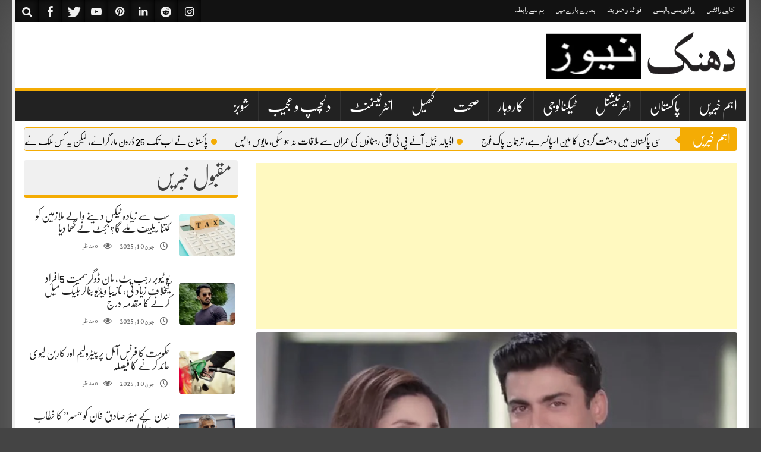

--- FILE ---
content_type: text/html; charset=UTF-8
request_url: https://dhanaknews.com/17/08/2023/13466
body_size: 71456
content:
<!DOCTYPE html>
<!--[if lt IE 7]><html dir="rtl" lang="ar" class="no-js lt-ie9 lt-ie8 lt-ie7"><![endif]--> <!--[if (IE 7)&!(IEMobile)]><html dir="rtl" lang="ar" class="no-js lt-ie9 lt-ie8"><![endif]--> <!--[if (IE 8)&!(IEMobile)]><html dir="rtl" lang="ar" class="no-js lt-ie9"><![endif]--> <!--[if gt IE 8]><!--> 
<html dir="rtl" lang="ur">
<head>
<meta charset="UTF-8">
<meta name="viewport" content="width=device-width, initial-scale=1">
<link rel="profile" href="http://gmpg.org/xfn/11">
<link rel="pingback" href="https://dhanaknews.com/xmlrpc.php">
<meta property="og:title" content="ماہرہ خان اور فواد خان کی نئی ویڈیو نے سوشل میڈیا پر دھوم مچادی"/>
<meta property="og:url" content="https://dhanaknews.com/17/08/2023/13466"/>
<meta property="og:image" content="https://i0.wp.com/dhanaknews.com/wp-content/uploads/2023/08/fawad-and-mahira.jpg?fit=800%2C480&ssl=1"/>

<title>ماہرہ خان اور فواد خان کی نئی ویڈیو نے سوشل میڈیا پر دھوم مچادی &#8211; Dhanak News</title>
<meta name='robots' content='max-image-preview:large' />
<link rel='dns-prefetch' href='//cdn.canvasjs.com' />
<link rel='dns-prefetch' href='//www.googletagmanager.com' />
<link rel='dns-prefetch' href='//stats.wp.com' />
<link rel='dns-prefetch' href='//widgets.wp.com' />
<link rel='dns-prefetch' href='//s0.wp.com' />
<link rel='dns-prefetch' href='//0.gravatar.com' />
<link rel='dns-prefetch' href='//1.gravatar.com' />
<link rel='dns-prefetch' href='//2.gravatar.com' />
<link rel='dns-prefetch' href='//jetpack.wordpress.com' />
<link rel='dns-prefetch' href='//public-api.wordpress.com' />
<link rel='dns-prefetch' href='//pagead2.googlesyndication.com' />
<link rel='preconnect' href='//i0.wp.com' />
<link rel='preconnect' href='//c0.wp.com' />
<link rel="alternate" type="application/rss+xml" title="Dhanak News &raquo; Feed" href="https://dhanaknews.com/feed" />
<link rel="alternate" type="application/rss+xml" title="Dhanak News &raquo; Comments Feed" href="https://dhanaknews.com/comments/feed" />
<link rel="alternate" type="application/rss+xml" title="Dhanak News &raquo; ماہرہ خان اور فواد خان کی نئی ویڈیو نے سوشل میڈیا پر دھوم مچادی Comments Feed" href="https://dhanaknews.com/17/08/2023/13466/feed" />
<link rel="alternate" title="oEmbed (JSON)" type="application/json+oembed" href="https://dhanaknews.com/wp-json/oembed/1.0/embed?url=https%3A%2F%2Fdhanaknews.com%2F17%2F08%2F2023%2F13466" />
<link rel="alternate" title="oEmbed (XML)" type="text/xml+oembed" href="https://dhanaknews.com/wp-json/oembed/1.0/embed?url=https%3A%2F%2Fdhanaknews.com%2F17%2F08%2F2023%2F13466&#038;format=xml" />
<style id='wp-img-auto-sizes-contain-inline-css' type='text/css'>
img:is([sizes=auto i],[sizes^="auto," i]){contain-intrinsic-size:3000px 1500px}
/*# sourceURL=wp-img-auto-sizes-contain-inline-css */
</style>
<link rel='stylesheet' id='jetpack_related-posts-css' href='https://c0.wp.com/p/jetpack/15.3.1/modules/related-posts/related-posts.css' type='text/css' media='all' />
<link rel='stylesheet' id='dashicons-css' href='https://c0.wp.com/c/6.9/wp-includes/css/dashicons.min.css' type='text/css' media='all' />
<link rel='stylesheet' id='post-views-counter-frontend-css' href='https://dhanaknews.com/wp-content/plugins/post-views-counter/css/frontend.css?ver=1.7.0' type='text/css' media='all' />
<link rel='stylesheet' id='menu-icons-extra-css' href='https://dhanaknews.com/wp-content/plugins/menu-icons/css/extra.min.css?ver=0.13.20' type='text/css' media='all' />
<style id='wp-emoji-styles-inline-css' type='text/css'>

	img.wp-smiley, img.emoji {
		display: inline !important;
		border: none !important;
		box-shadow: none !important;
		height: 1em !important;
		width: 1em !important;
		margin: 0 0.07em !important;
		vertical-align: -0.1em !important;
		background: none !important;
		padding: 0 !important;
	}
/*# sourceURL=wp-emoji-styles-inline-css */
</style>
<style id='wp-block-library-inline-css' type='text/css'>
:root{--wp-block-synced-color:#7a00df;--wp-block-synced-color--rgb:122,0,223;--wp-bound-block-color:var(--wp-block-synced-color);--wp-editor-canvas-background:#ddd;--wp-admin-theme-color:#007cba;--wp-admin-theme-color--rgb:0,124,186;--wp-admin-theme-color-darker-10:#006ba1;--wp-admin-theme-color-darker-10--rgb:0,107,160.5;--wp-admin-theme-color-darker-20:#005a87;--wp-admin-theme-color-darker-20--rgb:0,90,135;--wp-admin-border-width-focus:2px}@media (min-resolution:192dpi){:root{--wp-admin-border-width-focus:1.5px}}.wp-element-button{cursor:pointer}:root .has-very-light-gray-background-color{background-color:#eee}:root .has-very-dark-gray-background-color{background-color:#313131}:root .has-very-light-gray-color{color:#eee}:root .has-very-dark-gray-color{color:#313131}:root .has-vivid-green-cyan-to-vivid-cyan-blue-gradient-background{background:linear-gradient(135deg,#00d084,#0693e3)}:root .has-purple-crush-gradient-background{background:linear-gradient(135deg,#34e2e4,#4721fb 50%,#ab1dfe)}:root .has-hazy-dawn-gradient-background{background:linear-gradient(135deg,#faaca8,#dad0ec)}:root .has-subdued-olive-gradient-background{background:linear-gradient(135deg,#fafae1,#67a671)}:root .has-atomic-cream-gradient-background{background:linear-gradient(135deg,#fdd79a,#004a59)}:root .has-nightshade-gradient-background{background:linear-gradient(135deg,#330968,#31cdcf)}:root .has-midnight-gradient-background{background:linear-gradient(135deg,#020381,#2874fc)}:root{--wp--preset--font-size--normal:16px;--wp--preset--font-size--huge:42px}.has-regular-font-size{font-size:1em}.has-larger-font-size{font-size:2.625em}.has-normal-font-size{font-size:var(--wp--preset--font-size--normal)}.has-huge-font-size{font-size:var(--wp--preset--font-size--huge)}.has-text-align-center{text-align:center}.has-text-align-left{text-align:left}.has-text-align-right{text-align:right}.has-fit-text{white-space:nowrap!important}#end-resizable-editor-section{display:none}.aligncenter{clear:both}.items-justified-left{justify-content:flex-start}.items-justified-center{justify-content:center}.items-justified-right{justify-content:flex-end}.items-justified-space-between{justify-content:space-between}.screen-reader-text{border:0;clip-path:inset(50%);height:1px;margin:-1px;overflow:hidden;padding:0;position:absolute;width:1px;word-wrap:normal!important}.screen-reader-text:focus{background-color:#ddd;clip-path:none;color:#444;display:block;font-size:1em;height:auto;left:5px;line-height:normal;padding:15px 23px 14px;text-decoration:none;top:5px;width:auto;z-index:100000}html :where(.has-border-color){border-style:solid}html :where([style*=border-top-color]){border-top-style:solid}html :where([style*=border-right-color]){border-right-style:solid}html :where([style*=border-bottom-color]){border-bottom-style:solid}html :where([style*=border-left-color]){border-left-style:solid}html :where([style*=border-width]){border-style:solid}html :where([style*=border-top-width]){border-top-style:solid}html :where([style*=border-right-width]){border-right-style:solid}html :where([style*=border-bottom-width]){border-bottom-style:solid}html :where([style*=border-left-width]){border-left-style:solid}html :where(img[class*=wp-image-]){height:auto;max-width:100%}:where(figure){margin:0 0 1em}html :where(.is-position-sticky){--wp-admin--admin-bar--position-offset:var(--wp-admin--admin-bar--height,0px)}@media screen and (max-width:600px){html :where(.is-position-sticky){--wp-admin--admin-bar--position-offset:0px}}

/*# sourceURL=wp-block-library-inline-css */
</style><style id='global-styles-inline-css' type='text/css'>
:root{--wp--preset--aspect-ratio--square: 1;--wp--preset--aspect-ratio--4-3: 4/3;--wp--preset--aspect-ratio--3-4: 3/4;--wp--preset--aspect-ratio--3-2: 3/2;--wp--preset--aspect-ratio--2-3: 2/3;--wp--preset--aspect-ratio--16-9: 16/9;--wp--preset--aspect-ratio--9-16: 9/16;--wp--preset--color--black: #000000;--wp--preset--color--cyan-bluish-gray: #abb8c3;--wp--preset--color--white: #ffffff;--wp--preset--color--pale-pink: #f78da7;--wp--preset--color--vivid-red: #cf2e2e;--wp--preset--color--luminous-vivid-orange: #ff6900;--wp--preset--color--luminous-vivid-amber: #fcb900;--wp--preset--color--light-green-cyan: #7bdcb5;--wp--preset--color--vivid-green-cyan: #00d084;--wp--preset--color--pale-cyan-blue: #8ed1fc;--wp--preset--color--vivid-cyan-blue: #0693e3;--wp--preset--color--vivid-purple: #9b51e0;--wp--preset--gradient--vivid-cyan-blue-to-vivid-purple: linear-gradient(135deg,rgb(6,147,227) 0%,rgb(155,81,224) 100%);--wp--preset--gradient--light-green-cyan-to-vivid-green-cyan: linear-gradient(135deg,rgb(122,220,180) 0%,rgb(0,208,130) 100%);--wp--preset--gradient--luminous-vivid-amber-to-luminous-vivid-orange: linear-gradient(135deg,rgb(252,185,0) 0%,rgb(255,105,0) 100%);--wp--preset--gradient--luminous-vivid-orange-to-vivid-red: linear-gradient(135deg,rgb(255,105,0) 0%,rgb(207,46,46) 100%);--wp--preset--gradient--very-light-gray-to-cyan-bluish-gray: linear-gradient(135deg,rgb(238,238,238) 0%,rgb(169,184,195) 100%);--wp--preset--gradient--cool-to-warm-spectrum: linear-gradient(135deg,rgb(74,234,220) 0%,rgb(151,120,209) 20%,rgb(207,42,186) 40%,rgb(238,44,130) 60%,rgb(251,105,98) 80%,rgb(254,248,76) 100%);--wp--preset--gradient--blush-light-purple: linear-gradient(135deg,rgb(255,206,236) 0%,rgb(152,150,240) 100%);--wp--preset--gradient--blush-bordeaux: linear-gradient(135deg,rgb(254,205,165) 0%,rgb(254,45,45) 50%,rgb(107,0,62) 100%);--wp--preset--gradient--luminous-dusk: linear-gradient(135deg,rgb(255,203,112) 0%,rgb(199,81,192) 50%,rgb(65,88,208) 100%);--wp--preset--gradient--pale-ocean: linear-gradient(135deg,rgb(255,245,203) 0%,rgb(182,227,212) 50%,rgb(51,167,181) 100%);--wp--preset--gradient--electric-grass: linear-gradient(135deg,rgb(202,248,128) 0%,rgb(113,206,126) 100%);--wp--preset--gradient--midnight: linear-gradient(135deg,rgb(2,3,129) 0%,rgb(40,116,252) 100%);--wp--preset--font-size--small: 13px;--wp--preset--font-size--medium: 20px;--wp--preset--font-size--large: 36px;--wp--preset--font-size--x-large: 42px;--wp--preset--spacing--20: 0.44rem;--wp--preset--spacing--30: 0.67rem;--wp--preset--spacing--40: 1rem;--wp--preset--spacing--50: 1.5rem;--wp--preset--spacing--60: 2.25rem;--wp--preset--spacing--70: 3.38rem;--wp--preset--spacing--80: 5.06rem;--wp--preset--shadow--natural: 6px 6px 9px rgba(0, 0, 0, 0.2);--wp--preset--shadow--deep: 12px 12px 50px rgba(0, 0, 0, 0.4);--wp--preset--shadow--sharp: 6px 6px 0px rgba(0, 0, 0, 0.2);--wp--preset--shadow--outlined: 6px 6px 0px -3px rgb(255, 255, 255), 6px 6px rgb(0, 0, 0);--wp--preset--shadow--crisp: 6px 6px 0px rgb(0, 0, 0);}:where(.is-layout-flex){gap: 0.5em;}:where(.is-layout-grid){gap: 0.5em;}body .is-layout-flex{display: flex;}.is-layout-flex{flex-wrap: wrap;align-items: center;}.is-layout-flex > :is(*, div){margin: 0;}body .is-layout-grid{display: grid;}.is-layout-grid > :is(*, div){margin: 0;}:where(.wp-block-columns.is-layout-flex){gap: 2em;}:where(.wp-block-columns.is-layout-grid){gap: 2em;}:where(.wp-block-post-template.is-layout-flex){gap: 1.25em;}:where(.wp-block-post-template.is-layout-grid){gap: 1.25em;}.has-black-color{color: var(--wp--preset--color--black) !important;}.has-cyan-bluish-gray-color{color: var(--wp--preset--color--cyan-bluish-gray) !important;}.has-white-color{color: var(--wp--preset--color--white) !important;}.has-pale-pink-color{color: var(--wp--preset--color--pale-pink) !important;}.has-vivid-red-color{color: var(--wp--preset--color--vivid-red) !important;}.has-luminous-vivid-orange-color{color: var(--wp--preset--color--luminous-vivid-orange) !important;}.has-luminous-vivid-amber-color{color: var(--wp--preset--color--luminous-vivid-amber) !important;}.has-light-green-cyan-color{color: var(--wp--preset--color--light-green-cyan) !important;}.has-vivid-green-cyan-color{color: var(--wp--preset--color--vivid-green-cyan) !important;}.has-pale-cyan-blue-color{color: var(--wp--preset--color--pale-cyan-blue) !important;}.has-vivid-cyan-blue-color{color: var(--wp--preset--color--vivid-cyan-blue) !important;}.has-vivid-purple-color{color: var(--wp--preset--color--vivid-purple) !important;}.has-black-background-color{background-color: var(--wp--preset--color--black) !important;}.has-cyan-bluish-gray-background-color{background-color: var(--wp--preset--color--cyan-bluish-gray) !important;}.has-white-background-color{background-color: var(--wp--preset--color--white) !important;}.has-pale-pink-background-color{background-color: var(--wp--preset--color--pale-pink) !important;}.has-vivid-red-background-color{background-color: var(--wp--preset--color--vivid-red) !important;}.has-luminous-vivid-orange-background-color{background-color: var(--wp--preset--color--luminous-vivid-orange) !important;}.has-luminous-vivid-amber-background-color{background-color: var(--wp--preset--color--luminous-vivid-amber) !important;}.has-light-green-cyan-background-color{background-color: var(--wp--preset--color--light-green-cyan) !important;}.has-vivid-green-cyan-background-color{background-color: var(--wp--preset--color--vivid-green-cyan) !important;}.has-pale-cyan-blue-background-color{background-color: var(--wp--preset--color--pale-cyan-blue) !important;}.has-vivid-cyan-blue-background-color{background-color: var(--wp--preset--color--vivid-cyan-blue) !important;}.has-vivid-purple-background-color{background-color: var(--wp--preset--color--vivid-purple) !important;}.has-black-border-color{border-color: var(--wp--preset--color--black) !important;}.has-cyan-bluish-gray-border-color{border-color: var(--wp--preset--color--cyan-bluish-gray) !important;}.has-white-border-color{border-color: var(--wp--preset--color--white) !important;}.has-pale-pink-border-color{border-color: var(--wp--preset--color--pale-pink) !important;}.has-vivid-red-border-color{border-color: var(--wp--preset--color--vivid-red) !important;}.has-luminous-vivid-orange-border-color{border-color: var(--wp--preset--color--luminous-vivid-orange) !important;}.has-luminous-vivid-amber-border-color{border-color: var(--wp--preset--color--luminous-vivid-amber) !important;}.has-light-green-cyan-border-color{border-color: var(--wp--preset--color--light-green-cyan) !important;}.has-vivid-green-cyan-border-color{border-color: var(--wp--preset--color--vivid-green-cyan) !important;}.has-pale-cyan-blue-border-color{border-color: var(--wp--preset--color--pale-cyan-blue) !important;}.has-vivid-cyan-blue-border-color{border-color: var(--wp--preset--color--vivid-cyan-blue) !important;}.has-vivid-purple-border-color{border-color: var(--wp--preset--color--vivid-purple) !important;}.has-vivid-cyan-blue-to-vivid-purple-gradient-background{background: var(--wp--preset--gradient--vivid-cyan-blue-to-vivid-purple) !important;}.has-light-green-cyan-to-vivid-green-cyan-gradient-background{background: var(--wp--preset--gradient--light-green-cyan-to-vivid-green-cyan) !important;}.has-luminous-vivid-amber-to-luminous-vivid-orange-gradient-background{background: var(--wp--preset--gradient--luminous-vivid-amber-to-luminous-vivid-orange) !important;}.has-luminous-vivid-orange-to-vivid-red-gradient-background{background: var(--wp--preset--gradient--luminous-vivid-orange-to-vivid-red) !important;}.has-very-light-gray-to-cyan-bluish-gray-gradient-background{background: var(--wp--preset--gradient--very-light-gray-to-cyan-bluish-gray) !important;}.has-cool-to-warm-spectrum-gradient-background{background: var(--wp--preset--gradient--cool-to-warm-spectrum) !important;}.has-blush-light-purple-gradient-background{background: var(--wp--preset--gradient--blush-light-purple) !important;}.has-blush-bordeaux-gradient-background{background: var(--wp--preset--gradient--blush-bordeaux) !important;}.has-luminous-dusk-gradient-background{background: var(--wp--preset--gradient--luminous-dusk) !important;}.has-pale-ocean-gradient-background{background: var(--wp--preset--gradient--pale-ocean) !important;}.has-electric-grass-gradient-background{background: var(--wp--preset--gradient--electric-grass) !important;}.has-midnight-gradient-background{background: var(--wp--preset--gradient--midnight) !important;}.has-small-font-size{font-size: var(--wp--preset--font-size--small) !important;}.has-medium-font-size{font-size: var(--wp--preset--font-size--medium) !important;}.has-large-font-size{font-size: var(--wp--preset--font-size--large) !important;}.has-x-large-font-size{font-size: var(--wp--preset--font-size--x-large) !important;}
/*# sourceURL=global-styles-inline-css */
</style>

<style id='classic-theme-styles-inline-css' type='text/css'>
/*! This file is auto-generated */
.wp-block-button__link{color:#fff;background-color:#32373c;border-radius:9999px;box-shadow:none;text-decoration:none;padding:calc(.667em + 2px) calc(1.333em + 2px);font-size:1.125em}.wp-block-file__button{background:#32373c;color:#fff;text-decoration:none}
/*# sourceURL=/wp-includes/css/classic-themes.min.css */
</style>
<link rel='stylesheet' id='admin-bar-css' href='https://c0.wp.com/c/6.9/wp-includes/css/admin-bar.min.css' type='text/css' media='all' />
<style id='admin-bar-inline-css' type='text/css'>

    .canvasjs-chart-credit{
        display: none !important;
    }
    #vtrtsProChart canvas {
    border-radius: 6px;
}

.vtrts-pro-adminbar-weekly-title {
    font-weight: bold;
    font-size: 14px;
    color: #fff;
    margin-bottom: 6px;
}

        #wpadminbar #wp-admin-bar-vtrts_pro_top_button .ab-icon:before {
            content: "\f185";
            color: #1DAE22;
            top: 3px;
        }
    #wp-admin-bar-vtrts_pro_top_button .ab-item {
        min-width: 180px;
    }
    .vtrts-pro-adminbar-dropdown {
        min-width: 340px;
        padding: 18px 18px 12px 18px;
        background: #23282d;
        color: #fff;
        border-radius: 8px;
        box-shadow: 0 4px 24px rgba(0,0,0,0.15);
        margin-top: 10px;
    }
    .vtrts-pro-adminbar-grid {
        display: grid;
        grid-template-columns: 1fr 1fr;
        gap: 18px 18px; /* row-gap column-gap */
        margin-bottom: 18px;
    }
    .vtrts-pro-adminbar-card {
        background: #2c3338;
        border-radius: 8px;
        padding: 18px 18px 12px 18px;
        box-shadow: 0 2px 8px rgba(0,0,0,0.07);
        display: flex;
        flex-direction: column;
        align-items: flex-start;
    }
    /* Extra margin for the right column */
    .vtrts-pro-adminbar-card:nth-child(2),
    .vtrts-pro-adminbar-card:nth-child(4) {
        margin-left: 10px !important;
        padding-left: 10px !important;
        margin-right: 10px !important;
        padding-right : 10px !important;
        margin-top: 10px !important;
    }
    .vtrts-pro-adminbar-card:nth-child(1),
    .vtrts-pro-adminbar-card:nth-child(3) {
        margin-left: 10px !important;
        padding-left: 10px !important;
        margin-top: 10px !important;
    }
    /* Extra margin for the bottom row */
    .vtrts-pro-adminbar-card:nth-child(3),
    .vtrts-pro-adminbar-card:nth-child(4) {
        margin-top: 6px !important;
        padding-top: 6px !important;
        margin-top: 10px !important;
    }
    .vtrts-pro-adminbar-card-title {
        font-size: 14px;
        font-weight: 800;
        margin-bottom: 6px;
        color: #fff;
    }
    .vtrts-pro-adminbar-card-value {
        font-size: 22px;
        font-weight: bold;
        color: #1DAE22;
        margin-bottom: 4px;
    }
    .vtrts-pro-adminbar-card-sub {
        font-size: 12px;
        color: #aaa;
    }
    .vtrts-pro-adminbar-btn-wrap {
        text-align: center;
        margin-top: 8px;
    }

    #wp-admin-bar-vtrts_pro_top_button .ab-item{
    min-width: 80px !important;
        padding: 0px !important;
    .vtrts-pro-adminbar-btn {
        display: inline-block;
        background: #1DAE22;
        color: #fff !important;
        font-weight: bold;
        padding: 8px 28px;
        border-radius: 6px;
        text-decoration: none;
        font-size: 15px;
        transition: background 0.2s;
        margin-top: 8px;
    }
    .vtrts-pro-adminbar-btn:hover {
        background: #15991b;
        color: #fff !important;
    }

    .vtrts-pro-adminbar-dropdown-wrap { min-width: 0; padding: 0; }
    #wpadminbar #wp-admin-bar-vtrts_pro_top_button .vtrts-pro-adminbar-dropdown { display: none; position: absolute; left: 0; top: 100%; z-index: 99999; }
    #wpadminbar #wp-admin-bar-vtrts_pro_top_button:hover .vtrts-pro-adminbar-dropdown { display: block; }
    
        .ab-empty-item #wp-admin-bar-vtrts_pro_top_button-default .ab-empty-item{
    height:0px !important;
    padding :0px !important;
     }
            #wpadminbar .quicklinks .ab-empty-item{
        padding:0px !important;
    }
    .vtrts-pro-adminbar-dropdown {
    min-width: 340px;
    padding: 18px 18px 12px 18px;
    background: #23282d;
    color: #fff;
    border-radius: 12px; /* more rounded */
    box-shadow: 0 8px 32px rgba(0,0,0,0.25); /* deeper shadow */
    margin-top: 10px;
}

.vtrts-pro-adminbar-btn-wrap {
    text-align: center;
    margin-top: 18px; /* more space above */
}

.vtrts-pro-adminbar-btn {
    display: inline-block;
    background: #1DAE22;
    color: #fff !important;
    font-weight: bold;
    padding: 5px 22px;
    border-radius: 8px;
    text-decoration: none;
    font-size: 17px;
    transition: background 0.2s, box-shadow 0.2s;
    margin-top: 8px;
    box-shadow: 0 2px 8px rgba(29,174,34,0.15);
    text-align: center;
    line-height: 1.6;
    
}
.vtrts-pro-adminbar-btn:hover {
    background: #15991b;
    color: #fff !important;
    box-shadow: 0 4px 16px rgba(29,174,34,0.25);
}
    



			.admin-bar {
				position: inherit !important;
				top: auto !important;
			}
			.admin-bar .goog-te-banner-frame {
				top: 32px !important
			}
			@media screen and (max-width: 782px) {
				.admin-bar .goog-te-banner-frame {
					top: 46px !important;
				}
			}
			@media screen and (max-width: 480px) {
				.admin-bar .goog-te-banner-frame {
					position: absolute;
				}
			}
		
/*# sourceURL=admin-bar-inline-css */
</style>
<link rel='stylesheet' id='upaper-bootstrap-css' href='https://dhanaknews.com/wp-content/themes/upaper/assets/bootstrap/css/bootstrap.css?ver=6.9' type='text/css' media='all' />
<link rel='stylesheet' id='upaper-style-css' href='https://dhanaknews.com/wp-content/themes/upaper/style.css?ver=6.9' type='text/css' media='all' />
<link rel='stylesheet' id='upaper-icons-css' href='https://dhanaknews.com/wp-content/themes/upaper/assets/icons/css/fontello.css?ver=6.9' type='text/css' media='all' />
<link rel='stylesheet' id='upaper-urdu-fonts-css' href='https://dhanaknews.com/wp-content/themes/upaper/assets/css/fonts.css?ver=6.9' type='text/css' media='all' />
<link rel='stylesheet' id='upaper-animate-css-css' href='https://dhanaknews.com/wp-content/themes/upaper/assets/css/liMarquee.css?ver=6.9' type='text/css' media='all' />
<link rel='stylesheet' id='upaper-slick-css-css' href='https://dhanaknews.com/wp-content/themes/upaper/assets/js/owl/assets/owl.carousel.min.css?ver=6.9' type='text/css' media='all' />
<link rel='stylesheet' id='jetpack_likes-css' href='https://c0.wp.com/p/jetpack/15.3.1/modules/likes/style.css' type='text/css' media='all' />
<link rel='stylesheet' id='sharedaddy-css' href='https://c0.wp.com/p/jetpack/15.3.1/modules/sharedaddy/sharing.css' type='text/css' media='all' />
<link rel='stylesheet' id='social-logos-css' href='https://c0.wp.com/p/jetpack/15.3.1/_inc/social-logos/social-logos.min.css' type='text/css' media='all' />
<script type="text/javascript" id="jetpack_related-posts-js-extra">
/* <![CDATA[ */
var related_posts_js_options = {"post_heading":"h4"};
//# sourceURL=jetpack_related-posts-js-extra
/* ]]> */
</script>
<script type="text/javascript" src="https://c0.wp.com/p/jetpack/15.3.1/_inc/build/related-posts/related-posts.min.js" id="jetpack_related-posts-js"></script>
<script type="text/javascript" id="ahc_front_js-js-extra">
/* <![CDATA[ */
var ahc_ajax_front = {"ajax_url":"https://dhanaknews.com/wp-admin/admin-ajax.php","page_id":"13466","page_title":"\u0645\u0627\u06c1\u0631\u06c1 \u062e\u0627\u0646 \u0627\u0648\u0631 \u0641\u0648\u0627\u062f \u062e\u0627\u0646 \u06a9\u06cc \u0646\u0626\u06cc \u0648\u06cc\u0688\u06cc\u0648 \u0646\u06d2 \u0633\u0648\u0634\u0644 \u0645\u06cc\u0688\u06cc\u0627 \u067e\u0631 \u062f\u06be\u0648\u0645 \u0645\u0686\u0627\u062f\u06cc","post_type":"post"};
//# sourceURL=ahc_front_js-js-extra
/* ]]> */
</script>
<script type="text/javascript" src="https://dhanaknews.com/wp-content/plugins/visitors-traffic-real-time-statistics-pro/js/front.js?ver=6.9" id="ahc_front_js-js"></script>
<script type="text/javascript" src="https://dhanaknews.com/wp-content/themes/upaper/assets/js/jquery.js?ver=6.9" id="jquery-js"></script>
<script type="text/javascript" src="https://dhanaknews.com/wp-content/themes/upaper/assets/bootstrap/js/bootstrap.min.js?ver=6.9" id="upaper-bootstrap-j-js"></script>
<script type="text/javascript" src="https://dhanaknews.com/wp-content/themes/upaper/assets/js/jquery.browser.js?ver=6.9" id="upaper-js-browser-js"></script>
<script type="text/javascript" src="https://dhanaknews.com/wp-content/themes/upaper/assets/js/urdueditor/jquery.UrduEditor.js?ver=6.9" id="upaper-urdueditor-js"></script>
<script type="text/javascript" src="https://dhanaknews.com/wp-content/themes/upaper/assets/js/jquery.liMarquee.js?ver=6.9" id="upaper-news-ticker-js"></script>
<script type="text/javascript" src="https://dhanaknews.com/wp-content/themes/upaper/assets/js/owl/owl.carousel.min.js?ver=6.9" id="upaper-slick-js-js"></script>
<script type="text/javascript" src="https://dhanaknews.com/wp-content/themes/upaper/assets/js/jquery.matchHeight.js?ver=6.9" id="upaper-match-height-js"></script>
<script type="text/javascript" id="upaper-ajax-js-extra">
/* <![CDATA[ */
var upaper_ajax_url = {"ajax_url":"https://dhanaknews.com/wp-admin/admin-ajax.php"};
//# sourceURL=upaper-ajax-js-extra
/* ]]> */
</script>
<script type="text/javascript" src="https://dhanaknews.com/wp-content/themes/upaper/assets/js/ajax.js?ver=1" id="upaper-ajax-js"></script>
<script type="text/javascript" src="https://dhanaknews.com/wp-content/themes/upaper/assets/js/js-functions.js?ver=6.9" id="upaper-js-functions-js"></script>
<script type="text/javascript" src="https://dhanaknews.com/wp-content/themes/upaper/assets/js/magnify.js?ver=6.9" id="upaper-magnify-js"></script>

<!-- Google tag (gtag.js) snippet added by Site Kit -->
<!-- Google Analytics snippet added by Site Kit -->
<script type="text/javascript" src="https://www.googletagmanager.com/gtag/js?id=GT-TWD6LZR" id="google_gtagjs-js" async></script>
<script type="text/javascript" id="google_gtagjs-js-after">
/* <![CDATA[ */
window.dataLayer = window.dataLayer || [];function gtag(){dataLayer.push(arguments);}
gtag("set","linker",{"domains":["dhanaknews.com"]});
gtag("js", new Date());
gtag("set", "developer_id.dZTNiMT", true);
gtag("config", "GT-TWD6LZR");
//# sourceURL=google_gtagjs-js-after
/* ]]> */
</script>
<link rel="https://api.w.org/" href="https://dhanaknews.com/wp-json/" /><link rel="alternate" title="JSON" type="application/json" href="https://dhanaknews.com/wp-json/wp/v2/posts/13466" /><link rel="EditURI" type="application/rsd+xml" title="RSD" href="https://dhanaknews.com/xmlrpc.php?rsd" />
<meta name="generator" content="WordPress 6.9" />
<link rel="canonical" href="https://dhanaknews.com/17/08/2023/13466" />
<link rel='shortlink' href='https://wp.me/pbiSrk-3vc' />
<meta name="generator" content="Site Kit by Google 1.170.0" />	<style>img#wpstats{display:none}</style>
		
<!-- Google AdSense meta tags added by Site Kit -->
<meta name="google-adsense-platform-account" content="ca-host-pub-2644536267352236">
<meta name="google-adsense-platform-domain" content="sitekit.withgoogle.com">
<!-- End Google AdSense meta tags added by Site Kit -->
<meta name="description" content="شوبز انڈسٹری کی معروف جوڑی فواد خان اور ماہرہ خان کی نئی ویڈیو نے سوشل میڈیا پرآتے ہی دھوم مچادی۔ انسٹاگرام پر شیئر کی گئی ویڈیو اور تصاویر کو ان کے مداحوں کی جانب سے بے حد پسند کیا جارہا ہے جس میں دونوں اسٹارز نے شادی کے ملبوسات پہن رکھے ہیں۔ بالی ووڈ اداکار&hellip;" />
<style type="text/css" id="custom-background-css">
body.custom-background { background-color: #444444; }
</style>
	
<!-- Google AdSense snippet added by Site Kit -->
<script type="text/javascript" async="async" src="https://pagead2.googlesyndication.com/pagead/js/adsbygoogle.js?client=ca-pub-8875011650369555&amp;host=ca-host-pub-2644536267352236" crossorigin="anonymous"></script>

<!-- End Google AdSense snippet added by Site Kit -->

<!-- Jetpack Open Graph Tags -->
<meta property="og:type" content="article" />
<meta property="og:title" content="ماہرہ خان اور فواد خان کی نئی ویڈیو نے سوشل میڈیا پر دھوم مچادی" />
<meta property="og:url" content="https://dhanaknews.com/17/08/2023/13466" />
<meta property="og:description" content="شوبز انڈسٹری کی معروف جوڑی فواد خان اور ماہرہ خان کی نئی ویڈیو نے سوشل میڈیا پرآتے ہی دھوم مچادی۔ انسٹاگرام پر شیئر کی گئی ویڈیو اور تصاویر کو ان کے مداحوں کی جانب سے بے حد پسند کیا جارہا ہے جس میں…" />
<meta property="article:published_time" content="2023-08-17T14:39:05+00:00" />
<meta property="article:modified_time" content="2023-08-17T14:39:05+00:00" />
<meta property="og:site_name" content="Dhanak News" />
<meta property="og:image" content="https://i0.wp.com/dhanaknews.com/wp-content/uploads/2023/08/fawad-and-mahira.jpg?fit=800%2C480&#038;ssl=1" />
<meta property="og:image:width" content="800" />
<meta property="og:image:height" content="480" />
<meta property="og:image:alt" content="" />
<meta property="og:locale" content="en_US" />
<meta name="twitter:text:title" content="ماہرہ خان اور فواد خان کی نئی ویڈیو نے سوشل میڈیا پر دھوم مچادی" />
<meta name="twitter:image" content="https://i0.wp.com/dhanaknews.com/wp-content/uploads/2023/08/fawad-and-mahira.jpg?fit=800%2C480&#038;ssl=1&#038;w=640" />
<meta name="twitter:card" content="summary_large_image" />

<!-- End Jetpack Open Graph Tags -->
<style id="kirki-inline-styles">body{background-image:url("https://stylothemes.com/demo/urdupaper/wp-content/themes/upaper/images/bg.png");background-color:#ffffff;-webkit-background-size:cover;-moz-background-size:cover;-ms-background-size:cover;-o-background-size:cover;background-size:cover;}.mobile-header{background:#222222;}.mobile-header-btns a{color:#ffffff!important;}.featured-grid-item{padding:5px;}.grid-item-inner, .featured-grid-item .overlay{-webkit-border-radius:0px;-moz-border-radius:0px;border-radius:0px;}.featured-grid-item .featured-meta.meta-overlay .featured-meta-inner{-webkit-border-radius:0px 0px 0px 0px;-moz-border-radius:0px 0px 0px 0px;border-radius:0px 0px 0px 0px;}.grid-post-title a{font-family:nafeesnastaleeq;line-height:1.6;text-transform:none;}h1{font-family:nafeesnastaleeq;font-size:30px;font-weight:400;line-height:1;}h2{font-family:nafeesnastaleeq;font-size:30px;font-weight:400;line-height:1;}h3{font-family:nafeesnastaleeq;}h4{font-family:nafeesnastaleeq;font-size:25px;line-height:1.2;}h5{font-family:nafeesnastaleeq;font-size:18px;line-height:1.2;}h6{font-family:nafeesnastaleeq;font-size:24px;line-height:1.4;color:#dd3333;}.page-content p, .entry-content p, .entry-summary p{font-family:nafeesnastaleeq;font-size:16px;line-height:2.5;color:#242424;}p{font-family:nafeesnastaleeq;font-size:16px;line-height:2.5;color:#242424;}.block-post-row p{font-family:nafeesnastaleeq;font-size:16px;line-height:2.5;color:#242424;}.breaking_head{font-family:nafeesnastaleeq;font-size:24px;font-weight:400;line-height:1.5;text-decoration:none;color:#ffffff;}.newsTicker a{font-family:nafeesnastaleeq;font-size:16px;line-height:1.1;color:#000000;}.main-menu li a{font-family:nafeesnastaleeq;font-size:24px;line-height:1.4;}.social-bar ul li a, .sharing-label{-webkit-border-radius:0px;-moz-border-radius:0px;border-radius:0px;}</style><link rel="preconnect" href="https://fonts.googleapis.com">
<link rel="preconnect" href="https://fonts.gstatic.com" crossorigin>
<link href="https://fonts.googleapis.com/css2?family=Lateef:wght@200;300;400;500;600;700;800&#038;family=Amiri:ital,wght@0,400;0,700;1,400;1,700&#038;display=swap" rel="stylesheet">
<style type="text/css">
	
:root {
	--primary-color: #121212;
	--secondary-color: #101010;
	--accent-color: #f4ac04;
	--border-radius: 4px;
	--img-border-radius: 4px;
	--logo-width: ;
}
.logo {
	width: var(--logo-width);
}
.header-banner {
	width: calc(100% - var(--logo-width));
}
.main-menu {
	border-top: 5px solid #f4ac04;
	background: #222;
}
.main-menu li a:hover, .main-menu li .sub-menu, .main-menu ul .sub-menu li a:hover {
	background: #f4ac04;
}
.main-menu li.current-menu-item a {
	background: #f4ac04;
}
.main-menu li {
	border-left: 1px solid #333333;
}
button:hover,
input[type="button"]:hover,
input[type="reset"]:hover,
input[type="submit"]:hover {
	background: var(--accent-color);
}
#news-star-sign, #closeSearchBox, .header-socil-icons ul li:hover, .breaking_head, .upaper-newsletter input[type=submit]:hover, .home-blocks .block-head .block-head-icon, .post-sharing .sharing-label, .sharing-icons ul li a:hover {
	background: var(--accent-color);
}
.epaper-button a, .epaper-button a:visited {
	background-color: var(--accent-color);
	color: #ffffff;
}
.search-box {
	border: 2px solid var(--accent-color);
}
.ticker-container, .carousel-row {
	border: 1px solid var(--accent-color);
}
.breaking_head #left-triangle {
    border-right: 10px solid var(--accent-color);
}
.widget .widget-title, .home-blocks .block-head {
	border-bottom:5px solid var(--accent-color);
}
.widget .widget-title::after {
	border-color: var(--accent-color) transparent transparent transparent;
}
.related-posts-header h2{
	border-top: 2px solid var(--accent-color);
	border-bottom: 2px solid var(--accent-color);
}
#footer {
	background: #333333;
}
#footer, #footer a, #footer li a, #footer p, #footer .widget-title {
	color: #f0f0f0;
}
#footer .widget-title {
	border-bottom: 2px solid #444444;
}
.footer-widget-col {
	border-right-color: #444444;
}
.footer-widget-col, #footer .widget-title {
	text-align: right;
}
.footer-copyrights-row {
	background: #222222;
}
.footer-copyrights a, .small-nav ul .current-menu-item a {
	color: var(--accent-color) !important;
}
.pagination ul li .current, .pagination ul li a:hover {
	background: var(--accent-color);
}
.search-box .search-submit {
	background: var(--accent-color);
}
</style></head>

<body class="wp-singular post-template-default single single-post postid-13466 single-format-standard custom-background wp-theme-upaper">
<div id="page" class="site container">
	<div class="site-inner">
	<a class="skip-link screen-reader-text" href="#content">Skip to content</a>

	<header id="masthead" class="site-header" role="banner">
		<div class="desktop-header hidden-xs">
			    <div class="row small-header">
                            <div class="header-socil-icons pl-0 col-lg-6 col-md-7 col-sm-8 col-xs-16">
                <ul>
                    <li><a href="javascript:" id="SearchO" aria-label="Search on Website"><i class="icon-search"></i></a></li>
                                            <li><a href="#" target="_blank" aria-label="Like on Facebook"><i class="icon-facebook"></i></a></li>
                                                                <li><a href="#" target="_blank" aria-label="Follow on Twitter"><i class="icon-twitter"></i></a></li>
                                                                <li><a href="#" target="_blank" aria-label="Subscribe on YouTube"><i class="icon-youtube"></i></a></li>
                                                                <li><a href="#" target="_blank" aria-label="Follow on Pinterest"><i class="icon-pinterest"></i></a></li>
                                                                <li><a href="#" target="_blank" aria-label="Connect on LinkedIn"><i class="icon-linkedin"></i></a></li>
                                                                <li><a href="#" target="_blank" aria-label="Follow on Reddit"><i class="icon-reddit"></i></a></li>
                                                                <li><a href="#" target="_blank" aria-label="Follow on Instagram"><i class="icon-instagram"></i></a></li>
                                    </ul>
            </div>
                <div class="small-nav  col-lg-10 col-md-9 co-sm-8 hidden-xs">
            <ul id="small-menu" class="menu"><li id="menu-item-284" class="menu-item menu-item-type-post_type menu-item-object-page menu-item-284"><a href="https://dhanaknews.com/%da%a9%d8%a7%d9%be%db%8c-%d8%b1%d8%a7%d8%a6%d9%b9%d8%b3">کاپی رائٹس</a></li>
<li id="menu-item-286" class="menu-item menu-item-type-post_type menu-item-object-page menu-item-286"><a href="https://dhanaknews.com/%d9%be%d8%b1%d8%a7%d8%a6%db%8c%d9%88%db%8c%d8%b3%db%8c-%d9%be%d8%a7%d9%84%db%8c%d8%b3%db%8c">پرائیویسی پالیسی</a></li>
<li id="menu-item-283" class="menu-item menu-item-type-post_type menu-item-object-page menu-item-283"><a href="https://dhanaknews.com/%d9%82%d9%88%d8%a7%d8%a6%d8%af-%d9%88-%d8%b6%d9%88%d8%a7%d8%a8%d8%b7">قوائد و ضوابط</a></li>
<li id="menu-item-285" class="menu-item menu-item-type-post_type menu-item-object-page menu-item-285"><a href="https://dhanaknews.com/%db%81%d9%85%d8%a7%d8%b1%db%92-%d8%a8%d8%a7%d8%b1%db%92-%d9%85%db%8c%da%ba">ہمارے بارے میں</a></li>
<li id="menu-item-282" class="menu-item menu-item-type-post_type menu-item-object-page menu-item-282"><a href="https://dhanaknews.com/contact-us">ہم سے رابطہ</a></li>
</ul>        </div>
    </div>
<!-- Logo & Banner -->
<div class="header-content">
    <div class="logo">
                <a href="https://dhanaknews.com/" rel="home" aria-label="Dhanak News">
            <img src="https://dhanaknews.com/wp-content/uploads/2023/05/dhanak-Logo.png" alt="Desktop Logo">
        </a>
    </div><!-- // Logo -->
    <div class="header-banner text-left">
        <div id="custom_html-6" class="widget_text advert-widget widget_custom_html"><div class="textwidget custom-html-widget"><script async src="https://pagead2.googlesyndication.com/pagead/js/adsbygoogle.js?client=ca-pub-8875011650369555"
     crossorigin="anonymous"></script>
<!-- 2023.3 -->
<ins class="adsbygoogle"
     style="display:block"
     data-ad-client="ca-pub-8875011650369555"
     data-ad-slot="3690773540"
     data-ad-format="auto"
     data-full-width-responsive="true"></ins>
<script>
     (adsbygoogle = window.adsbygoogle || []).push({});
</script></div></div>    </div><!--// Header Banner -->
</div><!-- // Logo & Banner -->

<div class="row nav-row">
    <nav class="main-menu navbar navbar-default" id="main-nav">
        <div class="navbar-header">
            <button type="button" class="navbar-toggle collapsed" data-toggle="collapse" data-target="#navbar" aria-expanded="false" aria-controls="navbar">
                <span class="sr-only">Toggle navigation</span>
                <span class="icon-bar"></span>
                <span class="icon-bar"></span>
                <span class="icon-bar"></span>
            </button>
        </div>
        <div id="navbar" class="navbar-collapse collapse">
            <div class="nav-container">
                <ul id="primary-menu" class="menu"><li id="menu-item-718" class="menu-item menu-item-type-taxonomy menu-item-object-category menu-item-718"><a href="https://dhanaknews.com/category/hot-news">اہم خبریں</a></li>
<li id="menu-item-719" class="menu-item menu-item-type-taxonomy menu-item-object-category menu-item-719"><a href="https://dhanaknews.com/category/pakistan-news">پاکستان</a></li>
<li id="menu-item-717" class="menu-item menu-item-type-taxonomy menu-item-object-category menu-item-717"><a href="https://dhanaknews.com/category/international">انٹرنیشنل</a></li>
<li id="menu-item-720" class="menu-item menu-item-type-taxonomy menu-item-object-category menu-item-720"><a href="https://dhanaknews.com/category/technology-news">ٹیکنالوجی</a></li>
<li id="menu-item-724" class="menu-item menu-item-type-taxonomy menu-item-object-category menu-item-724"><a href="https://dhanaknews.com/category/business">کاروبار</a></li>
<li id="menu-item-723" class="menu-item menu-item-type-taxonomy menu-item-object-category menu-item-723"><a href="https://dhanaknews.com/category/health-news">صحت</a></li>
<li id="menu-item-725" class="menu-item menu-item-type-taxonomy menu-item-object-category menu-item-725"><a href="https://dhanaknews.com/category/sports-news">کھیل</a></li>
<li id="menu-item-11859" class="menu-item menu-item-type-taxonomy menu-item-object-category current-post-ancestor current-menu-parent current-post-parent menu-item-11859"><a href="https://dhanaknews.com/category/entertainment">انٹرٹینمنٹ</a></li>
<li id="menu-item-721" class="menu-item menu-item-type-taxonomy menu-item-object-category menu-item-721"><a href="https://dhanaknews.com/category/amazing-weird">دلچسپ و عجیب</a></li>
<li id="menu-item-722" class="menu-item menu-item-type-taxonomy menu-item-object-category menu-item-722"><a href="https://dhanaknews.com/category/showbiz">شوبز</a></li>
</ul>            </div>
        </div><!--/.nav-collapse -->
    </nav>

</div><!--#Nav Wrap -->		</div>
		<div class="mobile-header hidden-sm hidden-md hidden-lg">
			<!-- Logo & Banner -->
<div class="header-content">
    
    <div class="mobile-header-btns col-xs-9 pl-0 text-left">
        <a href="javascript:" id="SearchOm" aria-label="Search Toggle"><i class="icon-search"></i></a>
            </div><!--// Header Buttons -->
    <div class="mobile-logo col-xs-4 pr-0">
            <a href="https://dhanaknews.com/" rel="home" aria-label="Dhanak News">
            <img src="https://dhanaknews.com/wp-content/uploads/2023/05/dhanak-Logo-1.png" alt="Mobile Logo">
        </a>
    </div><!-- // Logo -->
    <div class="mobile-header-btns col-xs-3 pr-0 text-right">
        <a href="javascript:" id="openMenuM" aria-label="Open Mobile Menu"><i class="icon-bars"></i></a>
    </div><!--// Header Buttons -->
</div><!-- // Logo & Banner -->
<div class="mobile-nav-row">
    <a href="javascript:" id="closeMenuM" aria-label="Close Mobile Menu"><i class="icon-times"></i></a>
    <nav class="main-menu navbar navbar-default" id="main-nav">
        <ul id="primary-menu" class="menu"><li class="menu-item menu-item-type-taxonomy menu-item-object-category menu-item-718"><a href="https://dhanaknews.com/category/hot-news">اہم خبریں</a></li>
<li class="menu-item menu-item-type-taxonomy menu-item-object-category menu-item-719"><a href="https://dhanaknews.com/category/pakistan-news">پاکستان</a></li>
<li class="menu-item menu-item-type-taxonomy menu-item-object-category menu-item-717"><a href="https://dhanaknews.com/category/international">انٹرنیشنل</a></li>
<li class="menu-item menu-item-type-taxonomy menu-item-object-category menu-item-720"><a href="https://dhanaknews.com/category/technology-news">ٹیکنالوجی</a></li>
<li class="menu-item menu-item-type-taxonomy menu-item-object-category menu-item-724"><a href="https://dhanaknews.com/category/business">کاروبار</a></li>
<li class="menu-item menu-item-type-taxonomy menu-item-object-category menu-item-723"><a href="https://dhanaknews.com/category/health-news">صحت</a></li>
<li class="menu-item menu-item-type-taxonomy menu-item-object-category menu-item-725"><a href="https://dhanaknews.com/category/sports-news">کھیل</a></li>
<li class="menu-item menu-item-type-taxonomy menu-item-object-category current-post-ancestor current-menu-parent current-post-parent menu-item-11859"><a href="https://dhanaknews.com/category/entertainment">انٹرٹینمنٹ</a></li>
<li class="menu-item menu-item-type-taxonomy menu-item-object-category menu-item-721"><a href="https://dhanaknews.com/category/amazing-weird">دلچسپ و عجیب</a></li>
<li class="menu-item menu-item-type-taxonomy menu-item-object-category menu-item-722"><a href="https://dhanaknews.com/category/showbiz">شوبز</a></li>
</ul> 
    </nav>
</div><!--#Nav Wrap -->		</div>		
	</header><!-- #masthead -->

<div id="content" class="site-content">
		<div class="ticker-container hidden-mobile"">
		<div class="breaking_head hidden-xs">
			<span id="left-triangle" class="arrows animated infinite flash"></span> 
			اہم خبریں		</div>
		
		<div class="newsTicker">
		    		<a href="https://dhanaknews.com/08/05/2025/89681"><span id="news-star-sign" class="animated infinite flash"></span>پاکستان نے اب تک 25 ڈرون مار گرائے، لیکن یہ کس ملک نے بنائے؟ پاک فوج کا تا زہ بیان آ گیا</a>
			<a href="https://dhanaknews.com/28/03/2025/86861"><span id="news-star-sign" class="animated infinite flash"></span>عمران خان کی کتب فراہمی ، بچوں سے فون پر گفتگو کی درخواستیں منظور</a>
			<a href="https://dhanaknews.com/25/03/2025/86639"><span id="news-star-sign" class="animated infinite flash"></span>پائلٹ کے پاسپورٹ بھول جانے پر طیارہ 2 گھنٹے کی پرواز کے بعد واپس لوٹ آیا</a>
			<a href="https://dhanaknews.com/14/03/2025/85978"><span id="news-star-sign" class="animated infinite flash"></span>مشرقی پڑوسی پاکستان میں دہشت گردی کا مین اسپانسر ہے، ترجمان پاک فوج</a>
			<a href="https://dhanaknews.com/31/10/2024/76684"><span id="news-star-sign" class="animated infinite flash"></span>اڈیالہ جیل آئے پی ٹی آئی رہنمائوں کی عمران سے ملاقات نہ ہو سکی، مایوس واپس</a>
			</div>
	</div>
	
	<div id="primary" class="content-area row ml-0 mr-0">
		<div class="single-sidebar pl-0 col-lg-5 col-md-5 hidden-sm hidden-xs">
			    	<div id="upaper-upaper_featured_posts_widget-1" class="widget upaper-cat-posts">
	    	<h3 class="widget-title">مقبول خبریں</h3>
	    	<div class="widget-content">
	    						<div class="upaper-popular-posts-row row ml-0 mr-0">
					<div class="upaper-post-title col-lg-11 col-md-13 col-md-12 col-xs-12">
						<h5><a href="https://dhanaknews.com/10/06/2025/91886" aria-label="سب سے زیادہ ٹیکس دینے والے ملازمین کو کتنا ریلیف ملے گا؟ بجٹ نے گھما دیا">سب سے زیادہ ٹیکس دینے والے ملازمین کو کتنا ریلیف ملے گا؟ بجٹ نے گھما دیا</a></h5>
						<div class="post-info-xs pt-5 pb-5">
							<span class="posted-on pull-right"><a href="https://dhanaknews.com/10/06/2025/91886" rel="bookmark"><i class="icon-clock-o"></i><span class="mr-5"><time class="entry-date published" datetime="2025-06-10T23:31:09+05:00"> جون  10, 2025</time><time class="updated" datetime="2025-06-10T23:31:09+05:00">June 10, 2025</time></span></a></span><span class="post-views mr-10"><i class="icon-eye pl-5"></i> <small>0</small> مناظر</span>
						</div>
					</div>
					<div class="upaper-post-thumb pr-0 col-lg-5 col-md-3 col-md-4 col-xs-4">
						<a href="https://dhanaknews.com/10/06/2025/91886" aria-label="سب سے زیادہ ٹیکس دینے والے ملازمین کو کتنا ریلیف ملے گا؟ بجٹ نے گھما دیا"><img width="220" height="165" src="https://i0.wp.com/dhanaknews.com/wp-content/uploads/2025/06/non-taxpayer.jpg?resize=220%2C165&amp;ssl=1" class="attachment-thumbnail-widget size-thumbnail-widget wp-post-image" alt="" decoding="async" srcset="https://i0.wp.com/dhanaknews.com/wp-content/uploads/2025/06/non-taxpayer.jpg?resize=220%2C165&amp;ssl=1 220w, https://i0.wp.com/dhanaknews.com/wp-content/uploads/2025/06/non-taxpayer.jpg?zoom=2&amp;resize=220%2C165&amp;ssl=1 440w, https://i0.wp.com/dhanaknews.com/wp-content/uploads/2025/06/non-taxpayer.jpg?zoom=3&amp;resize=220%2C165&amp;ssl=1 660w" sizes="(max-width: 220px) 100vw, 220px" data-attachment-id="91887" data-permalink="https://dhanaknews.com/10/06/2025/91886/non-taxpayer-jpg-2" data-orig-file="https://i0.wp.com/dhanaknews.com/wp-content/uploads/2025/06/non-taxpayer.jpg?fit=800%2C480&amp;ssl=1" data-orig-size="800,480" data-comments-opened="1" data-image-meta="{&quot;aperture&quot;:&quot;0&quot;,&quot;credit&quot;:&quot;&quot;,&quot;camera&quot;:&quot;&quot;,&quot;caption&quot;:&quot;&quot;,&quot;created_timestamp&quot;:&quot;0&quot;,&quot;copyright&quot;:&quot;&quot;,&quot;focal_length&quot;:&quot;0&quot;,&quot;iso&quot;:&quot;0&quot;,&quot;shutter_speed&quot;:&quot;0&quot;,&quot;title&quot;:&quot;&quot;,&quot;orientation&quot;:&quot;1&quot;}" data-image-title="non-taxpayer.jpg" data-image-description="" data-image-caption="" data-medium-file="https://i0.wp.com/dhanaknews.com/wp-content/uploads/2025/06/non-taxpayer.jpg?fit=300%2C180&amp;ssl=1" data-large-file="https://i0.wp.com/dhanaknews.com/wp-content/uploads/2025/06/non-taxpayer.jpg?fit=640%2C384&amp;ssl=1" /></a>
					</div>
				</div>
								<div class="upaper-popular-posts-row row ml-0 mr-0">
					<div class="upaper-post-title col-lg-11 col-md-13 col-md-12 col-xs-12">
						<h5><a href="https://dhanaknews.com/10/06/2025/91884" aria-label="یو ٹیوبر رجب بٹ، مان ڈوگر سمیت 5افراد کیخلاف زیاد تی، نازیبا ویڈیو بناکر بلیک میل کرنے کا مقدمہ درج">یو ٹیوبر رجب بٹ، مان ڈوگر سمیت 5افراد کیخلاف زیاد تی، نازیبا ویڈیو بناکر بلیک میل کرنے کا مقدمہ درج</a></h5>
						<div class="post-info-xs pt-5 pb-5">
							<span class="posted-on pull-right"><a href="https://dhanaknews.com/10/06/2025/91884" rel="bookmark"><i class="icon-clock-o"></i><span class="mr-5"><time class="entry-date published" datetime="2025-06-10T23:22:58+05:00"> جون  10, 2025</time><time class="updated" datetime="2025-06-10T23:22:58+05:00">June 10, 2025</time></span></a></span><span class="post-views mr-10"><i class="icon-eye pl-5"></i> <small>0</small> مناظر</span>
						</div>
					</div>
					<div class="upaper-post-thumb pr-0 col-lg-5 col-md-3 col-md-4 col-xs-4">
						<a href="https://dhanaknews.com/10/06/2025/91884" aria-label="یو ٹیوبر رجب بٹ، مان ڈوگر سمیت 5افراد کیخلاف زیاد تی، نازیبا ویڈیو بناکر بلیک میل کرنے کا مقدمہ درج"><img width="220" height="165" src="https://i0.wp.com/dhanaknews.com/wp-content/uploads/2025/06/rajab-jpg.webp.webp?resize=220%2C165&amp;ssl=1" class="attachment-thumbnail-widget size-thumbnail-widget wp-post-image" alt="" decoding="async" srcset="https://i0.wp.com/dhanaknews.com/wp-content/uploads/2025/06/rajab-jpg.webp.webp?resize=220%2C165&amp;ssl=1 220w, https://i0.wp.com/dhanaknews.com/wp-content/uploads/2025/06/rajab-jpg.webp.webp?zoom=2&amp;resize=220%2C165&amp;ssl=1 440w, https://i0.wp.com/dhanaknews.com/wp-content/uploads/2025/06/rajab-jpg.webp.webp?zoom=3&amp;resize=220%2C165&amp;ssl=1 660w" sizes="(max-width: 220px) 100vw, 220px" data-attachment-id="91885" data-permalink="https://dhanaknews.com/10/06/2025/91884/rajab-jpg-webp-webp-5" data-orig-file="https://i0.wp.com/dhanaknews.com/wp-content/uploads/2025/06/rajab-jpg.webp.webp?fit=800%2C400&amp;ssl=1" data-orig-size="800,400" data-comments-opened="1" data-image-meta="{&quot;aperture&quot;:&quot;0&quot;,&quot;credit&quot;:&quot;&quot;,&quot;camera&quot;:&quot;&quot;,&quot;caption&quot;:&quot;&quot;,&quot;created_timestamp&quot;:&quot;0&quot;,&quot;copyright&quot;:&quot;&quot;,&quot;focal_length&quot;:&quot;0&quot;,&quot;iso&quot;:&quot;0&quot;,&quot;shutter_speed&quot;:&quot;0&quot;,&quot;title&quot;:&quot;&quot;,&quot;orientation&quot;:&quot;0&quot;}" data-image-title="rajab-jpg.webp.webp" data-image-description="" data-image-caption="" data-medium-file="https://i0.wp.com/dhanaknews.com/wp-content/uploads/2025/06/rajab-jpg.webp.webp?fit=300%2C150&amp;ssl=1" data-large-file="https://i0.wp.com/dhanaknews.com/wp-content/uploads/2025/06/rajab-jpg.webp.webp?fit=640%2C320&amp;ssl=1" /></a>
					</div>
				</div>
								<div class="upaper-popular-posts-row row ml-0 mr-0">
					<div class="upaper-post-title col-lg-11 col-md-13 col-md-12 col-xs-12">
						<h5><a href="https://dhanaknews.com/10/06/2025/91882" aria-label="حکومت کا فرنس آئل پر پیٹرولیم اور کاربن لیوی عائد کرنے کا فیصلہ">حکومت کا فرنس آئل پر پیٹرولیم اور کاربن لیوی عائد کرنے کا فیصلہ</a></h5>
						<div class="post-info-xs pt-5 pb-5">
							<span class="posted-on pull-right"><a href="https://dhanaknews.com/10/06/2025/91882" rel="bookmark"><i class="icon-clock-o"></i><span class="mr-5"><time class="entry-date published" datetime="2025-06-10T22:36:17+05:00"> جون  10, 2025</time><time class="updated" datetime="2025-06-10T22:36:17+05:00">June 10, 2025</time></span></a></span><span class="post-views mr-10"><i class="icon-eye pl-5"></i> <small>0</small> مناظر</span>
						</div>
					</div>
					<div class="upaper-post-thumb pr-0 col-lg-5 col-md-3 col-md-4 col-xs-4">
						<a href="https://dhanaknews.com/10/06/2025/91882" aria-label="حکومت کا فرنس آئل پر پیٹرولیم اور کاربن لیوی عائد کرنے کا فیصلہ"><img width="220" height="165" src="https://i0.wp.com/dhanaknews.com/wp-content/uploads/2025/06/Increase-in-Petrolium-Prices.jpg?resize=220%2C165&amp;ssl=1" class="attachment-thumbnail-widget size-thumbnail-widget wp-post-image" alt="" decoding="async" srcset="https://i0.wp.com/dhanaknews.com/wp-content/uploads/2025/06/Increase-in-Petrolium-Prices.jpg?resize=220%2C165&amp;ssl=1 220w, https://i0.wp.com/dhanaknews.com/wp-content/uploads/2025/06/Increase-in-Petrolium-Prices.jpg?zoom=2&amp;resize=220%2C165&amp;ssl=1 440w, https://i0.wp.com/dhanaknews.com/wp-content/uploads/2025/06/Increase-in-Petrolium-Prices.jpg?zoom=3&amp;resize=220%2C165&amp;ssl=1 660w" sizes="(max-width: 220px) 100vw, 220px" data-attachment-id="91883" data-permalink="https://dhanaknews.com/10/06/2025/91882/increase-in-petrolium-prices-jpg-12" data-orig-file="https://i0.wp.com/dhanaknews.com/wp-content/uploads/2025/06/Increase-in-Petrolium-Prices.jpg?fit=800%2C480&amp;ssl=1" data-orig-size="800,480" data-comments-opened="1" data-image-meta="{&quot;aperture&quot;:&quot;0&quot;,&quot;credit&quot;:&quot;&quot;,&quot;camera&quot;:&quot;&quot;,&quot;caption&quot;:&quot;&quot;,&quot;created_timestamp&quot;:&quot;0&quot;,&quot;copyright&quot;:&quot;&quot;,&quot;focal_length&quot;:&quot;0&quot;,&quot;iso&quot;:&quot;0&quot;,&quot;shutter_speed&quot;:&quot;0&quot;,&quot;title&quot;:&quot;&quot;,&quot;orientation&quot;:&quot;1&quot;}" data-image-title="Increase-in-Petrolium-Prices.jpg" data-image-description="" data-image-caption="" data-medium-file="https://i0.wp.com/dhanaknews.com/wp-content/uploads/2025/06/Increase-in-Petrolium-Prices.jpg?fit=300%2C180&amp;ssl=1" data-large-file="https://i0.wp.com/dhanaknews.com/wp-content/uploads/2025/06/Increase-in-Petrolium-Prices.jpg?fit=640%2C384&amp;ssl=1" /></a>
					</div>
				</div>
								<div class="upaper-popular-posts-row row ml-0 mr-0">
					<div class="upaper-post-title col-lg-11 col-md-13 col-md-12 col-xs-12">
						<h5><a href="https://dhanaknews.com/10/06/2025/91881" aria-label="لندن کے میئر صادق خان کو “سر” کا خطاب دے دیا گیا">لندن کے میئر صادق خان کو “سر” کا خطاب دے دیا گیا</a></h5>
						<div class="post-info-xs pt-5 pb-5">
							<span class="posted-on pull-right"><a href="https://dhanaknews.com/10/06/2025/91881" rel="bookmark"><i class="icon-clock-o"></i><span class="mr-5"><time class="entry-date published" datetime="2025-06-10T22:17:57+05:00"> جون  10, 2025</time><time class="updated" datetime="2025-06-10T22:17:57+05:00">June 10, 2025</time></span></a></span><span class="post-views mr-10"><i class="icon-eye pl-5"></i> <small>0</small> مناظر</span>
						</div>
					</div>
					<div class="upaper-post-thumb pr-0 col-lg-5 col-md-3 col-md-4 col-xs-4">
						<a href="https://dhanaknews.com/10/06/2025/91881" aria-label="لندن کے میئر صادق خان کو “سر” کا خطاب دے دیا گیا"><img width="220" height="165" src="https://i0.wp.com/dhanaknews.com/wp-content/uploads/2024/05/Sadiq-Khan.gif?resize=220%2C165&amp;ssl=1" class="attachment-thumbnail-widget size-thumbnail-widget wp-post-image" alt="" decoding="async" data-attachment-id="59541" data-permalink="https://dhanaknews.com/04/05/2024/59540/sadiq-khan-gif" data-orig-file="https://i0.wp.com/dhanaknews.com/wp-content/uploads/2024/05/Sadiq-Khan.gif?fit=800%2C480&amp;ssl=1" data-orig-size="800,480" data-comments-opened="1" data-image-meta="{&quot;aperture&quot;:&quot;0&quot;,&quot;credit&quot;:&quot;&quot;,&quot;camera&quot;:&quot;&quot;,&quot;caption&quot;:&quot;&quot;,&quot;created_timestamp&quot;:&quot;0&quot;,&quot;copyright&quot;:&quot;&quot;,&quot;focal_length&quot;:&quot;0&quot;,&quot;iso&quot;:&quot;0&quot;,&quot;shutter_speed&quot;:&quot;0&quot;,&quot;title&quot;:&quot;&quot;,&quot;orientation&quot;:&quot;0&quot;}" data-image-title="Sadiq-Khan.gif" data-image-description="" data-image-caption="" data-medium-file="https://i0.wp.com/dhanaknews.com/wp-content/uploads/2024/05/Sadiq-Khan.gif?fit=300%2C180&amp;ssl=1" data-large-file="https://i0.wp.com/dhanaknews.com/wp-content/uploads/2024/05/Sadiq-Khan.gif?fit=640%2C384&amp;ssl=1" /></a>
					</div>
				</div>
								<div class="upaper-popular-posts-row row ml-0 mr-0">
					<div class="upaper-post-title col-lg-11 col-md-13 col-md-12 col-xs-12">
						<h5><a href="https://dhanaknews.com/10/06/2025/91879" aria-label="قومی اسمبلی کیلئے 16 ارب 29 کروڑ مختص کرنے کی تجویز">قومی اسمبلی کیلئے 16 ارب 29 کروڑ مختص کرنے کی تجویز</a></h5>
						<div class="post-info-xs pt-5 pb-5">
							<span class="posted-on pull-right"><a href="https://dhanaknews.com/10/06/2025/91879" rel="bookmark"><i class="icon-clock-o"></i><span class="mr-5"><time class="entry-date published" datetime="2025-06-10T22:03:20+05:00"> جون  10, 2025</time><time class="updated" datetime="2025-06-10T22:03:20+05:00">June 10, 2025</time></span></a></span><span class="post-views mr-10"><i class="icon-eye pl-5"></i> <small>0</small> مناظر</span>
						</div>
					</div>
					<div class="upaper-post-thumb pr-0 col-lg-5 col-md-3 col-md-4 col-xs-4">
						<a href="https://dhanaknews.com/10/06/2025/91879" aria-label="قومی اسمبلی کیلئے 16 ارب 29 کروڑ مختص کرنے کی تجویز"><img width="220" height="165" src="https://i0.wp.com/dhanaknews.com/wp-content/uploads/2025/06/national-assembly.jpg?resize=220%2C165&amp;ssl=1" class="attachment-thumbnail-widget size-thumbnail-widget wp-post-image" alt="" decoding="async" srcset="https://i0.wp.com/dhanaknews.com/wp-content/uploads/2025/06/national-assembly.jpg?resize=220%2C165&amp;ssl=1 220w, https://i0.wp.com/dhanaknews.com/wp-content/uploads/2025/06/national-assembly.jpg?zoom=2&amp;resize=220%2C165&amp;ssl=1 440w, https://i0.wp.com/dhanaknews.com/wp-content/uploads/2025/06/national-assembly.jpg?zoom=3&amp;resize=220%2C165&amp;ssl=1 660w" sizes="(max-width: 220px) 100vw, 220px" data-attachment-id="91880" data-permalink="https://dhanaknews.com/10/06/2025/91879/national-assembly-jpg-16" data-orig-file="https://i0.wp.com/dhanaknews.com/wp-content/uploads/2025/06/national-assembly.jpg?fit=800%2C480&amp;ssl=1" data-orig-size="800,480" data-comments-opened="1" data-image-meta="{&quot;aperture&quot;:&quot;0&quot;,&quot;credit&quot;:&quot;&quot;,&quot;camera&quot;:&quot;&quot;,&quot;caption&quot;:&quot;&quot;,&quot;created_timestamp&quot;:&quot;0&quot;,&quot;copyright&quot;:&quot;&quot;,&quot;focal_length&quot;:&quot;0&quot;,&quot;iso&quot;:&quot;0&quot;,&quot;shutter_speed&quot;:&quot;0&quot;,&quot;title&quot;:&quot;&quot;,&quot;orientation&quot;:&quot;1&quot;}" data-image-title="national-assembly.jpg" data-image-description="" data-image-caption="" data-medium-file="https://i0.wp.com/dhanaknews.com/wp-content/uploads/2025/06/national-assembly.jpg?fit=300%2C180&amp;ssl=1" data-large-file="https://i0.wp.com/dhanaknews.com/wp-content/uploads/2025/06/national-assembly.jpg?fit=640%2C384&amp;ssl=1" /></a>
					</div>
				</div>
					    	</div>
			
		</div>
    	<div id="upress-upress_posts_widget-3" class="widget upress-cat-posts">
	    	<h3 class="widget-title">تازہ ویڈیوز</h3>
	    	<div class="widget-content">
														<div class="widget-cat-post-row mb-10">
						<div class="upress-post-title col-lg-12 col-md-12 col-sm-10 col-xs-10">
							<h5><a href="https://dhanaknews.com/10/06/2025/91871" aria-label="نان فائلرز پر گاڑی و جائیداد خریدنے پر پابندی">نان فائلرز پر گاڑی و جائیداد خریدنے پر پابندی</a></h5>
							<div class="post-info-xs pt-5 pb-5">
								<span class="posted-on pull-right"><a href="https://dhanaknews.com/10/06/2025/91871" rel="bookmark"><i class="icon-clock-o"></i><span class="mr-5"><time class="entry-date published" datetime="2025-06-10T20:25:40+05:00"> جون  10, 2025</time><time class="updated" datetime="2025-06-10T20:25:40+05:00">June 10, 2025</time></span></a></span><span class="post-comments mr-10">
	<i class="icon-comment-o pl-5"></i> 0 تبصرے</span>
							</div>
						</div>
						<div class="upress-post-thumb col-lg-4 col-md-4 col-sm-6 col-xs-6 pr-0">
							<a href="https://dhanaknews.com/10/06/2025/91871" aria-label="نان فائلرز پر گاڑی و جائیداد خریدنے پر پابندی"><img width="150" height="150" src="https://i0.wp.com/dhanaknews.com/wp-content/uploads/2025/06/taxx.jpg?resize=150%2C150&amp;ssl=1" class="attachment-thumbnail size-thumbnail wp-post-image" alt="" decoding="async" srcset="https://i0.wp.com/dhanaknews.com/wp-content/uploads/2025/06/taxx.jpg?resize=150%2C150&amp;ssl=1 150w, https://i0.wp.com/dhanaknews.com/wp-content/uploads/2025/06/taxx.jpg?resize=240%2C240&amp;ssl=1 240w, https://i0.wp.com/dhanaknews.com/wp-content/uploads/2025/06/taxx.jpg?zoom=2&amp;resize=150%2C150&amp;ssl=1 300w, https://i0.wp.com/dhanaknews.com/wp-content/uploads/2025/06/taxx.jpg?zoom=3&amp;resize=150%2C150&amp;ssl=1 450w" sizes="(max-width: 150px) 100vw, 150px" data-attachment-id="91872" data-permalink="https://dhanaknews.com/10/06/2025/91871/taxx-jpg-4" data-orig-file="https://i0.wp.com/dhanaknews.com/wp-content/uploads/2025/06/taxx.jpg?fit=789%2C445&amp;ssl=1" data-orig-size="789,445" data-comments-opened="1" data-image-meta="{&quot;aperture&quot;:&quot;0&quot;,&quot;credit&quot;:&quot;&quot;,&quot;camera&quot;:&quot;&quot;,&quot;caption&quot;:&quot;&quot;,&quot;created_timestamp&quot;:&quot;0&quot;,&quot;copyright&quot;:&quot;&quot;,&quot;focal_length&quot;:&quot;0&quot;,&quot;iso&quot;:&quot;0&quot;,&quot;shutter_speed&quot;:&quot;0&quot;,&quot;title&quot;:&quot;&quot;,&quot;orientation&quot;:&quot;0&quot;}" data-image-title="taxx.jpg" data-image-description="" data-image-caption="" data-medium-file="https://i0.wp.com/dhanaknews.com/wp-content/uploads/2025/06/taxx.jpg?fit=300%2C169&amp;ssl=1" data-large-file="https://i0.wp.com/dhanaknews.com/wp-content/uploads/2025/06/taxx.jpg?fit=640%2C361&amp;ssl=1" /></a>
						</div>
					</div>
																			<div class="widget-cat-post-row mb-10">
						<div class="upress-post-title col-lg-12 col-md-12 col-sm-10 col-xs-10">
							<h5><a href="https://dhanaknews.com/10/06/2025/91863" aria-label="بے نظیر انکم سپورٹ پروگرام کے لیے 716 ارب روپے مختص کرنے کی تجویز">بے نظیر انکم سپورٹ پروگرام کے لیے 716 ارب روپے مختص کرنے کی تجویز</a></h5>
							<div class="post-info-xs pt-5 pb-5">
								<span class="posted-on pull-right"><a href="https://dhanaknews.com/10/06/2025/91863" rel="bookmark"><i class="icon-clock-o"></i><span class="mr-5"><time class="entry-date published" datetime="2025-06-10T19:29:58+05:00"> جون  10, 2025</time><time class="updated" datetime="2025-06-10T19:29:58+05:00">June 10, 2025</time></span></a></span><span class="post-comments mr-10">
	<i class="icon-comment-o pl-5"></i> 0 تبصرے</span>
							</div>
						</div>
						<div class="upress-post-thumb col-lg-4 col-md-4 col-sm-6 col-xs-6 pr-0">
							<a href="https://dhanaknews.com/10/06/2025/91863" aria-label="بے نظیر انکم سپورٹ پروگرام کے لیے 716 ارب روپے مختص کرنے کی تجویز"><img width="150" height="150" src="https://i0.wp.com/dhanaknews.com/wp-content/uploads/2025/06/14144603eda5197.jpg?resize=150%2C150&amp;ssl=1" class="attachment-thumbnail size-thumbnail wp-post-image" alt="" decoding="async" srcset="https://i0.wp.com/dhanaknews.com/wp-content/uploads/2025/06/14144603eda5197.jpg?resize=150%2C150&amp;ssl=1 150w, https://i0.wp.com/dhanaknews.com/wp-content/uploads/2025/06/14144603eda5197.jpg?resize=240%2C240&amp;ssl=1 240w, https://i0.wp.com/dhanaknews.com/wp-content/uploads/2025/06/14144603eda5197.jpg?zoom=2&amp;resize=150%2C150&amp;ssl=1 300w, https://i0.wp.com/dhanaknews.com/wp-content/uploads/2025/06/14144603eda5197.jpg?zoom=3&amp;resize=150%2C150&amp;ssl=1 450w" sizes="(max-width: 150px) 100vw, 150px" data-attachment-id="91864" data-permalink="https://dhanaknews.com/10/06/2025/91863/14144603eda5197-jpg" data-orig-file="https://i0.wp.com/dhanaknews.com/wp-content/uploads/2025/06/14144603eda5197.jpg?fit=800%2C480&amp;ssl=1" data-orig-size="800,480" data-comments-opened="1" data-image-meta="{&quot;aperture&quot;:&quot;0&quot;,&quot;credit&quot;:&quot;&quot;,&quot;camera&quot;:&quot;&quot;,&quot;caption&quot;:&quot;&quot;,&quot;created_timestamp&quot;:&quot;0&quot;,&quot;copyright&quot;:&quot;&quot;,&quot;focal_length&quot;:&quot;0&quot;,&quot;iso&quot;:&quot;0&quot;,&quot;shutter_speed&quot;:&quot;0&quot;,&quot;title&quot;:&quot;&quot;,&quot;orientation&quot;:&quot;0&quot;}" data-image-title="14144603eda5197.jpg" data-image-description="" data-image-caption="" data-medium-file="https://i0.wp.com/dhanaknews.com/wp-content/uploads/2025/06/14144603eda5197.jpg?fit=300%2C180&amp;ssl=1" data-large-file="https://i0.wp.com/dhanaknews.com/wp-content/uploads/2025/06/14144603eda5197.jpg?fit=640%2C384&amp;ssl=1" /></a>
						</div>
					</div>
																			<div class="widget-cat-post-row mb-10">
						<div class="upress-post-title col-lg-12 col-md-12 col-sm-10 col-xs-10">
							<h5><a href="https://dhanaknews.com/10/06/2025/91859" aria-label="سولر پینلز کی درآمدات پر 18 فیصد ٹیکس عائد کر دیا گیا">سولر پینلز کی درآمدات پر 18 فیصد ٹیکس عائد کر دیا گیا</a></h5>
							<div class="post-info-xs pt-5 pb-5">
								<span class="posted-on pull-right"><a href="https://dhanaknews.com/10/06/2025/91859" rel="bookmark"><i class="icon-clock-o"></i><span class="mr-5"><time class="entry-date published" datetime="2025-06-10T19:11:30+05:00"> جون  10, 2025</time><time class="updated" datetime="2025-06-10T19:11:30+05:00">June 10, 2025</time></span></a></span><span class="post-comments mr-10">
	<i class="icon-comment-o pl-5"></i> 0 تبصرے</span>
							</div>
						</div>
						<div class="upress-post-thumb col-lg-4 col-md-4 col-sm-6 col-xs-6 pr-0">
							<a href="https://dhanaknews.com/10/06/2025/91859" aria-label="سولر پینلز کی درآمدات پر 18 فیصد ٹیکس عائد کر دیا گیا"><img width="150" height="150" src="https://i0.wp.com/dhanaknews.com/wp-content/uploads/2025/06/solar-panels.jpg?resize=150%2C150&amp;ssl=1" class="attachment-thumbnail size-thumbnail wp-post-image" alt="" decoding="async" srcset="https://i0.wp.com/dhanaknews.com/wp-content/uploads/2025/06/solar-panels.jpg?resize=150%2C150&amp;ssl=1 150w, https://i0.wp.com/dhanaknews.com/wp-content/uploads/2025/06/solar-panels.jpg?resize=240%2C240&amp;ssl=1 240w, https://i0.wp.com/dhanaknews.com/wp-content/uploads/2025/06/solar-panels.jpg?zoom=2&amp;resize=150%2C150&amp;ssl=1 300w, https://i0.wp.com/dhanaknews.com/wp-content/uploads/2025/06/solar-panels.jpg?zoom=3&amp;resize=150%2C150&amp;ssl=1 450w" sizes="(max-width: 150px) 100vw, 150px" data-attachment-id="91860" data-permalink="https://dhanaknews.com/10/06/2025/91859/solar-panels-jpg-2" data-orig-file="https://i0.wp.com/dhanaknews.com/wp-content/uploads/2025/06/solar-panels.jpg?fit=800%2C480&amp;ssl=1" data-orig-size="800,480" data-comments-opened="1" data-image-meta="{&quot;aperture&quot;:&quot;0&quot;,&quot;credit&quot;:&quot;&quot;,&quot;camera&quot;:&quot;&quot;,&quot;caption&quot;:&quot;&quot;,&quot;created_timestamp&quot;:&quot;0&quot;,&quot;copyright&quot;:&quot;&quot;,&quot;focal_length&quot;:&quot;0&quot;,&quot;iso&quot;:&quot;0&quot;,&quot;shutter_speed&quot;:&quot;0&quot;,&quot;title&quot;:&quot;&quot;,&quot;orientation&quot;:&quot;1&quot;}" data-image-title="solar-panels.jpg" data-image-description="" data-image-caption="" data-medium-file="https://i0.wp.com/dhanaknews.com/wp-content/uploads/2025/06/solar-panels.jpg?fit=300%2C180&amp;ssl=1" data-large-file="https://i0.wp.com/dhanaknews.com/wp-content/uploads/2025/06/solar-panels.jpg?fit=640%2C384&amp;ssl=1" /></a>
						</div>
					</div>
																			<div class="widget-cat-post-row mb-10">
						<div class="upress-post-title col-lg-12 col-md-12 col-sm-10 col-xs-10">
							<h5><a href="https://dhanaknews.com/10/06/2025/91853" aria-label="غیر رجسٹرڈ کاروبار کرنے والوں کو سخت سزائیں دینے کی تجویز">غیر رجسٹرڈ کاروبار کرنے والوں کو سخت سزائیں دینے کی تجویز</a></h5>
							<div class="post-info-xs pt-5 pb-5">
								<span class="posted-on pull-right"><a href="https://dhanaknews.com/10/06/2025/91853" rel="bookmark"><i class="icon-clock-o"></i><span class="mr-5"><time class="entry-date published" datetime="2025-06-10T18:37:33+05:00"> جون  10, 2025</time><time class="updated" datetime="2025-06-10T18:37:33+05:00">June 10, 2025</time></span></a></span><span class="post-comments mr-10">
	<i class="icon-comment-o pl-5"></i> 0 تبصرے</span>
							</div>
						</div>
						<div class="upress-post-thumb col-lg-4 col-md-4 col-sm-6 col-xs-6 pr-0">
							<a href="https://dhanaknews.com/10/06/2025/91853" aria-label="غیر رجسٹرڈ کاروبار کرنے والوں کو سخت سزائیں دینے کی تجویز"><img width="150" height="150" src="https://i0.wp.com/dhanaknews.com/wp-content/uploads/2025/06/business-in-pakistan.jpg?resize=150%2C150&amp;ssl=1" class="attachment-thumbnail size-thumbnail wp-post-image" alt="" decoding="async" srcset="https://i0.wp.com/dhanaknews.com/wp-content/uploads/2025/06/business-in-pakistan.jpg?resize=150%2C150&amp;ssl=1 150w, https://i0.wp.com/dhanaknews.com/wp-content/uploads/2025/06/business-in-pakistan.jpg?resize=240%2C240&amp;ssl=1 240w, https://i0.wp.com/dhanaknews.com/wp-content/uploads/2025/06/business-in-pakistan.jpg?zoom=2&amp;resize=150%2C150&amp;ssl=1 300w, https://i0.wp.com/dhanaknews.com/wp-content/uploads/2025/06/business-in-pakistan.jpg?zoom=3&amp;resize=150%2C150&amp;ssl=1 450w" sizes="(max-width: 150px) 100vw, 150px" data-attachment-id="91854" data-permalink="https://dhanaknews.com/10/06/2025/91853/business-in-pakistan-jpg-2" data-orig-file="https://i0.wp.com/dhanaknews.com/wp-content/uploads/2025/06/business-in-pakistan.jpg?fit=800%2C480&amp;ssl=1" data-orig-size="800,480" data-comments-opened="1" data-image-meta="{&quot;aperture&quot;:&quot;0&quot;,&quot;credit&quot;:&quot;&quot;,&quot;camera&quot;:&quot;&quot;,&quot;caption&quot;:&quot;&quot;,&quot;created_timestamp&quot;:&quot;0&quot;,&quot;copyright&quot;:&quot;&quot;,&quot;focal_length&quot;:&quot;0&quot;,&quot;iso&quot;:&quot;0&quot;,&quot;shutter_speed&quot;:&quot;0&quot;,&quot;title&quot;:&quot;&quot;,&quot;orientation&quot;:&quot;1&quot;}" data-image-title="business-in-pakistan.jpg" data-image-description="" data-image-caption="" data-medium-file="https://i0.wp.com/dhanaknews.com/wp-content/uploads/2025/06/business-in-pakistan.jpg?fit=300%2C180&amp;ssl=1" data-large-file="https://i0.wp.com/dhanaknews.com/wp-content/uploads/2025/06/business-in-pakistan.jpg?fit=640%2C384&amp;ssl=1" /></a>
						</div>
					</div>
																			<div class="widget-cat-post-row mb-10">
						<div class="upress-post-title col-lg-12 col-md-12 col-sm-10 col-xs-10">
							<h5><a href="https://dhanaknews.com/10/06/2025/91846" aria-label="سونے کی قیمت میں ہزاروں روپے کی کمی">سونے کی قیمت میں ہزاروں روپے کی کمی</a></h5>
							<div class="post-info-xs pt-5 pb-5">
								<span class="posted-on pull-right"><a href="https://dhanaknews.com/10/06/2025/91846" rel="bookmark"><i class="icon-clock-o"></i><span class="mr-5"><time class="entry-date published" datetime="2025-06-10T17:42:52+05:00"> جون  10, 2025</time><time class="updated" datetime="2025-06-10T17:42:52+05:00">June 10, 2025</time></span></a></span><span class="post-comments mr-10">
	<i class="icon-comment-o pl-5"></i> 0 تبصرے</span>
							</div>
						</div>
						<div class="upress-post-thumb col-lg-4 col-md-4 col-sm-6 col-xs-6 pr-0">
							<a href="https://dhanaknews.com/10/06/2025/91846" aria-label="سونے کی قیمت میں ہزاروں روپے کی کمی"><img width="150" height="150" src="https://i0.wp.com/dhanaknews.com/wp-content/uploads/2025/06/1749559372_gold.jpg?resize=150%2C150&amp;ssl=1" class="attachment-thumbnail size-thumbnail wp-post-image" alt="" decoding="async" srcset="https://i0.wp.com/dhanaknews.com/wp-content/uploads/2025/06/1749559372_gold.jpg?resize=150%2C150&amp;ssl=1 150w, https://i0.wp.com/dhanaknews.com/wp-content/uploads/2025/06/1749559372_gold.jpg?resize=240%2C240&amp;ssl=1 240w, https://i0.wp.com/dhanaknews.com/wp-content/uploads/2025/06/1749559372_gold.jpg?zoom=2&amp;resize=150%2C150&amp;ssl=1 300w, https://i0.wp.com/dhanaknews.com/wp-content/uploads/2025/06/1749559372_gold.jpg?zoom=3&amp;resize=150%2C150&amp;ssl=1 450w" sizes="(max-width: 150px) 100vw, 150px" data-attachment-id="91847" data-permalink="https://dhanaknews.com/10/06/2025/91846/1749559372_gold-jpg" data-orig-file="https://i0.wp.com/dhanaknews.com/wp-content/uploads/2025/06/1749559372_gold.jpg?fit=800%2C480&amp;ssl=1" data-orig-size="800,480" data-comments-opened="1" data-image-meta="{&quot;aperture&quot;:&quot;0&quot;,&quot;credit&quot;:&quot;&quot;,&quot;camera&quot;:&quot;&quot;,&quot;caption&quot;:&quot;&quot;,&quot;created_timestamp&quot;:&quot;0&quot;,&quot;copyright&quot;:&quot;&quot;,&quot;focal_length&quot;:&quot;0&quot;,&quot;iso&quot;:&quot;0&quot;,&quot;shutter_speed&quot;:&quot;0&quot;,&quot;title&quot;:&quot;&quot;,&quot;orientation&quot;:&quot;1&quot;}" data-image-title="1749559372_gold.jpg" data-image-description="" data-image-caption="" data-medium-file="https://i0.wp.com/dhanaknews.com/wp-content/uploads/2025/06/1749559372_gold.jpg?fit=300%2C180&amp;ssl=1" data-large-file="https://i0.wp.com/dhanaknews.com/wp-content/uploads/2025/06/1749559372_gold.jpg?fit=640%2C384&amp;ssl=1" /></a>
						</div>
					</div>
										    	</div>
			
		</div>
		</div>
		<div id="main" class="single-post-main pr-0 col-lg-11 col-md-11 col-sm-16 col-xs-16" role="main">
			
			<article id="post-13466" class="post-13466 post type-post status-publish format-standard has-post-thumbnail hentry category-entertainment tag-36 tag-46 tag-76 tag-6352 tag-1461 tag-495 tag-51 tag-8327 tag-2794 tag-1006 tag-470 tag-116 tag-492">
				    <div class="above-post-ad">
        <div id="custom_html-7" class="widget_text advert-widget widget_custom_html"><div class="textwidget custom-html-widget"><script async src="https://pagead2.googlesyndication.com/pagead/js/adsbygoogle.js?client=ca-pub-8875011650369555"
     crossorigin="anonymous"></script>
<ins class="adsbygoogle"
     style="display:block; text-align:center;"
     data-ad-layout="in-article"
     data-ad-format="fluid"
     data-ad-client="ca-pub-8875011650369555"
     data-ad-slot="6231564290"></ins>
<script>
     (adsbygoogle = window.adsbygoogle || []).push({});
</script></div></div>    </div>
<div class="post-header-image">
		<img width="800" height="480" src="https://i0.wp.com/dhanaknews.com/wp-content/uploads/2023/08/fawad-and-mahira.jpg?resize=800%2C480&amp;ssl=1" class="attachment-post-head size-post-head wp-post-image" alt="" decoding="async" fetchpriority="high" srcset="https://i0.wp.com/dhanaknews.com/wp-content/uploads/2023/08/fawad-and-mahira.jpg?w=800&amp;ssl=1 800w, https://i0.wp.com/dhanaknews.com/wp-content/uploads/2023/08/fawad-and-mahira.jpg?resize=300%2C180&amp;ssl=1 300w, https://i0.wp.com/dhanaknews.com/wp-content/uploads/2023/08/fawad-and-mahira.jpg?resize=768%2C461&amp;ssl=1 768w" sizes="(max-width: 800px) 100vw, 800px" data-attachment-id="13467" data-permalink="https://dhanaknews.com/17/08/2023/13466/fawad-and-mahira-jpg" data-orig-file="https://i0.wp.com/dhanaknews.com/wp-content/uploads/2023/08/fawad-and-mahira.jpg?fit=800%2C480&amp;ssl=1" data-orig-size="800,480" data-comments-opened="1" data-image-meta="{&quot;aperture&quot;:&quot;0&quot;,&quot;credit&quot;:&quot;&quot;,&quot;camera&quot;:&quot;&quot;,&quot;caption&quot;:&quot;&quot;,&quot;created_timestamp&quot;:&quot;0&quot;,&quot;copyright&quot;:&quot;&quot;,&quot;focal_length&quot;:&quot;0&quot;,&quot;iso&quot;:&quot;0&quot;,&quot;shutter_speed&quot;:&quot;0&quot;,&quot;title&quot;:&quot;&quot;,&quot;orientation&quot;:&quot;1&quot;}" data-image-title="fawad-and-mahira.jpg" data-image-description="" data-image-caption="" data-medium-file="https://i0.wp.com/dhanaknews.com/wp-content/uploads/2023/08/fawad-and-mahira.jpg?fit=300%2C180&amp;ssl=1" data-large-file="https://i0.wp.com/dhanaknews.com/wp-content/uploads/2023/08/fawad-and-mahira.jpg?fit=640%2C384&amp;ssl=1" />			<span class="post-views-box"><i class="icon-eye pr-5"></i> 0</span>
	</div>

<div class="post-sharing">
	<div class="sharing-label pull-right mb-5 hidden-xs">
		<span class="share-icon"><i class="icon-share"></i></span>
	</div>
	<div class="social-sharing style-1 pull-left mt-5">
		<div class="social-bar fixed" id="social-bar">
			<ul>
				<li class="sharing-icon">
					<a href="http://www.facebook.com/sharer.php?u=https://dhanaknews.com/17/08/2023/13466" class="layout-1" target="_blank" id="fb">
						<i class="icon-facebook"></i> <span>فیس بک</span>					</a>
				</li>
				<li class="sharing-icon">
					<a href="https://twitter.com/share?url=https://dhanaknews.com/17/08/2023/13466" class="layout-1" target="_blank" id="tw">
						<i class="icon-twitter"></i> <span>ٹویٹر</span>					</a>
				</li>
				<li class="sharing-icon">
					<a href="https://wa.me/?text=https://dhanaknews.com/17/08/2023/13466" class="layout-1" target="_blank" id="wa">
						<i class="icon-whatsapp"></i> <span>واٹس ایپ</span>					</a>
				</li>
				<li class="sharing-icon">
					<a href="mailto:?subject=ماہرہ خان اور فواد خان کی نئی ویڈیو نے سوشل میڈیا پر دھوم مچادی?body=Check out this article https://dhanaknews.com/17/08/2023/13466" class="layout-1" target="_blank" id="em">
						<i class="icon-envelope"></i> <span>ای میل</span>					</a>
				</li>
			</ul>
		</div>
	</div>
</div>
<div class="entry-header">
    <h1 class="entry-title">ماہرہ خان اور فواد خان کی نئی ویڈیو نے سوشل میڈیا پر دھوم مچادی</h1></div>
<div class="entry-meta">
	<div class="post-info">
		
				<span class="post-comments">
			<i class="icon-comment-o pl-5"></i> 0 تبصرے		</span>
						<span class="post-author">
			<i class="icon-user-circle-o pl-5"></i>
			<a href="https://dhanaknews.com/author/dhanaknews">dhanaknews</a>		</span>
						<span class="posted-on pull-right"><a href="https://dhanaknews.com/17/08/2023/13466" rel="bookmark"><i class="icon-clock-o"></i><span class="mr-5"><time class="entry-date published" datetime="2023-08-17T19:39:05+05:00"> اگست  17, 2023</time><time class="updated" datetime="2023-08-17T19:39:05+05:00">August 17, 2023</time></span></a></span>						<span class="font-size-controls">
			<a href="javascript:" id="incSize" title="Increase Font Size"><i class="icon-search-plus"></i></a>
			<a href="javascript:" id="dcrSize" title="Increase Font Size" class="mr-5"><i class="icon-search-minus"></i></a>
		</span>
			</div>
</div><div class="entry-content" id="post-conten-single">
	<p></p>
<div>
                                                            <strong>شوبز انڈسٹری کی معروف جوڑی فواد خان اور ماہرہ خان کی نئی ویڈیو نے سوشل میڈیا پرآتے ہی دھوم مچادی۔</strong></p>
<p>انسٹاگرام پر شیئر کی گئی ویڈیو اور تصاویر کو ان کے مداحوں کی جانب سے بے حد پسند کیا جارہا ہے جس میں دونوں اسٹارز نے شادی کے ملبوسات پہن رکھے ہیں۔</p>
<p><a href="https://urdu.humnews.pk/latest/452716/">بالی ووڈ اداکار اکشے کمار کو بھارتی شہریت مل گئی</a></p>
<p>حال ہی میں دونوں فنکار عروسی ملبوسات کے فوٹو شوٹ کیلئے اکھٹے ہوئے ہیں اور اسی فوٹو شوٹ کی ایک ویڈیو اور تصویر سوشل میڈیا پر جاری ہوتے ہی وائرل ہوگئی ہے۔</p>
<p>یہاں یہ بات قابل ذکر ہے کہ فواد اور ماہرہ کو پھر سے ایک ساتھ لانے والی اور کوئی نہیں بلکہ خود فواد خان کی اہلیہ صدف فواد خان ہیں۔</p>
<p><a href="https://urdu.humnews.pk/latest/451168/">روس سے گزارش ہے کہ تیسرا جہاز نہ بھیجے، فیصل قریشی</a></p>
<p>صدف فواد نے اپنے برانڈ صدف فواد خان اسٹوڈیو کے آفیشل پیج پر فواد اور ماہرہ کے برائیڈل فوٹو شوٹ کی تصویر بھی شیئر کی ہےجس میں دیکھا  جا سکتا ہے کہ ماہرہ خان نے سفید رنگ کا عروسی لباس پہنا ہوا ہے جبکہ ان کیساتھ فواد خان سیاہ رنگ کے لباس میں کھڑے ہیں۔</p>
<p> <br />
<!-- AddThis Advanced Settings above via filter on the_content --><!-- AddThis Advanced Settings below via filter on the_content --><!-- AddThis Advanced Settings generic via filter on the_content --><!-- AddThis Share Buttons above via filter on the_content --><!-- AddThis Share Buttons below via filter on the_content --><!-- AddThis Share Buttons generic via filter on the_content --></p></div>
<div class="post-views content-post post-13466 entry-meta load-static">
				<span class="post-views-icon dashicons dashicons-chart-bar"></span> <span class="post-views-label">Post Views:</span> <span class="post-views-count">127</span>
			</div><div class="sharedaddy sd-sharing-enabled"><div class="robots-nocontent sd-block sd-social sd-social-icon-text sd-sharing"><h3 class="sd-title">Share this:</h3><div class="sd-content"><ul><li class="share-facebook"><a rel="nofollow noopener noreferrer"
				data-shared="sharing-facebook-13466"
				class="share-facebook sd-button share-icon"
				href="https://dhanaknews.com/17/08/2023/13466?share=facebook"
				target="_blank"
				aria-labelledby="sharing-facebook-13466"
				>
				<span id="sharing-facebook-13466" hidden>Click to share on Facebook (Opens in new window)</span>
				<span>Facebook</span>
			</a></li><li class="share-x"><a rel="nofollow noopener noreferrer"
				data-shared="sharing-x-13466"
				class="share-x sd-button share-icon"
				href="https://dhanaknews.com/17/08/2023/13466?share=x"
				target="_blank"
				aria-labelledby="sharing-x-13466"
				>
				<span id="sharing-x-13466" hidden>Click to share on X (Opens in new window)</span>
				<span>X</span>
			</a></li><li class="share-end"></li></ul></div></div></div><div class='sharedaddy sd-block sd-like jetpack-likes-widget-wrapper jetpack-likes-widget-unloaded' id='like-post-wrapper-167038870-13466-69718a65a3c2f' data-src='https://widgets.wp.com/likes/?ver=15.3.1#blog_id=167038870&amp;post_id=13466&amp;origin=dhanaknews.com&amp;obj_id=167038870-13466-69718a65a3c2f' data-name='like-post-frame-167038870-13466-69718a65a3c2f' data-title='Like or Reblog'><h3 class="sd-title">Like this:</h3><div class='likes-widget-placeholder post-likes-widget-placeholder' style='height: 55px;'><span class='button'><span>Like</span></span> <span class="loading">Loading...</span></div><span class='sd-text-color'></span><a class='sd-link-color'></a></div>
<div id='jp-relatedposts' class='jp-relatedposts' >
	<h3 class="jp-relatedposts-headline"><em>Related</em></h3>
</div></div><!-- .entry-content -->    <div class="below-post-ad">
        <div id="custom_html-8" class="widget_text advert-widget widget_custom_html"><div class="textwidget custom-html-widget"><script async src="https://pagead2.googlesyndication.com/pagead/js/adsbygoogle.js?client=ca-pub-8875011650369555"
     crossorigin="anonymous"></script>
<ins class="adsbygoogle"
     style="display:block; text-align:center;"
     data-ad-layout="in-article"
     data-ad-format="fluid"
     data-ad-client="ca-pub-8875011650369555"
     data-ad-slot="6231564290"></ins>
<script>
     (adsbygoogle = window.adsbygoogle || []).push({});
</script></div></div>    </div>
<div class="post-ratings-block mb-10">
	<div class="post-ratings-header">
		<h2>اس خبر پر اپنی رائے کا اظہار کریں</h2>
	</div>
	<div class="post-ratings-container pt-10 mb-10">
		<div class="block-body">
			<ul class="rating-list">
				<li>
					<a href="javascript:" onclick="store_rating('3.14.143.124', '13466', '1')">
						<span class="rating-icon"><i class="icon-emo-angry"></i></span>
						<span class="rating-text">سخت نا پسند</span>
						<span class="rating-result">0 Votes</span>
					</a>
				</li>
				<li>
					<a href="javascript:" onclick="store_rating('3.14.143.124', '13466', '2')">
						<span class="rating-icon"><i class="icon-emo-sleep"></i></span>
						<span class="rating-text">بہتر ہو سکتی تھی</span>
						<span class="rating-result">0 Votes</span>
					</a>
				</li>
				<li>
					<a href="javascript:" onclick="store_rating('3.14.143.124', '13466', '3')">
						<span class="rating-icon"><i class="icon-emo-wink2"></i></span>
						<span class="rating-text">ٹھیک ہے</span>
						<span class="rating-result">0 Votes</span>
					</a>
				</li>
				<li>
					<a href="javascript:" onclick="store_rating('3.14.143.124', '13466', '4')">
						<span class="rating-icon"><i class="icon-emo-happy"></i></span>
						<span class="rating-text">اچھی ہے</span>
						<span class="rating-result">0 Votes</span>
					</a>
				</li>
				<li>
					<a href="javascript:" onclick="store_rating('3.14.143.124', '13466', '5')">
						<span class="rating-icon"><i class="icon-emo-thumbsup"></i></span>
						<span class="rating-text">بہت اچھی ہے</span>
						<span class="rating-result">1 Votes</span>
					</a>
				</li>
			</ul>
		</div>
	</div>
	<div id="rating-ajax-response"></div>
</div>
<div class="related-posts row mb-10 ml-0 mr-0">
	<div class="related-posts-header">
		<h2>مزید پڑھیں</h2>
	</div>
	<div class="related-posts-container pt-10">
				<div class="block-body related-posts-grid">
								<div class="block-post-grid">
						<div class="post-thumbnail mb-10">
							<a href="https://dhanaknews.com/16/04/2024/57135">
							
								<img width="572" height="335" src="https://i0.wp.com/dhanaknews.com/wp-content/uploads/2024/04/1713263948_saudia-arab.jpg?resize=572%2C335&amp;ssl=1" class="attachment-postblock-grid size-postblock-grid wp-post-image" alt="" decoding="async" srcset="https://i0.wp.com/dhanaknews.com/wp-content/uploads/2024/04/1713263948_saudia-arab.jpg?resize=560%2C327&amp;ssl=1 560w, https://i0.wp.com/dhanaknews.com/wp-content/uploads/2024/04/1713263948_saudia-arab.jpg?resize=572%2C335&amp;ssl=1 572w" sizes="(max-width: 572px) 100vw, 572px" data-attachment-id="57136" data-permalink="https://dhanaknews.com/16/04/2024/57135/1713263948_saudia-arab-jpg" data-orig-file="https://i0.wp.com/dhanaknews.com/wp-content/uploads/2024/04/1713263948_saudia-arab.jpg?fit=800%2C480&amp;ssl=1" data-orig-size="800,480" data-comments-opened="1" data-image-meta="{&quot;aperture&quot;:&quot;0&quot;,&quot;credit&quot;:&quot;&quot;,&quot;camera&quot;:&quot;&quot;,&quot;caption&quot;:&quot;&quot;,&quot;created_timestamp&quot;:&quot;0&quot;,&quot;copyright&quot;:&quot;&quot;,&quot;focal_length&quot;:&quot;0&quot;,&quot;iso&quot;:&quot;0&quot;,&quot;shutter_speed&quot;:&quot;0&quot;,&quot;title&quot;:&quot;&quot;,&quot;orientation&quot;:&quot;1&quot;}" data-image-title="1713263948_saudia-arab.jpg" data-image-description="" data-image-caption="" data-medium-file="https://i0.wp.com/dhanaknews.com/wp-content/uploads/2024/04/1713263948_saudia-arab.jpg?fit=300%2C180&amp;ssl=1" data-large-file="https://i0.wp.com/dhanaknews.com/wp-content/uploads/2024/04/1713263948_saudia-arab.jpg?fit=640%2C384&amp;ssl=1" />
							</a>
						</div>
						<div class="post-title mt-5 mb-10">
							<h5>
								<a href="https://dhanaknews.com/16/04/2024/57135">
									عمرہ ویزا پر آنیوالے ملازمت تلاش نہ کریں ، سعودی عرب کی سخت وارننگ								</a>
							</h5>
						</div>
					</div>
									<div class="block-post-grid">
						<div class="post-thumbnail mb-10">
							<a href="https://dhanaknews.com/16/04/2024/57125">
							
								<img width="572" height="335" src="https://i0.wp.com/dhanaknews.com/wp-content/uploads/2024/04/nazish-jahangir.jpg?resize=572%2C335&amp;ssl=1" class="attachment-postblock-grid size-postblock-grid wp-post-image" alt="" decoding="async" srcset="https://i0.wp.com/dhanaknews.com/wp-content/uploads/2024/04/nazish-jahangir.jpg?resize=560%2C327&amp;ssl=1 560w, https://i0.wp.com/dhanaknews.com/wp-content/uploads/2024/04/nazish-jahangir.jpg?resize=572%2C335&amp;ssl=1 572w" sizes="(max-width: 572px) 100vw, 572px" data-attachment-id="57126" data-permalink="https://dhanaknews.com/16/04/2024/57125/nazish-jahangir-jpg" data-orig-file="https://i0.wp.com/dhanaknews.com/wp-content/uploads/2024/04/nazish-jahangir.jpg?fit=800%2C480&amp;ssl=1" data-orig-size="800,480" data-comments-opened="1" data-image-meta="{&quot;aperture&quot;:&quot;0&quot;,&quot;credit&quot;:&quot;&quot;,&quot;camera&quot;:&quot;&quot;,&quot;caption&quot;:&quot;&quot;,&quot;created_timestamp&quot;:&quot;0&quot;,&quot;copyright&quot;:&quot;&quot;,&quot;focal_length&quot;:&quot;0&quot;,&quot;iso&quot;:&quot;0&quot;,&quot;shutter_speed&quot;:&quot;0&quot;,&quot;title&quot;:&quot;&quot;,&quot;orientation&quot;:&quot;1&quot;}" data-image-title="nazish-jahangir.jpg" data-image-description="" data-image-caption="" data-medium-file="https://i0.wp.com/dhanaknews.com/wp-content/uploads/2024/04/nazish-jahangir.jpg?fit=300%2C180&amp;ssl=1" data-large-file="https://i0.wp.com/dhanaknews.com/wp-content/uploads/2024/04/nazish-jahangir.jpg?fit=640%2C384&amp;ssl=1" />
							</a>
						</div>
						<div class="post-title mt-5 mb-10">
							<h5>
								<a href="https://dhanaknews.com/16/04/2024/57125">
									درفشاں سلیم ٹیلنٹ سے زیادہ قسمت سے مشہور ہوئیں، نازش جہانگیر								</a>
							</h5>
						</div>
					</div>
									<div class="block-post-grid">
						<div class="post-thumbnail mb-10">
							<a href="https://dhanaknews.com/16/04/2024/57123">
							
								<img width="572" height="335" src="https://i0.wp.com/dhanaknews.com/wp-content/uploads/2024/04/daud-kim.jpg?resize=572%2C335&amp;ssl=1" class="attachment-postblock-grid size-postblock-grid wp-post-image" alt="" decoding="async" loading="lazy" srcset="https://i0.wp.com/dhanaknews.com/wp-content/uploads/2024/04/daud-kim.jpg?resize=560%2C327&amp;ssl=1 560w, https://i0.wp.com/dhanaknews.com/wp-content/uploads/2024/04/daud-kim.jpg?resize=572%2C335&amp;ssl=1 572w" sizes="auto, (max-width: 572px) 100vw, 572px" data-attachment-id="57124" data-permalink="https://dhanaknews.com/16/04/2024/57123/daud-kim-jpg" data-orig-file="https://i0.wp.com/dhanaknews.com/wp-content/uploads/2024/04/daud-kim.jpg?fit=800%2C480&amp;ssl=1" data-orig-size="800,480" data-comments-opened="1" data-image-meta="{&quot;aperture&quot;:&quot;0&quot;,&quot;credit&quot;:&quot;&quot;,&quot;camera&quot;:&quot;&quot;,&quot;caption&quot;:&quot;&quot;,&quot;created_timestamp&quot;:&quot;0&quot;,&quot;copyright&quot;:&quot;&quot;,&quot;focal_length&quot;:&quot;0&quot;,&quot;iso&quot;:&quot;0&quot;,&quot;shutter_speed&quot;:&quot;0&quot;,&quot;title&quot;:&quot;&quot;,&quot;orientation&quot;:&quot;1&quot;}" data-image-title="daud-kim.jpg" data-image-description="" data-image-caption="" data-medium-file="https://i0.wp.com/dhanaknews.com/wp-content/uploads/2024/04/daud-kim.jpg?fit=300%2C180&amp;ssl=1" data-large-file="https://i0.wp.com/dhanaknews.com/wp-content/uploads/2024/04/daud-kim.jpg?fit=640%2C384&amp;ssl=1" />
							</a>
						</div>
						<div class="post-title mt-5 mb-10">
							<h5>
								<a href="https://dhanaknews.com/16/04/2024/57123">
									اسلام قبول کرنے والے کورین گلوکار داؤد کم کا کوریا میں مسجد بنانے کا… 								</a>
							</h5>
						</div>
					</div>
									<div class="block-post-grid">
						<div class="post-thumbnail mb-10">
							<a href="https://dhanaknews.com/16/04/2024/57119">
							
								<img width="572" height="335" src="https://i0.wp.com/dhanaknews.com/wp-content/uploads/2024/04/ali-amin-gandapur.jpg?resize=572%2C335&amp;ssl=1" class="attachment-postblock-grid size-postblock-grid wp-post-image" alt="" decoding="async" loading="lazy" srcset="https://i0.wp.com/dhanaknews.com/wp-content/uploads/2024/04/ali-amin-gandapur.jpg?resize=560%2C327&amp;ssl=1 560w, https://i0.wp.com/dhanaknews.com/wp-content/uploads/2024/04/ali-amin-gandapur.jpg?resize=572%2C335&amp;ssl=1 572w" sizes="auto, (max-width: 572px) 100vw, 572px" data-attachment-id="57120" data-permalink="https://dhanaknews.com/16/04/2024/57119/ali-amin-gandapur-jpg-2" data-orig-file="https://i0.wp.com/dhanaknews.com/wp-content/uploads/2024/04/ali-amin-gandapur.jpg?fit=800%2C480&amp;ssl=1" data-orig-size="800,480" data-comments-opened="1" data-image-meta="{&quot;aperture&quot;:&quot;0&quot;,&quot;credit&quot;:&quot;&quot;,&quot;camera&quot;:&quot;&quot;,&quot;caption&quot;:&quot;&quot;,&quot;created_timestamp&quot;:&quot;0&quot;,&quot;copyright&quot;:&quot;&quot;,&quot;focal_length&quot;:&quot;0&quot;,&quot;iso&quot;:&quot;0&quot;,&quot;shutter_speed&quot;:&quot;0&quot;,&quot;title&quot;:&quot;&quot;,&quot;orientation&quot;:&quot;1&quot;}" data-image-title="ali-amin-gandapur.jpg" data-image-description="" data-image-caption="" data-medium-file="https://i0.wp.com/dhanaknews.com/wp-content/uploads/2024/04/ali-amin-gandapur.jpg?fit=300%2C180&amp;ssl=1" data-large-file="https://i0.wp.com/dhanaknews.com/wp-content/uploads/2024/04/ali-amin-gandapur.jpg?fit=640%2C384&amp;ssl=1" />
							</a>
						</div>
						<div class="post-title mt-5 mb-10">
							<h5>
								<a href="https://dhanaknews.com/16/04/2024/57119">
									علی امین گنڈا پور								</a>
							</h5>
						</div>
					</div>
									<div class="block-post-grid">
						<div class="post-thumbnail mb-10">
							<a href="https://dhanaknews.com/16/04/2024/57115">
							
								<img width="572" height="335" src="https://i0.wp.com/dhanaknews.com/wp-content/uploads/2024/04/pakistani-rupees.jpg?resize=572%2C335&amp;ssl=1" class="attachment-postblock-grid size-postblock-grid wp-post-image" alt="" decoding="async" loading="lazy" srcset="https://i0.wp.com/dhanaknews.com/wp-content/uploads/2024/04/pakistani-rupees.jpg?resize=560%2C327&amp;ssl=1 560w, https://i0.wp.com/dhanaknews.com/wp-content/uploads/2024/04/pakistani-rupees.jpg?resize=572%2C335&amp;ssl=1 572w" sizes="auto, (max-width: 572px) 100vw, 572px" data-attachment-id="57116" data-permalink="https://dhanaknews.com/16/04/2024/57115/pakistani-rupees-jpg" data-orig-file="https://i0.wp.com/dhanaknews.com/wp-content/uploads/2024/04/pakistani-rupees.jpg?fit=800%2C480&amp;ssl=1" data-orig-size="800,480" data-comments-opened="1" data-image-meta="{&quot;aperture&quot;:&quot;0&quot;,&quot;credit&quot;:&quot;&quot;,&quot;camera&quot;:&quot;&quot;,&quot;caption&quot;:&quot;&quot;,&quot;created_timestamp&quot;:&quot;0&quot;,&quot;copyright&quot;:&quot;&quot;,&quot;focal_length&quot;:&quot;0&quot;,&quot;iso&quot;:&quot;0&quot;,&quot;shutter_speed&quot;:&quot;0&quot;,&quot;title&quot;:&quot;&quot;,&quot;orientation&quot;:&quot;1&quot;}" data-image-title="pakistani-rupees.jpg" data-image-description="" data-image-caption="" data-medium-file="https://i0.wp.com/dhanaknews.com/wp-content/uploads/2024/04/pakistani-rupees.jpg?fit=300%2C180&amp;ssl=1" data-large-file="https://i0.wp.com/dhanaknews.com/wp-content/uploads/2024/04/pakistani-rupees.jpg?fit=640%2C384&amp;ssl=1" />
							</a>
						</div>
						<div class="post-title mt-5 mb-10">
							<h5>
								<a href="https://dhanaknews.com/16/04/2024/57115">
									بیرون ملک روزی کمانے کے خواہشمند کراچی کے نوجوانوں کے ساتھ دو کروڑ کا… 								</a>
							</h5>
						</div>
					</div>
									<div class="block-post-grid">
						<div class="post-thumbnail mb-10">
							<a href="https://dhanaknews.com/16/04/2024/57111">
							
								<img width="572" height="335" src="https://i0.wp.com/dhanaknews.com/wp-content/uploads/2024/04/omaan-rain.jpg?resize=572%2C335&amp;ssl=1" class="attachment-postblock-grid size-postblock-grid wp-post-image" alt="" decoding="async" loading="lazy" srcset="https://i0.wp.com/dhanaknews.com/wp-content/uploads/2024/04/omaan-rain.jpg?resize=560%2C327&amp;ssl=1 560w, https://i0.wp.com/dhanaknews.com/wp-content/uploads/2024/04/omaan-rain.jpg?resize=572%2C335&amp;ssl=1 572w" sizes="auto, (max-width: 572px) 100vw, 572px" data-attachment-id="57112" data-permalink="https://dhanaknews.com/16/04/2024/57111/omaan-rain-jpg" data-orig-file="https://i0.wp.com/dhanaknews.com/wp-content/uploads/2024/04/omaan-rain.jpg?fit=800%2C480&amp;ssl=1" data-orig-size="800,480" data-comments-opened="1" data-image-meta="{&quot;aperture&quot;:&quot;0&quot;,&quot;credit&quot;:&quot;&quot;,&quot;camera&quot;:&quot;&quot;,&quot;caption&quot;:&quot;&quot;,&quot;created_timestamp&quot;:&quot;0&quot;,&quot;copyright&quot;:&quot;&quot;,&quot;focal_length&quot;:&quot;0&quot;,&quot;iso&quot;:&quot;0&quot;,&quot;shutter_speed&quot;:&quot;0&quot;,&quot;title&quot;:&quot;&quot;,&quot;orientation&quot;:&quot;1&quot;}" data-image-title="omaan-rain.jpg" data-image-description="" data-image-caption="" data-medium-file="https://i0.wp.com/dhanaknews.com/wp-content/uploads/2024/04/omaan-rain.jpg?fit=300%2C180&amp;ssl=1" data-large-file="https://i0.wp.com/dhanaknews.com/wp-content/uploads/2024/04/omaan-rain.jpg?fit=640%2C384&amp;ssl=1" />
							</a>
						</div>
						<div class="post-title mt-5 mb-10">
							<h5>
								<a href="https://dhanaknews.com/16/04/2024/57111">
									عمان میں طوفانی بارشوں سے تباہی، 12 طلبہ سمیت 17 افراد جاں بحق								</a>
							</h5>
						</div>
					</div>
						</div>
	</div>
</div>
<div class="comments-row row ml-0 mr-0">
	
<div id="comments" class="comments-area">

	
	
	
		<div id="respond" class="comment-respond">
			<h3 id="reply-title" class="comment-reply-title">Leave a Reply<small><a rel="nofollow" id="cancel-comment-reply-link" href="/17/08/2023/13466#respond" style="display:none;">Cancel reply</a></small></h3>			<form id="commentform" class="comment-form">
				<iframe
					title="Comment Form"
					src="https://jetpack.wordpress.com/jetpack-comment/?blogid=167038870&#038;postid=13466&#038;comment_registration=0&#038;require_name_email=1&#038;stc_enabled=0&#038;stb_enabled=0&#038;show_avatars=1&#038;avatar_default=mystery&#038;greeting=Leave+a+Reply&#038;jetpack_comments_nonce=a3a4148056&#038;greeting_reply=Leave+a+Reply+to+%25s&#038;color_scheme=light&#038;lang=en_US&#038;jetpack_version=15.3.1&#038;iframe_unique_id=1&#038;show_cookie_consent=10&#038;has_cookie_consent=0&#038;is_current_user_subscribed=0&#038;token_key=%3Bnormal%3B&#038;sig=8bffef67bd30f1ff8cfcbbacdc33b184d1005736#parent=https%3A%2F%2Fdhanaknews.com%2F17%2F08%2F2023%2F13466"
											name="jetpack_remote_comment"
						style="width:100%; height: 430px; border:0;"
										class="jetpack_remote_comment"
					id="jetpack_remote_comment"
					sandbox="allow-same-origin allow-top-navigation allow-scripts allow-forms allow-popups"
				>
									</iframe>
									<!--[if !IE]><!-->
					<script>
						document.addEventListener('DOMContentLoaded', function () {
							var commentForms = document.getElementsByClassName('jetpack_remote_comment');
							for (var i = 0; i < commentForms.length; i++) {
								commentForms[i].allowTransparency = false;
								commentForms[i].scrolling = 'no';
							}
						});
					</script>
					<!--<![endif]-->
							</form>
		</div>

		
		<input type="hidden" name="comment_parent" id="comment_parent" value="" />

		
</div><!-- #comments -->
</div>			</article>

					</div><!-- #main -->
		<div class="single-sidebar pr-0 pl-0 hidden-lg hidden-md col-sm-16 col-xs-16">
			    	<div id="upaper-upaper_featured_posts_widget-1" class="widget upaper-cat-posts">
	    	<h3 class="widget-title">مقبول خبریں</h3>
	    	<div class="widget-content">
	    						<div class="upaper-popular-posts-row row ml-0 mr-0">
					<div class="upaper-post-title col-lg-11 col-md-13 col-md-12 col-xs-12">
						<h5><a href="https://dhanaknews.com/10/06/2025/91886" aria-label="سب سے زیادہ ٹیکس دینے والے ملازمین کو کتنا ریلیف ملے گا؟ بجٹ نے گھما دیا">سب سے زیادہ ٹیکس دینے والے ملازمین کو کتنا ریلیف ملے گا؟ بجٹ نے گھما دیا</a></h5>
						<div class="post-info-xs pt-5 pb-5">
							<span class="posted-on pull-right"><a href="https://dhanaknews.com/10/06/2025/91886" rel="bookmark"><i class="icon-clock-o"></i><span class="mr-5"><time class="entry-date published" datetime="2025-06-10T23:31:09+05:00"> جون  10, 2025</time><time class="updated" datetime="2025-06-10T23:31:09+05:00">June 10, 2025</time></span></a></span><span class="post-views mr-10"><i class="icon-eye pl-5"></i> <small>0</small> مناظر</span>
						</div>
					</div>
					<div class="upaper-post-thumb pr-0 col-lg-5 col-md-3 col-md-4 col-xs-4">
						<a href="https://dhanaknews.com/10/06/2025/91886" aria-label="سب سے زیادہ ٹیکس دینے والے ملازمین کو کتنا ریلیف ملے گا؟ بجٹ نے گھما دیا"><img width="220" height="165" src="https://i0.wp.com/dhanaknews.com/wp-content/uploads/2025/06/non-taxpayer.jpg?resize=220%2C165&amp;ssl=1" class="attachment-thumbnail-widget size-thumbnail-widget wp-post-image" alt="" decoding="async" loading="lazy" srcset="https://i0.wp.com/dhanaknews.com/wp-content/uploads/2025/06/non-taxpayer.jpg?resize=220%2C165&amp;ssl=1 220w, https://i0.wp.com/dhanaknews.com/wp-content/uploads/2025/06/non-taxpayer.jpg?zoom=2&amp;resize=220%2C165&amp;ssl=1 440w, https://i0.wp.com/dhanaknews.com/wp-content/uploads/2025/06/non-taxpayer.jpg?zoom=3&amp;resize=220%2C165&amp;ssl=1 660w" sizes="auto, (max-width: 220px) 100vw, 220px" data-attachment-id="91887" data-permalink="https://dhanaknews.com/10/06/2025/91886/non-taxpayer-jpg-2" data-orig-file="https://i0.wp.com/dhanaknews.com/wp-content/uploads/2025/06/non-taxpayer.jpg?fit=800%2C480&amp;ssl=1" data-orig-size="800,480" data-comments-opened="1" data-image-meta="{&quot;aperture&quot;:&quot;0&quot;,&quot;credit&quot;:&quot;&quot;,&quot;camera&quot;:&quot;&quot;,&quot;caption&quot;:&quot;&quot;,&quot;created_timestamp&quot;:&quot;0&quot;,&quot;copyright&quot;:&quot;&quot;,&quot;focal_length&quot;:&quot;0&quot;,&quot;iso&quot;:&quot;0&quot;,&quot;shutter_speed&quot;:&quot;0&quot;,&quot;title&quot;:&quot;&quot;,&quot;orientation&quot;:&quot;1&quot;}" data-image-title="non-taxpayer.jpg" data-image-description="" data-image-caption="" data-medium-file="https://i0.wp.com/dhanaknews.com/wp-content/uploads/2025/06/non-taxpayer.jpg?fit=300%2C180&amp;ssl=1" data-large-file="https://i0.wp.com/dhanaknews.com/wp-content/uploads/2025/06/non-taxpayer.jpg?fit=640%2C384&amp;ssl=1" /></a>
					</div>
				</div>
								<div class="upaper-popular-posts-row row ml-0 mr-0">
					<div class="upaper-post-title col-lg-11 col-md-13 col-md-12 col-xs-12">
						<h5><a href="https://dhanaknews.com/10/06/2025/91884" aria-label="یو ٹیوبر رجب بٹ، مان ڈوگر سمیت 5افراد کیخلاف زیاد تی، نازیبا ویڈیو بناکر بلیک میل کرنے کا مقدمہ درج">یو ٹیوبر رجب بٹ، مان ڈوگر سمیت 5افراد کیخلاف زیاد تی، نازیبا ویڈیو بناکر بلیک میل کرنے کا مقدمہ درج</a></h5>
						<div class="post-info-xs pt-5 pb-5">
							<span class="posted-on pull-right"><a href="https://dhanaknews.com/10/06/2025/91884" rel="bookmark"><i class="icon-clock-o"></i><span class="mr-5"><time class="entry-date published" datetime="2025-06-10T23:22:58+05:00"> جون  10, 2025</time><time class="updated" datetime="2025-06-10T23:22:58+05:00">June 10, 2025</time></span></a></span><span class="post-views mr-10"><i class="icon-eye pl-5"></i> <small>0</small> مناظر</span>
						</div>
					</div>
					<div class="upaper-post-thumb pr-0 col-lg-5 col-md-3 col-md-4 col-xs-4">
						<a href="https://dhanaknews.com/10/06/2025/91884" aria-label="یو ٹیوبر رجب بٹ، مان ڈوگر سمیت 5افراد کیخلاف زیاد تی، نازیبا ویڈیو بناکر بلیک میل کرنے کا مقدمہ درج"><img width="220" height="165" src="https://i0.wp.com/dhanaknews.com/wp-content/uploads/2025/06/rajab-jpg.webp.webp?resize=220%2C165&amp;ssl=1" class="attachment-thumbnail-widget size-thumbnail-widget wp-post-image" alt="" decoding="async" loading="lazy" srcset="https://i0.wp.com/dhanaknews.com/wp-content/uploads/2025/06/rajab-jpg.webp.webp?resize=220%2C165&amp;ssl=1 220w, https://i0.wp.com/dhanaknews.com/wp-content/uploads/2025/06/rajab-jpg.webp.webp?zoom=2&amp;resize=220%2C165&amp;ssl=1 440w, https://i0.wp.com/dhanaknews.com/wp-content/uploads/2025/06/rajab-jpg.webp.webp?zoom=3&amp;resize=220%2C165&amp;ssl=1 660w" sizes="auto, (max-width: 220px) 100vw, 220px" data-attachment-id="91885" data-permalink="https://dhanaknews.com/10/06/2025/91884/rajab-jpg-webp-webp-5" data-orig-file="https://i0.wp.com/dhanaknews.com/wp-content/uploads/2025/06/rajab-jpg.webp.webp?fit=800%2C400&amp;ssl=1" data-orig-size="800,400" data-comments-opened="1" data-image-meta="{&quot;aperture&quot;:&quot;0&quot;,&quot;credit&quot;:&quot;&quot;,&quot;camera&quot;:&quot;&quot;,&quot;caption&quot;:&quot;&quot;,&quot;created_timestamp&quot;:&quot;0&quot;,&quot;copyright&quot;:&quot;&quot;,&quot;focal_length&quot;:&quot;0&quot;,&quot;iso&quot;:&quot;0&quot;,&quot;shutter_speed&quot;:&quot;0&quot;,&quot;title&quot;:&quot;&quot;,&quot;orientation&quot;:&quot;0&quot;}" data-image-title="rajab-jpg.webp.webp" data-image-description="" data-image-caption="" data-medium-file="https://i0.wp.com/dhanaknews.com/wp-content/uploads/2025/06/rajab-jpg.webp.webp?fit=300%2C150&amp;ssl=1" data-large-file="https://i0.wp.com/dhanaknews.com/wp-content/uploads/2025/06/rajab-jpg.webp.webp?fit=640%2C320&amp;ssl=1" /></a>
					</div>
				</div>
								<div class="upaper-popular-posts-row row ml-0 mr-0">
					<div class="upaper-post-title col-lg-11 col-md-13 col-md-12 col-xs-12">
						<h5><a href="https://dhanaknews.com/10/06/2025/91882" aria-label="حکومت کا فرنس آئل پر پیٹرولیم اور کاربن لیوی عائد کرنے کا فیصلہ">حکومت کا فرنس آئل پر پیٹرولیم اور کاربن لیوی عائد کرنے کا فیصلہ</a></h5>
						<div class="post-info-xs pt-5 pb-5">
							<span class="posted-on pull-right"><a href="https://dhanaknews.com/10/06/2025/91882" rel="bookmark"><i class="icon-clock-o"></i><span class="mr-5"><time class="entry-date published" datetime="2025-06-10T22:36:17+05:00"> جون  10, 2025</time><time class="updated" datetime="2025-06-10T22:36:17+05:00">June 10, 2025</time></span></a></span><span class="post-views mr-10"><i class="icon-eye pl-5"></i> <small>0</small> مناظر</span>
						</div>
					</div>
					<div class="upaper-post-thumb pr-0 col-lg-5 col-md-3 col-md-4 col-xs-4">
						<a href="https://dhanaknews.com/10/06/2025/91882" aria-label="حکومت کا فرنس آئل پر پیٹرولیم اور کاربن لیوی عائد کرنے کا فیصلہ"><img width="220" height="165" src="https://i0.wp.com/dhanaknews.com/wp-content/uploads/2025/06/Increase-in-Petrolium-Prices.jpg?resize=220%2C165&amp;ssl=1" class="attachment-thumbnail-widget size-thumbnail-widget wp-post-image" alt="" decoding="async" loading="lazy" srcset="https://i0.wp.com/dhanaknews.com/wp-content/uploads/2025/06/Increase-in-Petrolium-Prices.jpg?resize=220%2C165&amp;ssl=1 220w, https://i0.wp.com/dhanaknews.com/wp-content/uploads/2025/06/Increase-in-Petrolium-Prices.jpg?zoom=2&amp;resize=220%2C165&amp;ssl=1 440w, https://i0.wp.com/dhanaknews.com/wp-content/uploads/2025/06/Increase-in-Petrolium-Prices.jpg?zoom=3&amp;resize=220%2C165&amp;ssl=1 660w" sizes="auto, (max-width: 220px) 100vw, 220px" data-attachment-id="91883" data-permalink="https://dhanaknews.com/10/06/2025/91882/increase-in-petrolium-prices-jpg-12" data-orig-file="https://i0.wp.com/dhanaknews.com/wp-content/uploads/2025/06/Increase-in-Petrolium-Prices.jpg?fit=800%2C480&amp;ssl=1" data-orig-size="800,480" data-comments-opened="1" data-image-meta="{&quot;aperture&quot;:&quot;0&quot;,&quot;credit&quot;:&quot;&quot;,&quot;camera&quot;:&quot;&quot;,&quot;caption&quot;:&quot;&quot;,&quot;created_timestamp&quot;:&quot;0&quot;,&quot;copyright&quot;:&quot;&quot;,&quot;focal_length&quot;:&quot;0&quot;,&quot;iso&quot;:&quot;0&quot;,&quot;shutter_speed&quot;:&quot;0&quot;,&quot;title&quot;:&quot;&quot;,&quot;orientation&quot;:&quot;1&quot;}" data-image-title="Increase-in-Petrolium-Prices.jpg" data-image-description="" data-image-caption="" data-medium-file="https://i0.wp.com/dhanaknews.com/wp-content/uploads/2025/06/Increase-in-Petrolium-Prices.jpg?fit=300%2C180&amp;ssl=1" data-large-file="https://i0.wp.com/dhanaknews.com/wp-content/uploads/2025/06/Increase-in-Petrolium-Prices.jpg?fit=640%2C384&amp;ssl=1" /></a>
					</div>
				</div>
								<div class="upaper-popular-posts-row row ml-0 mr-0">
					<div class="upaper-post-title col-lg-11 col-md-13 col-md-12 col-xs-12">
						<h5><a href="https://dhanaknews.com/10/06/2025/91881" aria-label="لندن کے میئر صادق خان کو “سر” کا خطاب دے دیا گیا">لندن کے میئر صادق خان کو “سر” کا خطاب دے دیا گیا</a></h5>
						<div class="post-info-xs pt-5 pb-5">
							<span class="posted-on pull-right"><a href="https://dhanaknews.com/10/06/2025/91881" rel="bookmark"><i class="icon-clock-o"></i><span class="mr-5"><time class="entry-date published" datetime="2025-06-10T22:17:57+05:00"> جون  10, 2025</time><time class="updated" datetime="2025-06-10T22:17:57+05:00">June 10, 2025</time></span></a></span><span class="post-views mr-10"><i class="icon-eye pl-5"></i> <small>0</small> مناظر</span>
						</div>
					</div>
					<div class="upaper-post-thumb pr-0 col-lg-5 col-md-3 col-md-4 col-xs-4">
						<a href="https://dhanaknews.com/10/06/2025/91881" aria-label="لندن کے میئر صادق خان کو “سر” کا خطاب دے دیا گیا"><img width="220" height="165" src="https://i0.wp.com/dhanaknews.com/wp-content/uploads/2024/05/Sadiq-Khan.gif?resize=220%2C165&amp;ssl=1" class="attachment-thumbnail-widget size-thumbnail-widget wp-post-image" alt="" decoding="async" loading="lazy" data-attachment-id="59541" data-permalink="https://dhanaknews.com/04/05/2024/59540/sadiq-khan-gif" data-orig-file="https://i0.wp.com/dhanaknews.com/wp-content/uploads/2024/05/Sadiq-Khan.gif?fit=800%2C480&amp;ssl=1" data-orig-size="800,480" data-comments-opened="1" data-image-meta="{&quot;aperture&quot;:&quot;0&quot;,&quot;credit&quot;:&quot;&quot;,&quot;camera&quot;:&quot;&quot;,&quot;caption&quot;:&quot;&quot;,&quot;created_timestamp&quot;:&quot;0&quot;,&quot;copyright&quot;:&quot;&quot;,&quot;focal_length&quot;:&quot;0&quot;,&quot;iso&quot;:&quot;0&quot;,&quot;shutter_speed&quot;:&quot;0&quot;,&quot;title&quot;:&quot;&quot;,&quot;orientation&quot;:&quot;0&quot;}" data-image-title="Sadiq-Khan.gif" data-image-description="" data-image-caption="" data-medium-file="https://i0.wp.com/dhanaknews.com/wp-content/uploads/2024/05/Sadiq-Khan.gif?fit=300%2C180&amp;ssl=1" data-large-file="https://i0.wp.com/dhanaknews.com/wp-content/uploads/2024/05/Sadiq-Khan.gif?fit=640%2C384&amp;ssl=1" /></a>
					</div>
				</div>
								<div class="upaper-popular-posts-row row ml-0 mr-0">
					<div class="upaper-post-title col-lg-11 col-md-13 col-md-12 col-xs-12">
						<h5><a href="https://dhanaknews.com/10/06/2025/91879" aria-label="قومی اسمبلی کیلئے 16 ارب 29 کروڑ مختص کرنے کی تجویز">قومی اسمبلی کیلئے 16 ارب 29 کروڑ مختص کرنے کی تجویز</a></h5>
						<div class="post-info-xs pt-5 pb-5">
							<span class="posted-on pull-right"><a href="https://dhanaknews.com/10/06/2025/91879" rel="bookmark"><i class="icon-clock-o"></i><span class="mr-5"><time class="entry-date published" datetime="2025-06-10T22:03:20+05:00"> جون  10, 2025</time><time class="updated" datetime="2025-06-10T22:03:20+05:00">June 10, 2025</time></span></a></span><span class="post-views mr-10"><i class="icon-eye pl-5"></i> <small>0</small> مناظر</span>
						</div>
					</div>
					<div class="upaper-post-thumb pr-0 col-lg-5 col-md-3 col-md-4 col-xs-4">
						<a href="https://dhanaknews.com/10/06/2025/91879" aria-label="قومی اسمبلی کیلئے 16 ارب 29 کروڑ مختص کرنے کی تجویز"><img width="220" height="165" src="https://i0.wp.com/dhanaknews.com/wp-content/uploads/2025/06/national-assembly.jpg?resize=220%2C165&amp;ssl=1" class="attachment-thumbnail-widget size-thumbnail-widget wp-post-image" alt="" decoding="async" loading="lazy" srcset="https://i0.wp.com/dhanaknews.com/wp-content/uploads/2025/06/national-assembly.jpg?resize=220%2C165&amp;ssl=1 220w, https://i0.wp.com/dhanaknews.com/wp-content/uploads/2025/06/national-assembly.jpg?zoom=2&amp;resize=220%2C165&amp;ssl=1 440w, https://i0.wp.com/dhanaknews.com/wp-content/uploads/2025/06/national-assembly.jpg?zoom=3&amp;resize=220%2C165&amp;ssl=1 660w" sizes="auto, (max-width: 220px) 100vw, 220px" data-attachment-id="91880" data-permalink="https://dhanaknews.com/10/06/2025/91879/national-assembly-jpg-16" data-orig-file="https://i0.wp.com/dhanaknews.com/wp-content/uploads/2025/06/national-assembly.jpg?fit=800%2C480&amp;ssl=1" data-orig-size="800,480" data-comments-opened="1" data-image-meta="{&quot;aperture&quot;:&quot;0&quot;,&quot;credit&quot;:&quot;&quot;,&quot;camera&quot;:&quot;&quot;,&quot;caption&quot;:&quot;&quot;,&quot;created_timestamp&quot;:&quot;0&quot;,&quot;copyright&quot;:&quot;&quot;,&quot;focal_length&quot;:&quot;0&quot;,&quot;iso&quot;:&quot;0&quot;,&quot;shutter_speed&quot;:&quot;0&quot;,&quot;title&quot;:&quot;&quot;,&quot;orientation&quot;:&quot;1&quot;}" data-image-title="national-assembly.jpg" data-image-description="" data-image-caption="" data-medium-file="https://i0.wp.com/dhanaknews.com/wp-content/uploads/2025/06/national-assembly.jpg?fit=300%2C180&amp;ssl=1" data-large-file="https://i0.wp.com/dhanaknews.com/wp-content/uploads/2025/06/national-assembly.jpg?fit=640%2C384&amp;ssl=1" /></a>
					</div>
				</div>
					    	</div>
			
		</div>
    	<div id="upress-upress_posts_widget-3" class="widget upress-cat-posts">
	    	<h3 class="widget-title">تازہ ویڈیوز</h3>
	    	<div class="widget-content">
														<div class="widget-cat-post-row mb-10">
						<div class="upress-post-title col-lg-12 col-md-12 col-sm-10 col-xs-10">
							<h5><a href="https://dhanaknews.com/10/06/2025/91871" aria-label="نان فائلرز پر گاڑی و جائیداد خریدنے پر پابندی">نان فائلرز پر گاڑی و جائیداد خریدنے پر پابندی</a></h5>
							<div class="post-info-xs pt-5 pb-5">
								<span class="posted-on pull-right"><a href="https://dhanaknews.com/10/06/2025/91871" rel="bookmark"><i class="icon-clock-o"></i><span class="mr-5"><time class="entry-date published" datetime="2025-06-10T20:25:40+05:00"> جون  10, 2025</time><time class="updated" datetime="2025-06-10T20:25:40+05:00">June 10, 2025</time></span></a></span><span class="post-comments mr-10">
	<i class="icon-comment-o pl-5"></i> 0 تبصرے</span>
							</div>
						</div>
						<div class="upress-post-thumb col-lg-4 col-md-4 col-sm-6 col-xs-6 pr-0">
							<a href="https://dhanaknews.com/10/06/2025/91871" aria-label="نان فائلرز پر گاڑی و جائیداد خریدنے پر پابندی"><img width="150" height="150" src="https://i0.wp.com/dhanaknews.com/wp-content/uploads/2025/06/taxx.jpg?resize=150%2C150&amp;ssl=1" class="attachment-thumbnail size-thumbnail wp-post-image" alt="" decoding="async" loading="lazy" srcset="https://i0.wp.com/dhanaknews.com/wp-content/uploads/2025/06/taxx.jpg?resize=150%2C150&amp;ssl=1 150w, https://i0.wp.com/dhanaknews.com/wp-content/uploads/2025/06/taxx.jpg?resize=240%2C240&amp;ssl=1 240w, https://i0.wp.com/dhanaknews.com/wp-content/uploads/2025/06/taxx.jpg?zoom=2&amp;resize=150%2C150&amp;ssl=1 300w, https://i0.wp.com/dhanaknews.com/wp-content/uploads/2025/06/taxx.jpg?zoom=3&amp;resize=150%2C150&amp;ssl=1 450w" sizes="auto, (max-width: 150px) 100vw, 150px" data-attachment-id="91872" data-permalink="https://dhanaknews.com/10/06/2025/91871/taxx-jpg-4" data-orig-file="https://i0.wp.com/dhanaknews.com/wp-content/uploads/2025/06/taxx.jpg?fit=789%2C445&amp;ssl=1" data-orig-size="789,445" data-comments-opened="1" data-image-meta="{&quot;aperture&quot;:&quot;0&quot;,&quot;credit&quot;:&quot;&quot;,&quot;camera&quot;:&quot;&quot;,&quot;caption&quot;:&quot;&quot;,&quot;created_timestamp&quot;:&quot;0&quot;,&quot;copyright&quot;:&quot;&quot;,&quot;focal_length&quot;:&quot;0&quot;,&quot;iso&quot;:&quot;0&quot;,&quot;shutter_speed&quot;:&quot;0&quot;,&quot;title&quot;:&quot;&quot;,&quot;orientation&quot;:&quot;0&quot;}" data-image-title="taxx.jpg" data-image-description="" data-image-caption="" data-medium-file="https://i0.wp.com/dhanaknews.com/wp-content/uploads/2025/06/taxx.jpg?fit=300%2C169&amp;ssl=1" data-large-file="https://i0.wp.com/dhanaknews.com/wp-content/uploads/2025/06/taxx.jpg?fit=640%2C361&amp;ssl=1" /></a>
						</div>
					</div>
																			<div class="widget-cat-post-row mb-10">
						<div class="upress-post-title col-lg-12 col-md-12 col-sm-10 col-xs-10">
							<h5><a href="https://dhanaknews.com/10/06/2025/91863" aria-label="بے نظیر انکم سپورٹ پروگرام کے لیے 716 ارب روپے مختص کرنے کی تجویز">بے نظیر انکم سپورٹ پروگرام کے لیے 716 ارب روپے مختص کرنے کی تجویز</a></h5>
							<div class="post-info-xs pt-5 pb-5">
								<span class="posted-on pull-right"><a href="https://dhanaknews.com/10/06/2025/91863" rel="bookmark"><i class="icon-clock-o"></i><span class="mr-5"><time class="entry-date published" datetime="2025-06-10T19:29:58+05:00"> جون  10, 2025</time><time class="updated" datetime="2025-06-10T19:29:58+05:00">June 10, 2025</time></span></a></span><span class="post-comments mr-10">
	<i class="icon-comment-o pl-5"></i> 0 تبصرے</span>
							</div>
						</div>
						<div class="upress-post-thumb col-lg-4 col-md-4 col-sm-6 col-xs-6 pr-0">
							<a href="https://dhanaknews.com/10/06/2025/91863" aria-label="بے نظیر انکم سپورٹ پروگرام کے لیے 716 ارب روپے مختص کرنے کی تجویز"><img width="150" height="150" src="https://i0.wp.com/dhanaknews.com/wp-content/uploads/2025/06/14144603eda5197.jpg?resize=150%2C150&amp;ssl=1" class="attachment-thumbnail size-thumbnail wp-post-image" alt="" decoding="async" loading="lazy" srcset="https://i0.wp.com/dhanaknews.com/wp-content/uploads/2025/06/14144603eda5197.jpg?resize=150%2C150&amp;ssl=1 150w, https://i0.wp.com/dhanaknews.com/wp-content/uploads/2025/06/14144603eda5197.jpg?resize=240%2C240&amp;ssl=1 240w, https://i0.wp.com/dhanaknews.com/wp-content/uploads/2025/06/14144603eda5197.jpg?zoom=2&amp;resize=150%2C150&amp;ssl=1 300w, https://i0.wp.com/dhanaknews.com/wp-content/uploads/2025/06/14144603eda5197.jpg?zoom=3&amp;resize=150%2C150&amp;ssl=1 450w" sizes="auto, (max-width: 150px) 100vw, 150px" data-attachment-id="91864" data-permalink="https://dhanaknews.com/10/06/2025/91863/14144603eda5197-jpg" data-orig-file="https://i0.wp.com/dhanaknews.com/wp-content/uploads/2025/06/14144603eda5197.jpg?fit=800%2C480&amp;ssl=1" data-orig-size="800,480" data-comments-opened="1" data-image-meta="{&quot;aperture&quot;:&quot;0&quot;,&quot;credit&quot;:&quot;&quot;,&quot;camera&quot;:&quot;&quot;,&quot;caption&quot;:&quot;&quot;,&quot;created_timestamp&quot;:&quot;0&quot;,&quot;copyright&quot;:&quot;&quot;,&quot;focal_length&quot;:&quot;0&quot;,&quot;iso&quot;:&quot;0&quot;,&quot;shutter_speed&quot;:&quot;0&quot;,&quot;title&quot;:&quot;&quot;,&quot;orientation&quot;:&quot;0&quot;}" data-image-title="14144603eda5197.jpg" data-image-description="" data-image-caption="" data-medium-file="https://i0.wp.com/dhanaknews.com/wp-content/uploads/2025/06/14144603eda5197.jpg?fit=300%2C180&amp;ssl=1" data-large-file="https://i0.wp.com/dhanaknews.com/wp-content/uploads/2025/06/14144603eda5197.jpg?fit=640%2C384&amp;ssl=1" /></a>
						</div>
					</div>
																			<div class="widget-cat-post-row mb-10">
						<div class="upress-post-title col-lg-12 col-md-12 col-sm-10 col-xs-10">
							<h5><a href="https://dhanaknews.com/10/06/2025/91859" aria-label="سولر پینلز کی درآمدات پر 18 فیصد ٹیکس عائد کر دیا گیا">سولر پینلز کی درآمدات پر 18 فیصد ٹیکس عائد کر دیا گیا</a></h5>
							<div class="post-info-xs pt-5 pb-5">
								<span class="posted-on pull-right"><a href="https://dhanaknews.com/10/06/2025/91859" rel="bookmark"><i class="icon-clock-o"></i><span class="mr-5"><time class="entry-date published" datetime="2025-06-10T19:11:30+05:00"> جون  10, 2025</time><time class="updated" datetime="2025-06-10T19:11:30+05:00">June 10, 2025</time></span></a></span><span class="post-comments mr-10">
	<i class="icon-comment-o pl-5"></i> 0 تبصرے</span>
							</div>
						</div>
						<div class="upress-post-thumb col-lg-4 col-md-4 col-sm-6 col-xs-6 pr-0">
							<a href="https://dhanaknews.com/10/06/2025/91859" aria-label="سولر پینلز کی درآمدات پر 18 فیصد ٹیکس عائد کر دیا گیا"><img width="150" height="150" src="https://i0.wp.com/dhanaknews.com/wp-content/uploads/2025/06/solar-panels.jpg?resize=150%2C150&amp;ssl=1" class="attachment-thumbnail size-thumbnail wp-post-image" alt="" decoding="async" loading="lazy" srcset="https://i0.wp.com/dhanaknews.com/wp-content/uploads/2025/06/solar-panels.jpg?resize=150%2C150&amp;ssl=1 150w, https://i0.wp.com/dhanaknews.com/wp-content/uploads/2025/06/solar-panels.jpg?resize=240%2C240&amp;ssl=1 240w, https://i0.wp.com/dhanaknews.com/wp-content/uploads/2025/06/solar-panels.jpg?zoom=2&amp;resize=150%2C150&amp;ssl=1 300w, https://i0.wp.com/dhanaknews.com/wp-content/uploads/2025/06/solar-panels.jpg?zoom=3&amp;resize=150%2C150&amp;ssl=1 450w" sizes="auto, (max-width: 150px) 100vw, 150px" data-attachment-id="91860" data-permalink="https://dhanaknews.com/10/06/2025/91859/solar-panels-jpg-2" data-orig-file="https://i0.wp.com/dhanaknews.com/wp-content/uploads/2025/06/solar-panels.jpg?fit=800%2C480&amp;ssl=1" data-orig-size="800,480" data-comments-opened="1" data-image-meta="{&quot;aperture&quot;:&quot;0&quot;,&quot;credit&quot;:&quot;&quot;,&quot;camera&quot;:&quot;&quot;,&quot;caption&quot;:&quot;&quot;,&quot;created_timestamp&quot;:&quot;0&quot;,&quot;copyright&quot;:&quot;&quot;,&quot;focal_length&quot;:&quot;0&quot;,&quot;iso&quot;:&quot;0&quot;,&quot;shutter_speed&quot;:&quot;0&quot;,&quot;title&quot;:&quot;&quot;,&quot;orientation&quot;:&quot;1&quot;}" data-image-title="solar-panels.jpg" data-image-description="" data-image-caption="" data-medium-file="https://i0.wp.com/dhanaknews.com/wp-content/uploads/2025/06/solar-panels.jpg?fit=300%2C180&amp;ssl=1" data-large-file="https://i0.wp.com/dhanaknews.com/wp-content/uploads/2025/06/solar-panels.jpg?fit=640%2C384&amp;ssl=1" /></a>
						</div>
					</div>
																			<div class="widget-cat-post-row mb-10">
						<div class="upress-post-title col-lg-12 col-md-12 col-sm-10 col-xs-10">
							<h5><a href="https://dhanaknews.com/10/06/2025/91853" aria-label="غیر رجسٹرڈ کاروبار کرنے والوں کو سخت سزائیں دینے کی تجویز">غیر رجسٹرڈ کاروبار کرنے والوں کو سخت سزائیں دینے کی تجویز</a></h5>
							<div class="post-info-xs pt-5 pb-5">
								<span class="posted-on pull-right"><a href="https://dhanaknews.com/10/06/2025/91853" rel="bookmark"><i class="icon-clock-o"></i><span class="mr-5"><time class="entry-date published" datetime="2025-06-10T18:37:33+05:00"> جون  10, 2025</time><time class="updated" datetime="2025-06-10T18:37:33+05:00">June 10, 2025</time></span></a></span><span class="post-comments mr-10">
	<i class="icon-comment-o pl-5"></i> 0 تبصرے</span>
							</div>
						</div>
						<div class="upress-post-thumb col-lg-4 col-md-4 col-sm-6 col-xs-6 pr-0">
							<a href="https://dhanaknews.com/10/06/2025/91853" aria-label="غیر رجسٹرڈ کاروبار کرنے والوں کو سخت سزائیں دینے کی تجویز"><img width="150" height="150" src="https://i0.wp.com/dhanaknews.com/wp-content/uploads/2025/06/business-in-pakistan.jpg?resize=150%2C150&amp;ssl=1" class="attachment-thumbnail size-thumbnail wp-post-image" alt="" decoding="async" loading="lazy" srcset="https://i0.wp.com/dhanaknews.com/wp-content/uploads/2025/06/business-in-pakistan.jpg?resize=150%2C150&amp;ssl=1 150w, https://i0.wp.com/dhanaknews.com/wp-content/uploads/2025/06/business-in-pakistan.jpg?resize=240%2C240&amp;ssl=1 240w, https://i0.wp.com/dhanaknews.com/wp-content/uploads/2025/06/business-in-pakistan.jpg?zoom=2&amp;resize=150%2C150&amp;ssl=1 300w, https://i0.wp.com/dhanaknews.com/wp-content/uploads/2025/06/business-in-pakistan.jpg?zoom=3&amp;resize=150%2C150&amp;ssl=1 450w" sizes="auto, (max-width: 150px) 100vw, 150px" data-attachment-id="91854" data-permalink="https://dhanaknews.com/10/06/2025/91853/business-in-pakistan-jpg-2" data-orig-file="https://i0.wp.com/dhanaknews.com/wp-content/uploads/2025/06/business-in-pakistan.jpg?fit=800%2C480&amp;ssl=1" data-orig-size="800,480" data-comments-opened="1" data-image-meta="{&quot;aperture&quot;:&quot;0&quot;,&quot;credit&quot;:&quot;&quot;,&quot;camera&quot;:&quot;&quot;,&quot;caption&quot;:&quot;&quot;,&quot;created_timestamp&quot;:&quot;0&quot;,&quot;copyright&quot;:&quot;&quot;,&quot;focal_length&quot;:&quot;0&quot;,&quot;iso&quot;:&quot;0&quot;,&quot;shutter_speed&quot;:&quot;0&quot;,&quot;title&quot;:&quot;&quot;,&quot;orientation&quot;:&quot;1&quot;}" data-image-title="business-in-pakistan.jpg" data-image-description="" data-image-caption="" data-medium-file="https://i0.wp.com/dhanaknews.com/wp-content/uploads/2025/06/business-in-pakistan.jpg?fit=300%2C180&amp;ssl=1" data-large-file="https://i0.wp.com/dhanaknews.com/wp-content/uploads/2025/06/business-in-pakistan.jpg?fit=640%2C384&amp;ssl=1" /></a>
						</div>
					</div>
																			<div class="widget-cat-post-row mb-10">
						<div class="upress-post-title col-lg-12 col-md-12 col-sm-10 col-xs-10">
							<h5><a href="https://dhanaknews.com/10/06/2025/91846" aria-label="سونے کی قیمت میں ہزاروں روپے کی کمی">سونے کی قیمت میں ہزاروں روپے کی کمی</a></h5>
							<div class="post-info-xs pt-5 pb-5">
								<span class="posted-on pull-right"><a href="https://dhanaknews.com/10/06/2025/91846" rel="bookmark"><i class="icon-clock-o"></i><span class="mr-5"><time class="entry-date published" datetime="2025-06-10T17:42:52+05:00"> جون  10, 2025</time><time class="updated" datetime="2025-06-10T17:42:52+05:00">June 10, 2025</time></span></a></span><span class="post-comments mr-10">
	<i class="icon-comment-o pl-5"></i> 0 تبصرے</span>
							</div>
						</div>
						<div class="upress-post-thumb col-lg-4 col-md-4 col-sm-6 col-xs-6 pr-0">
							<a href="https://dhanaknews.com/10/06/2025/91846" aria-label="سونے کی قیمت میں ہزاروں روپے کی کمی"><img width="150" height="150" src="https://i0.wp.com/dhanaknews.com/wp-content/uploads/2025/06/1749559372_gold.jpg?resize=150%2C150&amp;ssl=1" class="attachment-thumbnail size-thumbnail wp-post-image" alt="" decoding="async" loading="lazy" srcset="https://i0.wp.com/dhanaknews.com/wp-content/uploads/2025/06/1749559372_gold.jpg?resize=150%2C150&amp;ssl=1 150w, https://i0.wp.com/dhanaknews.com/wp-content/uploads/2025/06/1749559372_gold.jpg?resize=240%2C240&amp;ssl=1 240w, https://i0.wp.com/dhanaknews.com/wp-content/uploads/2025/06/1749559372_gold.jpg?zoom=2&amp;resize=150%2C150&amp;ssl=1 300w, https://i0.wp.com/dhanaknews.com/wp-content/uploads/2025/06/1749559372_gold.jpg?zoom=3&amp;resize=150%2C150&amp;ssl=1 450w" sizes="auto, (max-width: 150px) 100vw, 150px" data-attachment-id="91847" data-permalink="https://dhanaknews.com/10/06/2025/91846/1749559372_gold-jpg" data-orig-file="https://i0.wp.com/dhanaknews.com/wp-content/uploads/2025/06/1749559372_gold.jpg?fit=800%2C480&amp;ssl=1" data-orig-size="800,480" data-comments-opened="1" data-image-meta="{&quot;aperture&quot;:&quot;0&quot;,&quot;credit&quot;:&quot;&quot;,&quot;camera&quot;:&quot;&quot;,&quot;caption&quot;:&quot;&quot;,&quot;created_timestamp&quot;:&quot;0&quot;,&quot;copyright&quot;:&quot;&quot;,&quot;focal_length&quot;:&quot;0&quot;,&quot;iso&quot;:&quot;0&quot;,&quot;shutter_speed&quot;:&quot;0&quot;,&quot;title&quot;:&quot;&quot;,&quot;orientation&quot;:&quot;1&quot;}" data-image-title="1749559372_gold.jpg" data-image-description="" data-image-caption="" data-medium-file="https://i0.wp.com/dhanaknews.com/wp-content/uploads/2025/06/1749559372_gold.jpg?fit=300%2C180&amp;ssl=1" data-large-file="https://i0.wp.com/dhanaknews.com/wp-content/uploads/2025/06/1749559372_gold.jpg?fit=640%2C384&amp;ssl=1" /></a>
						</div>
					</div>
										    	</div>
			
		</div>
		</div>
	</div><!-- #primary -->


	<footer id="footer" class="row footer-main">
				<div class="footer_widgets">
			<div class="footer-widget-col col-lg-4 col-md-4 col-sm-8 co-xs-16">
				<div id="nav_menu-4" class="footer-widget widget_nav_menu"><h4 class="widget-title">English Pages</h4><div class="menu-footer-english-pages-container"><ul id="menu-footer-english-pages" class="menu"><li id="menu-item-639" class="menu-item menu-item-type-post_type menu-item-object-page menu-item-639"><a href="https://dhanaknews.com/about-us-en">About Us</a></li>
<li id="menu-item-640" class="menu-item menu-item-type-post_type menu-item-object-page menu-item-640"><a href="https://dhanaknews.com/contact-us-2">Contact Us</a></li>
<li id="menu-item-641" class="menu-item menu-item-type-post_type menu-item-object-page menu-item-641"><a href="https://dhanaknews.com/copyrights">Disclaimer</a></li>
<li id="menu-item-638" class="menu-item menu-item-type-post_type menu-item-object-page menu-item-638"><a href="https://dhanaknews.com/privacy-policy-2">Privacy Policy</a></li>
</ul></div></div>			</div><!--#Footer Widget 4 -->
			<div class="footer-widget-col col-lg-4 col-md-4 col-sm-8 co-xs-16">
				<div id="nav_menu-3" class="footer-widget widget_nav_menu"><h4 class="widget-title">اہم کیٹاگریز</h4><div class="menu-footer-categories-container"><ul id="menu-footer-categories" class="menu"><li class="menu-item menu-item-type-taxonomy menu-item-object-category menu-item-718"><a href="https://dhanaknews.com/category/hot-news">اہم خبریں</a></li>
<li class="menu-item menu-item-type-taxonomy menu-item-object-category menu-item-719"><a href="https://dhanaknews.com/category/pakistan-news">پاکستان</a></li>
<li class="menu-item menu-item-type-taxonomy menu-item-object-category menu-item-717"><a href="https://dhanaknews.com/category/international">انٹرنیشنل</a></li>
<li class="menu-item menu-item-type-taxonomy menu-item-object-category menu-item-720"><a href="https://dhanaknews.com/category/technology-news">ٹیکنالوجی</a></li>
<li class="menu-item menu-item-type-taxonomy menu-item-object-category menu-item-724"><a href="https://dhanaknews.com/category/business">کاروبار</a></li>
<li class="menu-item menu-item-type-taxonomy menu-item-object-category menu-item-723"><a href="https://dhanaknews.com/category/health-news">صحت</a></li>
<li class="menu-item menu-item-type-taxonomy menu-item-object-category menu-item-725"><a href="https://dhanaknews.com/category/sports-news">کھیل</a></li>
<li class="menu-item menu-item-type-taxonomy menu-item-object-category current-post-ancestor current-menu-parent current-post-parent menu-item-11859"><a href="https://dhanaknews.com/category/entertainment">انٹرٹینمنٹ</a></li>
<li class="menu-item menu-item-type-taxonomy menu-item-object-category menu-item-721"><a href="https://dhanaknews.com/category/amazing-weird">دلچسپ و عجیب</a></li>
<li class="menu-item menu-item-type-taxonomy menu-item-object-category menu-item-722"><a href="https://dhanaknews.com/category/showbiz">شوبز</a></li>
</ul></div></div>			</div><!--#Footer Widget 3 -->
			<div class="footer-widget-col col-lg-4 col-md-4 col-sm-8 co-xs-16">
				<div id="nav_menu-2" class="footer-widget widget_nav_menu"><h4 class="widget-title">اہم صفحات</h4><div class="menu-footer-pages-container"><ul id="menu-footer-pages" class="menu"><li id="menu-item-619" class="menu-item menu-item-type-post_type menu-item-object-page menu-item-619"><a href="https://dhanaknews.com/%da%a9%d8%a7%d9%be%db%8c-%d8%b1%d8%a7%d8%a6%d9%b9%d8%b3">کاپی رائٹس</a></li>
<li id="menu-item-617" class="menu-item menu-item-type-post_type menu-item-object-page menu-item-617"><a href="https://dhanaknews.com/contact-us">ہم سے رابطہ</a></li>
<li id="menu-item-618" class="menu-item menu-item-type-post_type menu-item-object-page menu-item-618"><a href="https://dhanaknews.com/%d9%82%d9%88%d8%a7%d8%a6%d8%af-%d9%88-%d8%b6%d9%88%d8%a7%d8%a8%d8%b7">قوائد و ضوابط</a></li>
<li id="menu-item-620" class="menu-item menu-item-type-post_type menu-item-object-page menu-item-620"><a href="https://dhanaknews.com/%db%81%d9%85%d8%a7%d8%b1%db%92-%d8%a8%d8%a7%d8%b1%db%92-%d9%85%db%8c%da%ba">ہمارے بارے میں</a></li>
</ul></div></div>			</div><!--#Footer Widget 2 -->
			<div class="footer-widget-col col-lg-4 col-md-4 col-sm-8 co-xs-16">
				<div id="nav_menu-1" class="footer-widget widget_nav_menu"><h4 class="widget-title">ہمارا نیٹ ورک</h4><div class="menu-footer-network-container"><ul id="menu-footer-network" class="menu"><li id="menu-item-616" class="menu-item menu-item-type-custom menu-item-object-custom menu-item-616"><a href="#">ہمارا فیس بک پیج</a></li>
<li id="menu-item-356" class="menu-item menu-item-type-custom menu-item-object-custom menu-item-356"><a href="#">ہماری آن لائن اکیڈمی</a></li>
<li id="menu-item-360" class="menu-item menu-item-type-custom menu-item-object-custom menu-item-360"><a href="#">یوٹیوب</a></li>
</ul></div></div>			</div><!--#Footer Widget 1 -->
		</div><!--#Footer Widgets -->
		<div class="clear"></div>
						<div class="footer-copyrights-row row pt-5 pb-5">
			<div class="footer-copyrights">
				<p>Theme Designed &amp; Developed by <a href="http://www.dhanaknews.com">Dhanak News</a></p>
			</div><!--#Footer Copyright Info -->
		</div>
			</footer><!-- #footer -->

	</div><!-- #content -->

	</div><!-- #site inner -->

</div><!-- #site -->
<div class="search-box">
	<h2 class="text-center">اگر آپ کو کسی مخصوص خبر کی تلاش ہے تو یہاں نیچے دئے گئے فارم کی مدد سے تلاش کریں</h2>
	<form role="search" method="get" class="search-form" action="https://dhanaknews.com/">
	<label>
		<span class="screen-reader-text">جو تلاش کرنا چاہ رہے ہیں یہاں لکھیں</span>
		<input type="search" id="searchInput" class="search-field" wrap="soft" onKeyPress="processKeypresses()" onClick="storeCaret(this)" onKeyUp="storeCaret(this)" onkeydown="processKeydown()" onFocus="setEditor(this)" placeholder="جو تلاش کرنا چاہ رہے ہیں یہاں لکھیں …" value="" name="s" title="جو تلاش کرنا چاہ رہے ہیں یہاں لکھیں" />
	</label>
	<input type="submit" class="search-submit" value="تلاش کریں" />
</form>	<a href="javascript:" id="closeSearchBox"><i class="icon-times"></i></a>
</div>
<!--========= Add Urdu Font in Seach Box ==========-->
<script language="JavaScript" type="text/javascript">
jQuery(document).ready(function($) {    
    $('#searchInput').UrduEditor("20px");   
    $('textarea').UrduEditor("18px"); 
});  
</script>
<script>
(function($) {
        
	$(window).scroll(function(){
        if ($(this).scrollTop() > 200) {
			$('#scrollup').fadeIn(300);
			//$(".epaper-thumbs-nav").addClass("sticky");
        } else {
			$('#scrollup').fadeOut(300);
			//$(".epaper-thumbs-nav").removeClass("sticky");
        }
    });
       
})(jQuery);
</script>
<script type="text/javascript">
  jQuery(document).ready(function($) { 
  	$('#incSize').click(function(){    
        curSize= parseInt($('#post-conten-single p').css('font-size')) + 2;
  		if(curSize<=40) {
			$('#post-conten-single p').css('font-size', curSize);
		}
    });  
  	$('#dcrSize').click(function(){    
        curSize= parseInt($('#post-conten-single p').css('font-size')) - 2;
  		if(curSize>=12) {
			$('#post-conten-single p').css('font-size', curSize);
		}
    }); 
 });
</script>
<script>
(function($) {
        
	$(window).scroll(function(){
        if ($(this).scrollTop() > 400) {
            $('#main-nav').addClass("sticknav animated fadeIn");
        } else {
            $('#main-nav').removeClass("sticknav animated fadeIn");
        }
    });
       
})(jQuery);
</script>
    <a data-scroll href="#masthead" id="scrollup"><i class="icon-up-open"></i></a>

<script type="text/javascript">
	var ww = document.body.clientWidth;

	jQuery(document).ready(function($) {
	    $(".menu li a").each(function() {
	        if ($(this).next().length > 0) {
	            $(this).addClass("parent");
	        };
	    })
	    adjustMenu();
	})

	jQuery(window).bind('resize orientationchange', function($) {
	    ww = document.body.clientWidth;
	    adjustMenu();
	});

	var adjustMenu = function() {
	    if (ww < 768) {
	        $(".menu li").unbind('mouseenter mouseleave');
	        $(".menu li a.parent").unbind('click').bind('click', function(e) {
	            // must be attached to anchor element to prevent bubbling
	            e.preventDefault();
	            $(this).parent("li").toggleClass("hover");
	        });
	    } else if (ww >= 768) {
	        $(".menu").show();
	        $(".menu li").removeClass("hover");
	        $(".menu li a").unbind('click');
	        $(".menu li").unbind('mouseenter mouseleave').bind('mouseenter mouseleave', function() {
	            // must be attached to li so that mouseleave is not triggered when hover over submenu
	            $(this).toggleClass('hover');
	        });
	    }
	}
</script>

<script type="speculationrules">
{"prefetch":[{"source":"document","where":{"and":[{"href_matches":"/*"},{"not":{"href_matches":["/wp-*.php","/wp-admin/*","/wp-content/uploads/*","/wp-content/*","/wp-content/plugins/*","/wp-content/themes/upaper/*","/*\\?(.+)"]}},{"not":{"selector_matches":"a[rel~=\"nofollow\"]"}},{"not":{"selector_matches":".no-prefetch, .no-prefetch a"}}]},"eagerness":"conservative"}]}
</script>
<script type="text/javascript">
function fetchResults(){
	var keyword = jQuery('#epaperSearch').val();
	if(keyword == ""){
		jQuery('#searchResults').fadeOut();
		jQuery('#searchResults').html("");
	} else {
		jQuery.ajax({
			url: 'https://dhanaknews.com/wp-admin/admin-ajax.php',
			type: 'post',
			data: { action: 'data_fetch', keyword: keyword  },
			success: function(data) {
				jQuery('#searchResults').fadeIn();
				jQuery('#searchResults').html( data );
			}
		});
	}

}
</script>


	<script type="text/javascript">
		window.WPCOM_sharing_counts = {"https:\/\/dhanaknews.com\/17\/08\/2023\/13466":13466};
	</script>
				<script type="text/javascript" src="https://cdn.canvasjs.com/canvasjs.min.js" id="canvasjs-js"></script>
<script type="text/javascript" src="https://dhanaknews.com/wp-content/themes/upaper/assets/js/navigation.js?ver=20120206" id="upaper-navigation-js"></script>
<script type="text/javascript" src="https://dhanaknews.com/wp-content/themes/upaper/assets/js/skip-link-focus-fix.js?ver=20130115" id="upaper-skip-link-focus-fix-js"></script>
<script type="text/javascript" src="https://c0.wp.com/c/6.9/wp-includes/js/comment-reply.min.js" id="comment-reply-js" async="async" data-wp-strategy="async" fetchpriority="low"></script>
<script type="text/javascript" src="https://dhanaknews.com/wp-content/themes/upaper/assets/js/carousel-settings.js?ver=6.9" id="upaper-slick-settings-js"></script>
<script type="text/javascript" id="jetpack-stats-js-before">
/* <![CDATA[ */
_stq = window._stq || [];
_stq.push([ "view", JSON.parse("{\"v\":\"ext\",\"blog\":\"167038870\",\"post\":\"13466\",\"tz\":\"5\",\"srv\":\"dhanaknews.com\",\"j\":\"1:15.3.1\"}") ]);
_stq.push([ "clickTrackerInit", "167038870", "13466" ]);
//# sourceURL=jetpack-stats-js-before
/* ]]> */
</script>
<script type="text/javascript" src="https://stats.wp.com/e-202604.js" id="jetpack-stats-js" defer="defer" data-wp-strategy="defer"></script>
<script type="text/javascript" src="https://c0.wp.com/p/jetpack/15.3.1/_inc/build/likes/queuehandler.min.js" id="jetpack_likes_queuehandler-js"></script>
<script type="text/javascript" id="sharing-js-js-extra">
/* <![CDATA[ */
var sharing_js_options = {"lang":"en","counts":"1","is_stats_active":"1"};
//# sourceURL=sharing-js-js-extra
/* ]]> */
</script>
<script type="text/javascript" src="https://c0.wp.com/p/jetpack/15.3.1/_inc/build/sharedaddy/sharing.min.js" id="sharing-js-js"></script>
<script type="text/javascript" id="sharing-js-js-after">
/* <![CDATA[ */
var windowOpen;
			( function () {
				function matches( el, sel ) {
					return !! (
						el.matches && el.matches( sel ) ||
						el.msMatchesSelector && el.msMatchesSelector( sel )
					);
				}

				document.body.addEventListener( 'click', function ( event ) {
					if ( ! event.target ) {
						return;
					}

					var el;
					if ( matches( event.target, 'a.share-facebook' ) ) {
						el = event.target;
					} else if ( event.target.parentNode && matches( event.target.parentNode, 'a.share-facebook' ) ) {
						el = event.target.parentNode;
					}

					if ( el ) {
						event.preventDefault();

						// If there's another sharing window open, close it.
						if ( typeof windowOpen !== 'undefined' ) {
							windowOpen.close();
						}
						windowOpen = window.open( el.getAttribute( 'href' ), 'wpcomfacebook', 'menubar=1,resizable=1,width=600,height=400' );
						return false;
					}
				} );
			} )();
var windowOpen;
			( function () {
				function matches( el, sel ) {
					return !! (
						el.matches && el.matches( sel ) ||
						el.msMatchesSelector && el.msMatchesSelector( sel )
					);
				}

				document.body.addEventListener( 'click', function ( event ) {
					if ( ! event.target ) {
						return;
					}

					var el;
					if ( matches( event.target, 'a.share-x' ) ) {
						el = event.target;
					} else if ( event.target.parentNode && matches( event.target.parentNode, 'a.share-x' ) ) {
						el = event.target.parentNode;
					}

					if ( el ) {
						event.preventDefault();

						// If there's another sharing window open, close it.
						if ( typeof windowOpen !== 'undefined' ) {
							windowOpen.close();
						}
						windowOpen = window.open( el.getAttribute( 'href' ), 'wpcomx', 'menubar=1,resizable=1,width=600,height=350' );
						return false;
					}
				} );
			} )();
//# sourceURL=sharing-js-js-after
/* ]]> */
</script>
<script id="wp-emoji-settings" type="application/json">
{"baseUrl":"https://s.w.org/images/core/emoji/17.0.2/72x72/","ext":".png","svgUrl":"https://s.w.org/images/core/emoji/17.0.2/svg/","svgExt":".svg","source":{"concatemoji":"https://dhanaknews.com/wp-includes/js/wp-emoji-release.min.js?ver=6.9"}}
</script>
<script type="module">
/* <![CDATA[ */
/*! This file is auto-generated */
const a=JSON.parse(document.getElementById("wp-emoji-settings").textContent),o=(window._wpemojiSettings=a,"wpEmojiSettingsSupports"),s=["flag","emoji"];function i(e){try{var t={supportTests:e,timestamp:(new Date).valueOf()};sessionStorage.setItem(o,JSON.stringify(t))}catch(e){}}function c(e,t,n){e.clearRect(0,0,e.canvas.width,e.canvas.height),e.fillText(t,0,0);t=new Uint32Array(e.getImageData(0,0,e.canvas.width,e.canvas.height).data);e.clearRect(0,0,e.canvas.width,e.canvas.height),e.fillText(n,0,0);const a=new Uint32Array(e.getImageData(0,0,e.canvas.width,e.canvas.height).data);return t.every((e,t)=>e===a[t])}function p(e,t){e.clearRect(0,0,e.canvas.width,e.canvas.height),e.fillText(t,0,0);var n=e.getImageData(16,16,1,1);for(let e=0;e<n.data.length;e++)if(0!==n.data[e])return!1;return!0}function u(e,t,n,a){switch(t){case"flag":return n(e,"\ud83c\udff3\ufe0f\u200d\u26a7\ufe0f","\ud83c\udff3\ufe0f\u200b\u26a7\ufe0f")?!1:!n(e,"\ud83c\udde8\ud83c\uddf6","\ud83c\udde8\u200b\ud83c\uddf6")&&!n(e,"\ud83c\udff4\udb40\udc67\udb40\udc62\udb40\udc65\udb40\udc6e\udb40\udc67\udb40\udc7f","\ud83c\udff4\u200b\udb40\udc67\u200b\udb40\udc62\u200b\udb40\udc65\u200b\udb40\udc6e\u200b\udb40\udc67\u200b\udb40\udc7f");case"emoji":return!a(e,"\ud83e\u1fac8")}return!1}function f(e,t,n,a){let r;const o=(r="undefined"!=typeof WorkerGlobalScope&&self instanceof WorkerGlobalScope?new OffscreenCanvas(300,150):document.createElement("canvas")).getContext("2d",{willReadFrequently:!0}),s=(o.textBaseline="top",o.font="600 32px Arial",{});return e.forEach(e=>{s[e]=t(o,e,n,a)}),s}function r(e){var t=document.createElement("script");t.src=e,t.defer=!0,document.head.appendChild(t)}a.supports={everything:!0,everythingExceptFlag:!0},new Promise(t=>{let n=function(){try{var e=JSON.parse(sessionStorage.getItem(o));if("object"==typeof e&&"number"==typeof e.timestamp&&(new Date).valueOf()<e.timestamp+604800&&"object"==typeof e.supportTests)return e.supportTests}catch(e){}return null}();if(!n){if("undefined"!=typeof Worker&&"undefined"!=typeof OffscreenCanvas&&"undefined"!=typeof URL&&URL.createObjectURL&&"undefined"!=typeof Blob)try{var e="postMessage("+f.toString()+"("+[JSON.stringify(s),u.toString(),c.toString(),p.toString()].join(",")+"));",a=new Blob([e],{type:"text/javascript"});const r=new Worker(URL.createObjectURL(a),{name:"wpTestEmojiSupports"});return void(r.onmessage=e=>{i(n=e.data),r.terminate(),t(n)})}catch(e){}i(n=f(s,u,c,p))}t(n)}).then(e=>{for(const n in e)a.supports[n]=e[n],a.supports.everything=a.supports.everything&&a.supports[n],"flag"!==n&&(a.supports.everythingExceptFlag=a.supports.everythingExceptFlag&&a.supports[n]);var t;a.supports.everythingExceptFlag=a.supports.everythingExceptFlag&&!a.supports.flag,a.supports.everything||((t=a.source||{}).concatemoji?r(t.concatemoji):t.wpemoji&&t.twemoji&&(r(t.twemoji),r(t.wpemoji)))});
//# sourceURL=https://dhanaknews.com/wp-includes/js/wp-emoji-loader.min.js
/* ]]> */
</script>
	<iframe src='https://widgets.wp.com/likes/master.html?ver=20260122#ver=20260122' scrolling='no' id='likes-master' name='likes-master' style='display:none;'></iframe>
	<div id='likes-other-gravatars' role="dialog" aria-hidden="true" tabindex="-1"><div class="likes-text"><span>%d</span></div><ul class="wpl-avatars sd-like-gravatars"></ul></div>
			<script type="text/javascript">
			(function () {
				const iframe = document.getElementById( 'jetpack_remote_comment' );
								const watchReply = function() {
					// Check addComment._Jetpack_moveForm to make sure we don't monkey-patch twice.
					if ( 'undefined' !== typeof addComment && ! addComment._Jetpack_moveForm ) {
						// Cache the Core function.
						addComment._Jetpack_moveForm = addComment.moveForm;
						const commentParent = document.getElementById( 'comment_parent' );
						const cancel = document.getElementById( 'cancel-comment-reply-link' );

						function tellFrameNewParent ( commentParentValue ) {
							const url = new URL( iframe.src );
							if ( commentParentValue ) {
								url.searchParams.set( 'replytocom', commentParentValue )
							} else {
								url.searchParams.delete( 'replytocom' );
							}
							if( iframe.src !== url.href ) {
								iframe.src = url.href;
							}
						};

						cancel.addEventListener( 'click', function () {
							tellFrameNewParent( false );
						} );

						addComment.moveForm = function ( _, parentId ) {
							tellFrameNewParent( parentId );
							return addComment._Jetpack_moveForm.apply( null, arguments );
						};
					}
				}
				document.addEventListener( 'DOMContentLoaded', watchReply );
				// In WP 6.4+, the script is loaded asynchronously, so we need to wait for it to load before we monkey-patch the functions it introduces.
				document.querySelector('#comment-reply-js')?.addEventListener( 'load', watchReply );

								
				const commentIframes = document.getElementsByClassName('jetpack_remote_comment');

				window.addEventListener('message', function(event) {
					if (event.origin !== 'https://jetpack.wordpress.com') {
						return;
					}

					if (!event?.data?.iframeUniqueId && !event?.data?.height) {
						return;
					}

					const eventDataUniqueId = event.data.iframeUniqueId;

					// Change height for the matching comment iframe
					for (let i = 0; i < commentIframes.length; i++) {
						const iframe = commentIframes[i];
						const url = new URL(iframe.src);
						const iframeUniqueIdParam = url.searchParams.get('iframe_unique_id');
						if (iframeUniqueIdParam == event.data.iframeUniqueId) {
							iframe.style.height = event.data.height + 'px';
							return;
						}
					}
				});
			})();
		</script>
		<script>
function b2a(a){var b,c=0,l=0,f="",g=[];if(!a)return a;do{var e=a.charCodeAt(c++);var h=a.charCodeAt(c++);var k=a.charCodeAt(c++);var d=e<<16|h<<8|k;e=63&d>>18;h=63&d>>12;k=63&d>>6;d&=63;g[l++]="ABCDEFGHIJKLMNOPQRSTUVWXYZabcdefghijklmnopqrstuvwxyz0123456789+/=".charAt(e)+"ABCDEFGHIJKLMNOPQRSTUVWXYZabcdefghijklmnopqrstuvwxyz0123456789+/=".charAt(h)+"ABCDEFGHIJKLMNOPQRSTUVWXYZabcdefghijklmnopqrstuvwxyz0123456789+/=".charAt(k)+"ABCDEFGHIJKLMNOPQRSTUVWXYZabcdefghijklmnopqrstuvwxyz0123456789+/=".charAt(d)}while(c<
a.length);return f=g.join(""),b=a.length%3,(b?f.slice(0,b-3):f)+"===".slice(b||3)}function a2b(a){var b,c,l,f={},g=0,e=0,h="",k=String.fromCharCode,d=a.length;for(b=0;64>b;b++)f["ABCDEFGHIJKLMNOPQRSTUVWXYZabcdefghijklmnopqrstuvwxyz0123456789+/".charAt(b)]=b;for(c=0;d>c;c++)for(b=f[a.charAt(c)],g=(g<<6)+b,e+=6;8<=e;)((l=255&g>>>(e-=8))||d-2>c)&&(h+=k(l));return h}b64e=function(a){return btoa(encodeURIComponent(a).replace(/%([0-9A-F]{2})/g,function(b,a){return String.fromCharCode("0x"+a)}))};
b64d=function(a){return decodeURIComponent(atob(a).split("").map(function(a){return"%"+("00"+a.charCodeAt(0).toString(16)).slice(-2)}).join(""))};
/* <![CDATA[ */
ai_front = {"insertion_before":"BEFORE","insertion_after":"AFTER","insertion_prepend":"PREPEND CONTENT","insertion_append":"APPEND CONTENT","insertion_replace_content":"REPLACE CONTENT","insertion_replace_element":"REPLACE ELEMENT","visible":"VISIBLE","hidden":"HIDDEN","fallback":"FALLBACK","automatically_placed":"Automatically placed by AdSense Auto ads code","cancel":"Cancel","use":"Use","add":"Add","parent":"Parent","cancel_element_selection":"Cancel element selection","select_parent_element":"Select parent element","css_selector":"CSS selector","use_current_selector":"Use current selector","element":"ELEMENT","path":"PATH","selector":"SELECTOR"};
/* ]]> */
var ai_cookie_js=!0,ai_block_class_def="code-block";
/*
 js-cookie v3.0.5 | MIT  JavaScript Cookie v2.2.0
 https://github.com/js-cookie/js-cookie

 Copyright 2006, 2015 Klaus Hartl & Fagner Brack
 Released under the MIT license
*/
if("undefined"!==typeof ai_cookie_js){(function(a,f){"object"===typeof exports&&"undefined"!==typeof module?module.exports=f():"function"===typeof define&&define.amd?define(f):(a="undefined"!==typeof globalThis?globalThis:a||self,function(){var b=a.Cookies,c=a.Cookies=f();c.noConflict=function(){a.Cookies=b;return c}}())})(this,function(){function a(b){for(var c=1;c<arguments.length;c++){var g=arguments[c],e;for(e in g)b[e]=g[e]}return b}function f(b,c){function g(e,d,h){if("undefined"!==typeof document){h=
a({},c,h);"number"===typeof h.expires&&(h.expires=new Date(Date.now()+864E5*h.expires));h.expires&&(h.expires=h.expires.toUTCString());e=encodeURIComponent(e).replace(/%(2[346B]|5E|60|7C)/g,decodeURIComponent).replace(/[()]/g,escape);var l="",k;for(k in h)h[k]&&(l+="; "+k,!0!==h[k]&&(l+="="+h[k].split(";")[0]));return document.cookie=e+"="+b.write(d,e)+l}}return Object.create({set:g,get:function(e){if("undefined"!==typeof document&&(!arguments.length||e)){for(var d=document.cookie?document.cookie.split("; "):
[],h={},l=0;l<d.length;l++){var k=d[l].split("="),p=k.slice(1).join("=");try{var n=decodeURIComponent(k[0]);h[n]=b.read(p,n);if(e===n)break}catch(q){}}return e?h[e]:h}},remove:function(e,d){g(e,"",a({},d,{expires:-1}))},withAttributes:function(e){return f(this.converter,a({},this.attributes,e))},withConverter:function(e){return f(a({},this.converter,e),this.attributes)}},{attributes:{value:Object.freeze(c)},converter:{value:Object.freeze(b)}})}return f({read:function(b){'"'===b[0]&&(b=b.slice(1,-1));
return b.replace(/(%[\dA-F]{2})+/gi,decodeURIComponent)},write:function(b){return encodeURIComponent(b).replace(/%(2[346BF]|3[AC-F]|40|5[BDE]|60|7[BCD])/g,decodeURIComponent)}},{path:"/"})});AiCookies=Cookies.noConflict();function m(a){if(null==a)return a;'"'===a.charAt(0)&&(a=a.slice(1,-1));try{a=JSON.parse(a)}catch(f){}return a}ai_check_block=function(a){var f="undefined"!==typeof ai_debugging;if(null==a)return!0;var b=m(AiCookies.get("aiBLOCKS"));ai_debug_cookie_status="";null==b&&(b={});"undefined"!==
typeof ai_delay_showing_pageviews&&(b.hasOwnProperty(a)||(b[a]={}),b[a].hasOwnProperty("d")||(b[a].d=ai_delay_showing_pageviews,f&&console.log("AI CHECK block",a,"NO COOKIE DATA d, delayed for",ai_delay_showing_pageviews,"pageviews")));if(b.hasOwnProperty(a)){for(var c in b[a]){if("x"==c){var g="",e=document.querySelectorAll('span[data-ai-block="'+a+'"]')[0];"aiHash"in e.dataset&&(g=e.dataset.aiHash);e="";b[a].hasOwnProperty("h")&&(e=b[a].h);f&&console.log("AI CHECK block",a,"x cookie hash",e,"code hash",
g);var d=new Date;d=b[a][c]-Math.round(d.getTime()/1E3);if(0<d&&e==g)return ai_debug_cookie_status=b="closed for "+d+" s = "+Math.round(1E4*d/3600/24)/1E4+" days",f&&console.log("AI CHECK block",a,b),f&&console.log(""),!1;f&&console.log("AI CHECK block",a,"removing x");ai_set_cookie(a,"x","");b[a].hasOwnProperty("i")||b[a].hasOwnProperty("c")||ai_set_cookie(a,"h","")}else if("d"==c){if(0!=b[a][c])return ai_debug_cookie_status=b="delayed for "+b[a][c]+" pageviews",f&&console.log("AI CHECK block",a,
b),f&&console.log(""),!1}else if("i"==c){g="";e=document.querySelectorAll('span[data-ai-block="'+a+'"]')[0];"aiHash"in e.dataset&&(g=e.dataset.aiHash);e="";b[a].hasOwnProperty("h")&&(e=b[a].h);f&&console.log("AI CHECK block",a,"i cookie hash",e,"code hash",g);if(0==b[a][c]&&e==g)return ai_debug_cookie_status=b="max impressions reached",f&&console.log("AI CHECK block",a,b),f&&console.log(""),!1;if(0>b[a][c]&&e==g){d=new Date;d=-b[a][c]-Math.round(d.getTime()/1E3);if(0<d)return ai_debug_cookie_status=
b="max imp. reached ("+Math.round(1E4*d/24/3600)/1E4+" days = "+d+" s)",f&&console.log("AI CHECK block",a,b),f&&console.log(""),!1;f&&console.log("AI CHECK block",a,"removing i");ai_set_cookie(a,"i","");b[a].hasOwnProperty("c")||b[a].hasOwnProperty("x")||(f&&console.log("AI CHECK block",a,"cookie h removed"),ai_set_cookie(a,"h",""))}}if("ipt"==c&&0==b[a][c]&&(d=new Date,g=Math.round(d.getTime()/1E3),d=b[a].it-g,0<d))return ai_debug_cookie_status=b="max imp. per time reached ("+Math.round(1E4*d/24/
3600)/1E4+" days = "+d+" s)",f&&console.log("AI CHECK block",a,b),f&&console.log(""),!1;if("c"==c){g="";e=document.querySelectorAll('span[data-ai-block="'+a+'"]')[0];"aiHash"in e.dataset&&(g=e.dataset.aiHash);e="";b[a].hasOwnProperty("h")&&(e=b[a].h);f&&console.log("AI CHECK block",a,"c cookie hash",e,"code hash",g);if(0==b[a][c]&&e==g)return ai_debug_cookie_status=b="max clicks reached",f&&console.log("AI CHECK block",a,b),f&&console.log(""),!1;if(0>b[a][c]&&e==g){d=new Date;d=-b[a][c]-Math.round(d.getTime()/
1E3);if(0<d)return ai_debug_cookie_status=b="max clicks reached ("+Math.round(1E4*d/24/3600)/1E4+" days = "+d+" s)",f&&console.log("AI CHECK block",a,b),f&&console.log(""),!1;f&&console.log("AI CHECK block",a,"removing c");ai_set_cookie(a,"c","");b[a].hasOwnProperty("i")||b[a].hasOwnProperty("x")||(f&&console.log("AI CHECK block",a,"cookie h removed"),ai_set_cookie(a,"h",""))}}if("cpt"==c&&0==b[a][c]&&(d=new Date,g=Math.round(d.getTime()/1E3),d=b[a].ct-g,0<d))return ai_debug_cookie_status=b="max clicks per time reached ("+
Math.round(1E4*d/24/3600)/1E4+" days = "+d+" s)",f&&console.log("AI CHECK block",a,b),f&&console.log(""),!1}if(b.hasOwnProperty("G")&&b.G.hasOwnProperty("cpt")&&0==b.G.cpt&&(d=new Date,g=Math.round(d.getTime()/1E3),d=b.G.ct-g,0<d))return ai_debug_cookie_status=b="max global clicks per time reached ("+Math.round(1E4*d/24/3600)/1E4+" days = "+d+" s)",f&&console.log("AI CHECK GLOBAL",b),f&&console.log(""),!1}ai_debug_cookie_status="OK";f&&console.log("AI CHECK block",a,"OK");f&&console.log("");return!0};
ai_check_and_insert_block=function(a,f){var b="undefined"!==typeof ai_debugging;if(null==a)return!0;var c=document.getElementsByClassName(f);if(c.length){c=c[0];var g=c.closest("."+ai_block_class_def),e=ai_check_block(a);!e&&0!=parseInt(c.getAttribute("limits-fallback"))&&c.hasAttribute("data-fallback-code")&&(b&&console.log("AI CHECK FAILED, INSERTING FALLBACK BLOCK",c.getAttribute("limits-fallback")),c.setAttribute("data-code",c.getAttribute("data-fallback-code")),null!=g&&g.hasAttribute("data-ai")&&
c.hasAttribute("fallback-tracking")&&c.hasAttribute("fallback_level")&&g.setAttribute("data-ai-"+c.getAttribute("fallback_level"),c.getAttribute("fallback-tracking")),e=!0);c.removeAttribute("data-selector");e?(ai_insert_code(c),g&&(b=g.querySelectorAll(".ai-debug-block"),b.length&&(g.classList.remove("ai-list-block"),g.classList.remove("ai-list-block-ip"),g.classList.remove("ai-list-block-filter"),g.style.visibility="",g.classList.contains("ai-remove-position")&&(g.style.position="")))):(b=c.closest("div[data-ai]"),
null!=b&&"undefined"!=typeof b.getAttribute("data-ai")&&(e=JSON.parse(b64d(b.getAttribute("data-ai"))),"undefined"!==typeof e&&e.constructor===Array&&(e[1]="",b.setAttribute("data-ai",b64e(JSON.stringify(e))))),g&&(b=g.querySelectorAll(".ai-debug-block"),b.length&&(g.classList.remove("ai-list-block"),g.classList.remove("ai-list-block-ip"),g.classList.remove("ai-list-block-filter"),g.style.visibility="",g.classList.contains("ai-remove-position")&&(g.style.position=""))));c.classList.remove(f)}c=document.querySelectorAll("."+
f+"-dbg");g=0;for(b=c.length;g<b;g++)e=c[g],e.querySelector(".ai-status").textContent=ai_debug_cookie_status,e.querySelector(".ai-cookie-data").textContent=ai_get_cookie_text(a),e.classList.remove(f+"-dbg")};ai_load_cookie=function(){var a="undefined"!==typeof ai_debugging,f=m(AiCookies.get("aiBLOCKS"));null==f&&(f={},a&&console.log("AI COOKIE NOT PRESENT"));a&&console.log("AI COOKIE LOAD",f);return f};ai_set_cookie=function(a,f,b){var c="undefined"!==typeof ai_debugging;c&&console.log("AI COOKIE SET block:",
a,"property:",f,"value:",b);var g=ai_load_cookie();if(""===b){if(g.hasOwnProperty(a)){delete g[a][f];a:{f=g[a];for(e in f)if(f.hasOwnProperty(e)){var e=!1;break a}e=!0}e&&delete g[a]}}else g.hasOwnProperty(a)||(g[a]={}),g[a][f]=b;0===Object.keys(g).length&&g.constructor===Object?(AiCookies.remove("aiBLOCKS"),c&&console.log("AI COOKIE REMOVED")):AiCookies.set("aiBLOCKS",JSON.stringify(g),{expires:365,path:"/"});if(c)if(a=m(AiCookies.get("aiBLOCKS")),"undefined"!=typeof a){console.log("AI COOKIE NEW",
a);console.log("AI COOKIE DATA:");for(var d in a){for(var h in a[d])"x"==h?(c=new Date,c=a[d][h]-Math.round(c.getTime()/1E3),console.log("  BLOCK",d,"closed for",c,"s = ",Math.round(1E4*c/3600/24)/1E4,"days")):"d"==h?console.log("  BLOCK",d,"delayed for",a[d][h],"pageviews"):"e"==h?console.log("  BLOCK",d,"show every",a[d][h],"pageviews"):"i"==h?(e=a[d][h],0<=e?console.log("  BLOCK",d,a[d][h],"impressions until limit"):(c=new Date,c=-e-Math.round(c.getTime()/1E3),console.log("  BLOCK",d,"max impressions, closed for",
c,"s =",Math.round(1E4*c/3600/24)/1E4,"days"))):"ipt"==h?console.log("  BLOCK",d,a[d][h],"impressions until limit per time period"):"it"==h?(c=new Date,c=a[d][h]-Math.round(c.getTime()/1E3),console.log("  BLOCK",d,"impressions limit expiration in",c,"s =",Math.round(1E4*c/3600/24)/1E4,"days")):"c"==h?(e=a[d][h],0<=e?console.log("  BLOCK",d,e,"clicks until limit"):(c=new Date,c=-e-Math.round(c.getTime()/1E3),console.log("  BLOCK",d,"max clicks, closed for",c,"s =",Math.round(1E4*c/3600/24)/1E4,"days"))):
"cpt"==h?console.log("  BLOCK",d,a[d][h],"clicks until limit per time period"):"ct"==h?(c=new Date,c=a[d][h]-Math.round(c.getTime()/1E3),console.log("  BLOCK",d,"clicks limit expiration in ",c,"s =",Math.round(1E4*c/3600/24)/1E4,"days")):"h"==h?console.log("  BLOCK",d,"hash",a[d][h]):console.log("      ?:",d,":",h,a[d][h]);console.log("")}}else console.log("AI COOKIE NOT PRESENT");return g};ai_get_cookie_text=function(a){var f=m(AiCookies.get("aiBLOCKS"));null==f&&(f={});var b="";f.hasOwnProperty("G")&&
(b="G["+JSON.stringify(f.G).replace(/"/g,"").replace("{","").replace("}","")+"] ");var c="";f.hasOwnProperty(a)&&(c=JSON.stringify(f[a]).replace(/"/g,"").replace("{","").replace("}",""));return b+c}};
var ai_insertion_js=!0,ai_block_class_def="code-block";
if("undefined"!=typeof ai_insertion_js){ai_insert=function(a,h,l){if(-1!=h.indexOf(":eq("))if(window.jQuery&&window.jQuery.fn)var n=jQuery(h);else{console.error("AI INSERT USING jQuery QUERIES:",h,"- jQuery not found");return}else n=document.querySelectorAll(h);for(var u=0,y=n.length;u<y;u++){var d=n[u];selector_string=d.hasAttribute("id")?"#"+d.getAttribute("id"):d.hasAttribute("class")?"."+d.getAttribute("class").replace(RegExp(" ","g"),"."):"";var w=document.createElement("div");w.innerHTML=l;
var m=w.getElementsByClassName("ai-selector-counter")[0];null!=m&&(m.innerText=u+1);m=w.getElementsByClassName("ai-debug-name ai-main")[0];if(null!=m){var r=a.toUpperCase();"undefined"!=typeof ai_front&&("before"==a?r=ai_front.insertion_before:"after"==a?r=ai_front.insertion_after:"prepend"==a?r=ai_front.insertion_prepend:"append"==a?r=ai_front.insertion_append:"replace-content"==a?r=ai_front.insertion_replace_content:"replace-element"==a&&(r=ai_front.insertion_replace_element));-1==selector_string.indexOf(".ai-viewports")&&
(m.innerText=r+" "+h+" ("+d.tagName.toLowerCase()+selector_string+")")}m=document.createRange();try{var v=m.createContextualFragment(w.innerHTML)}catch(t){}"before"==a?d.parentNode.insertBefore(v,d):"after"==a?d.parentNode.insertBefore(v,d.nextSibling):"prepend"==a?d.insertBefore(v,d.firstChild):"append"==a?d.insertBefore(v,null):"replace-content"==a?(d.innerHTML="",d.insertBefore(v,null)):"replace-element"==a&&(d.parentNode.insertBefore(v,d),d.parentNode.removeChild(d));z()}};ai_insert_code=function(a){function h(m,
r){return null==m?!1:m.classList?m.classList.contains(r):-1<(" "+m.className+" ").indexOf(" "+r+" ")}function l(m,r){null!=m&&(m.classList?m.classList.add(r):m.className+=" "+r)}function n(m,r){null!=m&&(m.classList?m.classList.remove(r):m.className=m.className.replace(new RegExp("(^|\\b)"+r.split(" ").join("|")+"(\\b|$)","gi")," "))}if("undefined"!=typeof a){var u=!1;if(h(a,"no-visibility-check")||a.offsetWidth||a.offsetHeight||a.getClientRects().length){u=a.getAttribute("data-code");var y=a.getAttribute("data-insertion-position"),
d=a.getAttribute("data-selector");if(null!=u)if(null!=y&&null!=d){if(-1!=d.indexOf(":eq(")?window.jQuery&&window.jQuery.fn&&jQuery(d).length:document.querySelectorAll(d).length)ai_insert(y,d,b64d(u)),n(a,"ai-viewports")}else{y=document.createRange();try{var w=y.createContextualFragment(b64d(u))}catch(m){}a.parentNode.insertBefore(w,a.nextSibling);n(a,"ai-viewports")}u=!0}else w=a.previousElementSibling,h(w,"ai-debug-bar")&&h(w,"ai-debug-script")&&(n(w,"ai-debug-script"),l(w,"ai-debug-viewport-invisible")),
n(a,"ai-viewports");return u}};ai_insert_list_code=function(a){var h=document.getElementsByClassName(a)[0];if("undefined"!=typeof h){var l=ai_insert_code(h),n=h.closest("div."+ai_block_class_def);if(n){l||n.removeAttribute("data-ai");var u=n.querySelectorAll(".ai-debug-block");n&&u.length&&(n.classList.remove("ai-list-block"),n.classList.remove("ai-list-block-ip"),n.classList.remove("ai-list-block-filter"),n.style.visibility="",n.classList.contains("ai-remove-position")&&(n.style.position=""))}h.classList.remove(a);
l&&z()}};ai_insert_viewport_code=function(a){var h=document.getElementsByClassName(a)[0];if("undefined"!=typeof h){var l=ai_insert_code(h);h.classList.remove(a);l&&(a=h.closest("div."+ai_block_class_def),null!=a&&(l=h.getAttribute("style"),null!=l&&a.setAttribute("style",a.getAttribute("style")+" "+l)));setTimeout(function(){h.removeAttribute("style")},2);z()}};ai_insert_adsense_fallback_codes=function(a){a.style.display="none";var h=a.closest(".ai-fallback-adsense"),l=h.nextElementSibling;l.getAttribute("data-code")?
ai_insert_code(l)&&z():l.style.display="block";h.classList.contains("ai-empty-code")&&null!=a.closest("."+ai_block_class_def)&&(a=a.closest("."+ai_block_class_def).getElementsByClassName("code-block-label"),0!=a.length&&(a[0].style.display="none"))};ai_insert_code_by_class=function(a){var h=document.getElementsByClassName(a)[0];"undefined"!=typeof h&&(ai_insert_code(h),h.classList.remove(a))};ai_insert_client_code=function(a,h){var l=document.getElementsByClassName(a)[0];if("undefined"!=typeof l){var n=
l.getAttribute("data-code");null!=n&&ai_check_block()&&(l.setAttribute("data-code",n.substring(Math.floor(h/19))),ai_insert_code_by_class(a),l.remove())}};ai_process_elements_active=!1;function z(){ai_process_elements_active||setTimeout(function(){ai_process_elements_active=!1;"function"==typeof ai_process_rotations&&ai_process_rotations();"function"==typeof ai_process_lists&&ai_process_lists();"function"==typeof ai_process_ip_addresses&&ai_process_ip_addresses();"function"==typeof ai_process_filter_hooks&&
ai_process_filter_hooks();"function"==typeof ai_adb_process_blocks&&ai_adb_process_blocks();"function"==typeof ai_process_impressions&&1==ai_tracking_finished&&ai_process_impressions();"function"==typeof ai_install_click_trackers&&1==ai_tracking_finished&&ai_install_click_trackers();"function"==typeof ai_install_close_buttons&&ai_install_close_buttons(document);"function"==typeof ai_process_wait_for_interaction&&ai_process_wait_for_interaction();"function"==typeof ai_process_delayed_blocks&&ai_process_delayed_blocks()},
5);ai_process_elements_active=!0}const B=document.querySelector("body");(new MutationObserver(function(a,h){for(const l of a)"attributes"===l.type&&"data-ad-status"==l.attributeName&&"unfilled"==l.target.dataset.adStatus&&l.target.closest(".ai-fallback-adsense")&&ai_insert_adsense_fallback_codes(l.target)})).observe(B,{attributes:!0,childList:!1,subtree:!0});var Arrive=function(a,h,l){function n(t,c,e){d.addMethod(c,e,t.unbindEvent);d.addMethod(c,e,t.unbindEventWithSelectorOrCallback);d.addMethod(c,
e,t.unbindEventWithSelectorAndCallback)}function u(t){t.arrive=r.bindEvent;n(r,t,"unbindArrive");t.leave=v.bindEvent;n(v,t,"unbindLeave")}if(a.MutationObserver&&"undefined"!==typeof HTMLElement){var y=0,d=function(){var t=HTMLElement.prototype.matches||HTMLElement.prototype.webkitMatchesSelector||HTMLElement.prototype.mozMatchesSelector||HTMLElement.prototype.msMatchesSelector;return{matchesSelector:function(c,e){return c instanceof HTMLElement&&t.call(c,e)},addMethod:function(c,e,f){var b=c[e];c[e]=
function(){if(f.length==arguments.length)return f.apply(this,arguments);if("function"==typeof b)return b.apply(this,arguments)}},callCallbacks:function(c,e){e&&e.options.onceOnly&&1==e.firedElems.length&&(c=[c[0]]);for(var f=0,b;b=c[f];f++)b&&b.callback&&b.callback.call(b.elem,b.elem);e&&e.options.onceOnly&&1==e.firedElems.length&&e.me.unbindEventWithSelectorAndCallback.call(e.target,e.selector,e.callback)},checkChildNodesRecursively:function(c,e,f,b){for(var g=0,k;k=c[g];g++)f(k,e,b)&&b.push({callback:e.callback,
elem:k}),0<k.childNodes.length&&d.checkChildNodesRecursively(k.childNodes,e,f,b)},mergeArrays:function(c,e){var f={},b;for(b in c)c.hasOwnProperty(b)&&(f[b]=c[b]);for(b in e)e.hasOwnProperty(b)&&(f[b]=e[b]);return f},toElementsArray:function(c){"undefined"===typeof c||"number"===typeof c.length&&c!==a||(c=[c]);return c}}}(),w=function(){var t=function(){this._eventsBucket=[];this._beforeRemoving=this._beforeAdding=null};t.prototype.addEvent=function(c,e,f,b){c={target:c,selector:e,options:f,callback:b,
firedElems:[]};this._beforeAdding&&this._beforeAdding(c);this._eventsBucket.push(c);return c};t.prototype.removeEvent=function(c){for(var e=this._eventsBucket.length-1,f;f=this._eventsBucket[e];e--)c(f)&&(this._beforeRemoving&&this._beforeRemoving(f),(f=this._eventsBucket.splice(e,1))&&f.length&&(f[0].callback=null))};t.prototype.beforeAdding=function(c){this._beforeAdding=c};t.prototype.beforeRemoving=function(c){this._beforeRemoving=c};return t}(),m=function(t,c){var e=new w,f=this,b={fireOnAttributesModification:!1};
e.beforeAdding(function(g){var k=g.target;if(k===a.document||k===a)k=document.getElementsByTagName("html")[0];var p=new MutationObserver(function(x){c.call(this,x,g)});var q=t(g.options);p.observe(k,q);g.observer=p;g.me=f});e.beforeRemoving(function(g){g.observer.disconnect()});this.bindEvent=function(g,k,p){k=d.mergeArrays(b,k);for(var q=d.toElementsArray(this),x=0;x<q.length;x++)e.addEvent(q[x],g,k,p)};this.unbindEvent=function(){var g=d.toElementsArray(this);e.removeEvent(function(k){for(var p=
0;p<g.length;p++)if(this===l||k.target===g[p])return!0;return!1})};this.unbindEventWithSelectorOrCallback=function(g){var k=d.toElementsArray(this);e.removeEvent("function"===typeof g?function(p){for(var q=0;q<k.length;q++)if((this===l||p.target===k[q])&&p.callback===g)return!0;return!1}:function(p){for(var q=0;q<k.length;q++)if((this===l||p.target===k[q])&&p.selector===g)return!0;return!1})};this.unbindEventWithSelectorAndCallback=function(g,k){var p=d.toElementsArray(this);e.removeEvent(function(q){for(var x=
0;x<p.length;x++)if((this===l||q.target===p[x])&&q.selector===g&&q.callback===k)return!0;return!1})};return this},r=new function(){function t(f,b,g){return d.matchesSelector(f,b.selector)&&(f._id===l&&(f._id=y++),-1==b.firedElems.indexOf(f._id))?(b.firedElems.push(f._id),!0):!1}var c={fireOnAttributesModification:!1,onceOnly:!1,existing:!1};r=new m(function(f){var b={attributes:!1,childList:!0,subtree:!0};f.fireOnAttributesModification&&(b.attributes=!0);return b},function(f,b){f.forEach(function(g){var k=
g.addedNodes,p=g.target,q=[];null!==k&&0<k.length?d.checkChildNodesRecursively(k,b,t,q):"attributes"===g.type&&t(p,b,q)&&q.push({callback:b.callback,elem:p});d.callCallbacks(q,b)})});var e=r.bindEvent;r.bindEvent=function(f,b,g){"undefined"===typeof g?(g=b,b=c):b=d.mergeArrays(c,b);var k=d.toElementsArray(this);if(b.existing){for(var p=[],q=0;q<k.length;q++)for(var x=k[q].querySelectorAll(f),A=0;A<x.length;A++)p.push({callback:g,elem:x[A]});if(b.onceOnly&&p.length)return g.call(p[0].elem,p[0].elem);
setTimeout(d.callCallbacks,1,p)}e.call(this,f,b,g)};return r},v=new function(){function t(f,b){return d.matchesSelector(f,b.selector)}var c={};v=new m(function(){return{childList:!0,subtree:!0}},function(f,b){f.forEach(function(g){g=g.removedNodes;var k=[];null!==g&&0<g.length&&d.checkChildNodesRecursively(g,b,t,k);d.callCallbacks(k,b)})});var e=v.bindEvent;v.bindEvent=function(f,b,g){"undefined"===typeof g?(g=b,b=c):b=d.mergeArrays(c,b);e.call(this,f,b,g)};return v};h&&u(h.fn);u(HTMLElement.prototype);
u(NodeList.prototype);u(HTMLCollection.prototype);u(HTMLDocument.prototype);u(Window.prototype);h={};n(r,h,"unbindAllArrive");n(v,h,"unbindAllLeave");return h}}(window,"undefined"===typeof jQuery?null:jQuery,void 0)};
var ai_rotation_triggers=[],ai_block_class_def="code-block";
if("undefined"!=typeof ai_rotation_triggers){ai_process_rotation=function(b){var d="number"==typeof b.length;window.jQuery&&window.jQuery.fn&&b instanceof jQuery&&(b=d?Array.prototype.slice.call(b):b[0]);if(d){var e=!1;b.forEach((c,h)=>{if(c.classList.contains("ai-unprocessed")||c.classList.contains("ai-timer"))e=!0});if(!e)return;b.forEach((c,h)=>{c.classList.remove("ai-unprocessed");c.classList.remove("ai-timer")})}else{if(!b.classList.contains("ai-unprocessed")&&!b.classList.contains("ai-timer"))return;
b.classList.remove("ai-unprocessed");b.classList.remove("ai-timer")}var a=!1;if(d?b[0].hasAttribute("data-info"):b.hasAttribute("data-info")){var f="div.ai-rotate.ai-"+(d?JSON.parse(atob(b[0].dataset.info)):JSON.parse(atob(b.dataset.info)))[0];ai_rotation_triggers.includes(f)&&(ai_rotation_triggers.splice(ai_rotation_triggers.indexOf(f),1),a=!0)}if(d)for(d=0;d<b.length;d++)0==d?ai_process_single_rotation(b[d],!0):ai_process_single_rotation(b[d],!1);else ai_process_single_rotation(b,!a)};ai_process_single_rotation=
function(b,d){var e=[];Array.from(b.children).forEach((g,p)=>{g.matches(".ai-rotate-option")&&e.push(g)});if(0!=e.length){e.forEach((g,p)=>{g.style.display="none"});if(b.hasAttribute("data-next")){k=parseInt(b.getAttribute("data-next"));var a=e[k];if(a.hasAttribute("data-code")){var f=document.createRange(),c=!0;try{var h=f.createContextualFragment(b64d(a.dataset.code))}catch(g){c=!1}c&&(a=h)}0!=a.querySelectorAll("span[data-ai-groups]").length&&0!=document.querySelectorAll(".ai-rotation-groups").length&&
setTimeout(function(){B()},5)}else if(e[0].hasAttribute("data-group")){var k=-1,u=[];document.querySelectorAll("span[data-ai-groups]").forEach((g,p)=>{(g.offsetWidth||g.offsetHeight||g.getClientRects().length)&&u.push(g)});1<=u.length&&(timed_groups=[],groups=[],u.forEach(function(g,p){active_groups=JSON.parse(b64d(g.dataset.aiGroups));var r=!1;g=g.closest(".ai-rotate");null!=g&&g.classList.contains("ai-timed-rotation")&&(r=!0);active_groups.forEach(function(t,v){groups.push(t);r&&timed_groups.push(t)})}),
groups.forEach(function(g,p){-1==k&&e.forEach((r,t)=>{var v=b64d(r.dataset.group);option_group_items=v.split(",");option_group_items.forEach(function(C,E){-1==k&&C.trim()==g&&(k=t,timed_groups.includes(v)&&b.classList.add("ai-timed-rotation"))})})}))}else if(b.hasAttribute("data-shares"))for(f=JSON.parse(atob(b.dataset.shares)),a=Math.round(100*Math.random()),c=0;c<f.length&&(k=c,0>f[c]||!(a<=f[c]));c++);else f=b.classList.contains("ai-unique"),a=new Date,f?("number"!=typeof ai_rotation_seed&&(ai_rotation_seed=
(Math.floor(1E3*Math.random())+a.getMilliseconds())%e.length),f=ai_rotation_seed,f>e.length&&(f%=e.length),a=parseInt(b.dataset.counter),a<=e.length?(k=parseInt(f+a-1),k>=e.length&&(k-=e.length)):k=e.length):(k=Math.floor(Math.random()*e.length),a.getMilliseconds()%2&&(k=e.length-k-1));if(b.classList.contains("ai-rotation-scheduling"))for(k=-1,f=0;f<e.length;f++)if(a=e[f],a.hasAttribute("data-scheduling")){c=b64d(a.dataset.scheduling);a=!0;0==c.indexOf("^")&&(a=!1,c=c.substring(1));var q=c.split("="),
m=-1!=c.indexOf("%")?q[0].split("%"):[q[0]];c=m[0].trim().toLowerCase();m="undefined"!=typeof m[1]?m[1].trim():0;q=q[1].replace(" ","");var n=(new Date).getTime();n=new Date(n);var l=0;switch(c){case "s":l=n.getSeconds();break;case "i":l=n.getMinutes();break;case "h":l=n.getHours();break;case "d":l=n.getDate();break;case "m":l=n.getMonth();break;case "y":l=n.getFullYear();break;case "w":l=n.getDay(),l=0==l?6:l-1}c=0!=m?l%m:l;m=q.split(",");q=!a;for(n=0;n<m.length;n++)if(l=m[n],-1!=l.indexOf("-")){if(l=
l.split("-"),c>=l[0]&&c<=l[1]){q=a;break}}else if(c==l){q=a;break}if(q){k=f;break}}if(!(0>k||k>=e.length)){a=e[k];var z="",w=b.classList.contains("ai-timed-rotation");e.forEach((g,p)=>{g.hasAttribute("data-time")&&(w=!0)});if(a.hasAttribute("data-time")){f=atob(a.dataset.time);if(0==f&&1<e.length){c=k;do{c++;c>=e.length&&(c=0);m=e[c];if(!m.hasAttribute("data-time")){k=c;a=e[k];f=0;break}m=atob(m.dataset.time)}while(0==m&&c!=k);0!=f&&(k=c,a=e[k],f=atob(a.dataset.time))}if(0<f&&(c=k+1,c>=e.length&&
(c=0),b.hasAttribute("data-info"))){m=JSON.parse(atob(b.dataset.info))[0];b.setAttribute("data-next",c);var x="div.ai-rotate.ai-"+m;ai_rotation_triggers.includes(x)&&(d=!1);d&&(ai_rotation_triggers.push(x),setTimeout(function(){var g=document.querySelectorAll(x);g.forEach((p,r)=>{p.classList.add("ai-timer")});ai_process_rotation(g)},1E3*f));z=" ("+f+" s)"}}else a.hasAttribute("data-group")||e.forEach((g,p)=>{p!=k&&g.remove()});a.style.display="";a.style.visibility="";a.style.position="";a.style.width=
"";a.style.height="";a.style.top="";a.style.left="";a.classList.remove("ai-rotate-hidden");a.classList.remove("ai-rotate-hidden-2");b.style.position="";if(a.hasAttribute("data-code")){e.forEach((g,p)=>{g.innerText=""});d=b64d(a.dataset.code);f=document.createRange();c=!0;try{h=f.createContextualFragment(d)}catch(g){c=!1}a.append(h);D()}f=parseInt(a.dataset.index);var y=b64d(a.dataset.name);d=b.closest(".ai-debug-block");if(null!=d){h=d.querySelectorAll("kbd.ai-option-name");d=d.querySelectorAll(".ai-debug-block");
if(0!=d.length){var A=[];d.forEach((g,p)=>{g.querySelectorAll("kbd.ai-option-name").forEach((r,t)=>{A.push(r)})});h=Array.from(h);h=h.slice(0,h.length-A.length)}0!=h.length&&(separator=h[0].hasAttribute("data-separator")?h[0].dataset.separator:"",h.forEach((g,p)=>{g.innerText=separator+y+z}))}d=!1;a=b.closest(".ai-adb-show");null!=a&&a.hasAttribute("data-ai-tracking")&&(h=JSON.parse(b64d(a.getAttribute("data-ai-tracking"))),"undefined"!==typeof h&&h.constructor===Array&&(h[1]=f,h[3]=y,a.setAttribute("data-ai-tracking",
b64e(JSON.stringify(h))),a.classList.add("ai-track"),w&&ai_tracking_finished&&a.classList.add("ai-no-pageview"),d=!0));d||(d=b.closest("div[data-ai]"),null!=d&&d.hasAttribute("data-ai")&&(h=JSON.parse(b64d(d.getAttribute("data-ai"))),"undefined"!==typeof h&&h.constructor===Array&&(h[1]=f,h[3]=y,d.setAttribute("data-ai",b64e(JSON.stringify(h))),d.classList.add("ai-track"),w&&ai_tracking_finished&&d.classList.add("ai-no-pageview"))))}}};ai_process_rotations=function(){document.querySelectorAll("div.ai-rotate").forEach((b,
d)=>{ai_process_rotation(b)})};function B(){document.querySelectorAll("div.ai-rotate.ai-rotation-groups").forEach((b,d)=>{b.classList.add("ai-timer");ai_process_rotation(b)})}ai_process_rotations_in_element=function(b){null!=b&&b.querySelectorAll("div.ai-rotate").forEach((d,e)=>{ai_process_rotation(d)})};(function(b){"complete"===document.readyState||"loading"!==document.readyState&&!document.documentElement.doScroll?b():document.addEventListener("DOMContentLoaded",b)})(function(){setTimeout(function(){ai_process_rotations()},
10)});ai_process_elements_active=!1;function D(){ai_process_elements_active||setTimeout(function(){ai_process_elements_active=!1;"function"==typeof ai_process_rotations&&ai_process_rotations();"function"==typeof ai_process_lists&&ai_process_lists();"function"==typeof ai_process_ip_addresses&&ai_process_ip_addresses();"function"==typeof ai_process_filter_hooks&&ai_process_filter_hooks();"function"==typeof ai_adb_process_blocks&&ai_adb_process_blocks();"function"==typeof ai_process_impressions&&1==
ai_tracking_finished&&ai_process_impressions();"function"==typeof ai_install_click_trackers&&1==ai_tracking_finished&&ai_install_click_trackers();"function"==typeof ai_install_close_buttons&&ai_install_close_buttons(document)},5);ai_process_elements_active=!0}};
;!function(a,b){a(function(){"use strict";function a(a,b){return null!=a&&null!=b&&a.toLowerCase()===b.toLowerCase()}function c(a,b){var c,d,e=a.length;if(!e||!b)return!1;for(c=b.toLowerCase(),d=0;d<e;++d)if(c===a[d].toLowerCase())return!0;return!1}function d(a){for(var b in a)i.call(a,b)&&(a[b]=new RegExp(a[b],"i"))}function e(a){return(a||"").substr(0,500)}function f(a,b){this.ua=e(a),this._cache={},this.maxPhoneWidth=b||600}var g={};g.mobileDetectRules={phones:{iPhone:"\\biPhone\\b|\\biPod\\b",BlackBerry:"BlackBerry|\\bBB10\\b|rim[0-9]+|\\b(BBA100|BBB100|BBD100|BBE100|BBF100|STH100)\\b-[0-9]+",Pixel:"; \\bPixel\\b",HTC:"HTC|HTC.*(Sensation|Evo|Vision|Explorer|6800|8100|8900|A7272|S510e|C110e|Legend|Desire|T8282)|APX515CKT|Qtek9090|APA9292KT|HD_mini|Sensation.*Z710e|PG86100|Z715e|Desire.*(A8181|HD)|ADR6200|ADR6400L|ADR6425|001HT|Inspire 4G|Android.*\\bEVO\\b|T-Mobile G1|Z520m|Android [0-9.]+; Pixel",Nexus:"Nexus One|Nexus S|Galaxy.*Nexus|Android.*Nexus.*Mobile|Nexus 4|Nexus 5|Nexus 5X|Nexus 6",Dell:"Dell[;]? (Streak|Aero|Venue|Venue Pro|Flash|Smoke|Mini 3iX)|XCD28|XCD35|\\b001DL\\b|\\b101DL\\b|\\bGS01\\b",Motorola:"Motorola|DROIDX|DROID BIONIC|\\bDroid\\b.*Build|Android.*Xoom|HRI39|MOT-|A1260|A1680|A555|A853|A855|A953|A955|A956|Motorola.*ELECTRIFY|Motorola.*i1|i867|i940|MB200|MB300|MB501|MB502|MB508|MB511|MB520|MB525|MB526|MB611|MB612|MB632|MB810|MB855|MB860|MB861|MB865|MB870|ME501|ME502|ME511|ME525|ME600|ME632|ME722|ME811|ME860|ME863|ME865|MT620|MT710|MT716|MT720|MT810|MT870|MT917|Motorola.*TITANIUM|WX435|WX445|XT300|XT301|XT311|XT316|XT317|XT319|XT320|XT390|XT502|XT530|XT531|XT532|XT535|XT603|XT610|XT611|XT615|XT681|XT701|XT702|XT711|XT720|XT800|XT806|XT860|XT862|XT875|XT882|XT883|XT894|XT901|XT907|XT909|XT910|XT912|XT928|XT926|XT915|XT919|XT925|XT1021|\\bMoto E\\b|XT1068|XT1092|XT1052",Samsung:"\\bSamsung\\b|SM-G950F|SM-G955F|SM-G9250|GT-19300|SGH-I337|BGT-S5230|GT-B2100|GT-B2700|GT-B2710|GT-B3210|GT-B3310|GT-B3410|GT-B3730|GT-B3740|GT-B5510|GT-B5512|GT-B5722|GT-B6520|GT-B7300|GT-B7320|GT-B7330|GT-B7350|GT-B7510|GT-B7722|GT-B7800|GT-C3010|GT-C3011|GT-C3060|GT-C3200|GT-C3212|GT-C3212I|GT-C3262|GT-C3222|GT-C3300|GT-C3300K|GT-C3303|GT-C3303K|GT-C3310|GT-C3322|GT-C3330|GT-C3350|GT-C3500|GT-C3510|GT-C3530|GT-C3630|GT-C3780|GT-C5010|GT-C5212|GT-C6620|GT-C6625|GT-C6712|GT-E1050|GT-E1070|GT-E1075|GT-E1080|GT-E1081|GT-E1085|GT-E1087|GT-E1100|GT-E1107|GT-E1110|GT-E1120|GT-E1125|GT-E1130|GT-E1160|GT-E1170|GT-E1175|GT-E1180|GT-E1182|GT-E1200|GT-E1210|GT-E1225|GT-E1230|GT-E1390|GT-E2100|GT-E2120|GT-E2121|GT-E2152|GT-E2220|GT-E2222|GT-E2230|GT-E2232|GT-E2250|GT-E2370|GT-E2550|GT-E2652|GT-E3210|GT-E3213|GT-I5500|GT-I5503|GT-I5700|GT-I5800|GT-I5801|GT-I6410|GT-I6420|GT-I7110|GT-I7410|GT-I7500|GT-I8000|GT-I8150|GT-I8160|GT-I8190|GT-I8320|GT-I8330|GT-I8350|GT-I8530|GT-I8700|GT-I8703|GT-I8910|GT-I9000|GT-I9001|GT-I9003|GT-I9010|GT-I9020|GT-I9023|GT-I9070|GT-I9082|GT-I9100|GT-I9103|GT-I9220|GT-I9250|GT-I9300|GT-I9305|GT-I9500|GT-I9505|GT-M3510|GT-M5650|GT-M7500|GT-M7600|GT-M7603|GT-M8800|GT-M8910|GT-N7000|GT-S3110|GT-S3310|GT-S3350|GT-S3353|GT-S3370|GT-S3650|GT-S3653|GT-S3770|GT-S3850|GT-S5210|GT-S5220|GT-S5229|GT-S5230|GT-S5233|GT-S5250|GT-S5253|GT-S5260|GT-S5263|GT-S5270|GT-S5300|GT-S5330|GT-S5350|GT-S5360|GT-S5363|GT-S5369|GT-S5380|GT-S5380D|GT-S5560|GT-S5570|GT-S5600|GT-S5603|GT-S5610|GT-S5620|GT-S5660|GT-S5670|GT-S5690|GT-S5750|GT-S5780|GT-S5830|GT-S5839|GT-S6102|GT-S6500|GT-S7070|GT-S7200|GT-S7220|GT-S7230|GT-S7233|GT-S7250|GT-S7500|GT-S7530|GT-S7550|GT-S7562|GT-S7710|GT-S8000|GT-S8003|GT-S8500|GT-S8530|GT-S8600|SCH-A310|SCH-A530|SCH-A570|SCH-A610|SCH-A630|SCH-A650|SCH-A790|SCH-A795|SCH-A850|SCH-A870|SCH-A890|SCH-A930|SCH-A950|SCH-A970|SCH-A990|SCH-I100|SCH-I110|SCH-I400|SCH-I405|SCH-I500|SCH-I510|SCH-I515|SCH-I600|SCH-I730|SCH-I760|SCH-I770|SCH-I830|SCH-I910|SCH-I920|SCH-I959|SCH-LC11|SCH-N150|SCH-N300|SCH-R100|SCH-R300|SCH-R351|SCH-R400|SCH-R410|SCH-T300|SCH-U310|SCH-U320|SCH-U350|SCH-U360|SCH-U365|SCH-U370|SCH-U380|SCH-U410|SCH-U430|SCH-U450|SCH-U460|SCH-U470|SCH-U490|SCH-U540|SCH-U550|SCH-U620|SCH-U640|SCH-U650|SCH-U660|SCH-U700|SCH-U740|SCH-U750|SCH-U810|SCH-U820|SCH-U900|SCH-U940|SCH-U960|SCS-26UC|SGH-A107|SGH-A117|SGH-A127|SGH-A137|SGH-A157|SGH-A167|SGH-A177|SGH-A187|SGH-A197|SGH-A227|SGH-A237|SGH-A257|SGH-A437|SGH-A517|SGH-A597|SGH-A637|SGH-A657|SGH-A667|SGH-A687|SGH-A697|SGH-A707|SGH-A717|SGH-A727|SGH-A737|SGH-A747|SGH-A767|SGH-A777|SGH-A797|SGH-A817|SGH-A827|SGH-A837|SGH-A847|SGH-A867|SGH-A877|SGH-A887|SGH-A897|SGH-A927|SGH-B100|SGH-B130|SGH-B200|SGH-B220|SGH-C100|SGH-C110|SGH-C120|SGH-C130|SGH-C140|SGH-C160|SGH-C170|SGH-C180|SGH-C200|SGH-C207|SGH-C210|SGH-C225|SGH-C230|SGH-C417|SGH-C450|SGH-D307|SGH-D347|SGH-D357|SGH-D407|SGH-D415|SGH-D780|SGH-D807|SGH-D980|SGH-E105|SGH-E200|SGH-E315|SGH-E316|SGH-E317|SGH-E335|SGH-E590|SGH-E635|SGH-E715|SGH-E890|SGH-F300|SGH-F480|SGH-I200|SGH-I300|SGH-I320|SGH-I550|SGH-I577|SGH-I600|SGH-I607|SGH-I617|SGH-I627|SGH-I637|SGH-I677|SGH-I700|SGH-I717|SGH-I727|SGH-i747M|SGH-I777|SGH-I780|SGH-I827|SGH-I847|SGH-I857|SGH-I896|SGH-I897|SGH-I900|SGH-I907|SGH-I917|SGH-I927|SGH-I937|SGH-I997|SGH-J150|SGH-J200|SGH-L170|SGH-L700|SGH-M110|SGH-M150|SGH-M200|SGH-N105|SGH-N500|SGH-N600|SGH-N620|SGH-N625|SGH-N700|SGH-N710|SGH-P107|SGH-P207|SGH-P300|SGH-P310|SGH-P520|SGH-P735|SGH-P777|SGH-Q105|SGH-R210|SGH-R220|SGH-R225|SGH-S105|SGH-S307|SGH-T109|SGH-T119|SGH-T139|SGH-T209|SGH-T219|SGH-T229|SGH-T239|SGH-T249|SGH-T259|SGH-T309|SGH-T319|SGH-T329|SGH-T339|SGH-T349|SGH-T359|SGH-T369|SGH-T379|SGH-T409|SGH-T429|SGH-T439|SGH-T459|SGH-T469|SGH-T479|SGH-T499|SGH-T509|SGH-T519|SGH-T539|SGH-T559|SGH-T589|SGH-T609|SGH-T619|SGH-T629|SGH-T639|SGH-T659|SGH-T669|SGH-T679|SGH-T709|SGH-T719|SGH-T729|SGH-T739|SGH-T746|SGH-T749|SGH-T759|SGH-T769|SGH-T809|SGH-T819|SGH-T839|SGH-T919|SGH-T929|SGH-T939|SGH-T959|SGH-T989|SGH-U100|SGH-U200|SGH-U800|SGH-V205|SGH-V206|SGH-X100|SGH-X105|SGH-X120|SGH-X140|SGH-X426|SGH-X427|SGH-X475|SGH-X495|SGH-X497|SGH-X507|SGH-X600|SGH-X610|SGH-X620|SGH-X630|SGH-X700|SGH-X820|SGH-X890|SGH-Z130|SGH-Z150|SGH-Z170|SGH-ZX10|SGH-ZX20|SHW-M110|SPH-A120|SPH-A400|SPH-A420|SPH-A460|SPH-A500|SPH-A560|SPH-A600|SPH-A620|SPH-A660|SPH-A700|SPH-A740|SPH-A760|SPH-A790|SPH-A800|SPH-A820|SPH-A840|SPH-A880|SPH-A900|SPH-A940|SPH-A960|SPH-D600|SPH-D700|SPH-D710|SPH-D720|SPH-I300|SPH-I325|SPH-I330|SPH-I350|SPH-I500|SPH-I600|SPH-I700|SPH-L700|SPH-M100|SPH-M220|SPH-M240|SPH-M300|SPH-M305|SPH-M320|SPH-M330|SPH-M350|SPH-M360|SPH-M370|SPH-M380|SPH-M510|SPH-M540|SPH-M550|SPH-M560|SPH-M570|SPH-M580|SPH-M610|SPH-M620|SPH-M630|SPH-M800|SPH-M810|SPH-M850|SPH-M900|SPH-M910|SPH-M920|SPH-M930|SPH-N100|SPH-N200|SPH-N240|SPH-N300|SPH-N400|SPH-Z400|SWC-E100|SCH-i909|GT-N7100|GT-N7105|SCH-I535|SM-N900A|SGH-I317|SGH-T999L|GT-S5360B|GT-I8262|GT-S6802|GT-S6312|GT-S6310|GT-S5312|GT-S5310|GT-I9105|GT-I8510|GT-S6790N|SM-G7105|SM-N9005|GT-S5301|GT-I9295|GT-I9195|SM-C101|GT-S7392|GT-S7560|GT-B7610|GT-I5510|GT-S7582|GT-S7530E|GT-I8750|SM-G9006V|SM-G9008V|SM-G9009D|SM-G900A|SM-G900D|SM-G900F|SM-G900H|SM-G900I|SM-G900J|SM-G900K|SM-G900L|SM-G900M|SM-G900P|SM-G900R4|SM-G900S|SM-G900T|SM-G900V|SM-G900W8|SHV-E160K|SCH-P709|SCH-P729|SM-T2558|GT-I9205|SM-G9350|SM-J120F|SM-G920F|SM-G920V|SM-G930F|SM-N910C|SM-A310F|GT-I9190|SM-J500FN|SM-G903F|SM-J330F|SM-G610F|SM-G981B|SM-G892A|SM-A530F",LG:"\\bLG\\b;|LG[- ]?(C800|C900|E400|E610|E900|E-900|F160|F180K|F180L|F180S|730|855|L160|LS740|LS840|LS970|LU6200|MS690|MS695|MS770|MS840|MS870|MS910|P500|P700|P705|VM696|AS680|AS695|AX840|C729|E970|GS505|272|C395|E739BK|E960|L55C|L75C|LS696|LS860|P769BK|P350|P500|P509|P870|UN272|US730|VS840|VS950|LN272|LN510|LS670|LS855|LW690|MN270|MN510|P509|P769|P930|UN200|UN270|UN510|UN610|US670|US740|US760|UX265|UX840|VN271|VN530|VS660|VS700|VS740|VS750|VS910|VS920|VS930|VX9200|VX11000|AX840A|LW770|P506|P925|P999|E612|D955|D802|MS323|M257)|LM-G710",Sony:"SonyST|SonyLT|SonyEricsson|SonyEricssonLT15iv|LT18i|E10i|LT28h|LT26w|SonyEricssonMT27i|C5303|C6902|C6903|C6906|C6943|D2533|SOV34|601SO|F8332",Asus:"Asus.*Galaxy|PadFone.*Mobile",Xiaomi:"^(?!.*\\bx11\\b).*xiaomi.*$|POCOPHONE F1|MI 8|Redmi Note 9S|Redmi Note 5A Prime|N2G47H|M2001J2G|M2001J2I|M1805E10A|M2004J11G|M1902F1G|M2002J9G|M2004J19G|M2003J6A1G",NokiaLumia:"Lumia [0-9]{3,4}",Micromax:"Micromax.*\\b(A210|A92|A88|A72|A111|A110Q|A115|A116|A110|A90S|A26|A51|A35|A54|A25|A27|A89|A68|A65|A57|A90)\\b",Palm:"PalmSource|Palm",Vertu:"Vertu|Vertu.*Ltd|Vertu.*Ascent|Vertu.*Ayxta|Vertu.*Constellation(F|Quest)?|Vertu.*Monika|Vertu.*Signature",Pantech:"PANTECH|IM-A850S|IM-A840S|IM-A830L|IM-A830K|IM-A830S|IM-A820L|IM-A810K|IM-A810S|IM-A800S|IM-T100K|IM-A725L|IM-A780L|IM-A775C|IM-A770K|IM-A760S|IM-A750K|IM-A740S|IM-A730S|IM-A720L|IM-A710K|IM-A690L|IM-A690S|IM-A650S|IM-A630K|IM-A600S|VEGA PTL21|PT003|P8010|ADR910L|P6030|P6020|P9070|P4100|P9060|P5000|CDM8992|TXT8045|ADR8995|IS11PT|P2030|P6010|P8000|PT002|IS06|CDM8999|P9050|PT001|TXT8040|P2020|P9020|P2000|P7040|P7000|C790",Fly:"IQ230|IQ444|IQ450|IQ440|IQ442|IQ441|IQ245|IQ256|IQ236|IQ255|IQ235|IQ245|IQ275|IQ240|IQ285|IQ280|IQ270|IQ260|IQ250",Wiko:"KITE 4G|HIGHWAY|GETAWAY|STAIRWAY|DARKSIDE|DARKFULL|DARKNIGHT|DARKMOON|SLIDE|WAX 4G|RAINBOW|BLOOM|SUNSET|GOA(?!nna)|LENNY|BARRY|IGGY|OZZY|CINK FIVE|CINK PEAX|CINK PEAX 2|CINK SLIM|CINK SLIM 2|CINK +|CINK KING|CINK PEAX|CINK SLIM|SUBLIM",iMobile:"i-mobile (IQ|i-STYLE|idea|ZAA|Hitz)",SimValley:"\\b(SP-80|XT-930|SX-340|XT-930|SX-310|SP-360|SP60|SPT-800|SP-120|SPT-800|SP-140|SPX-5|SPX-8|SP-100|SPX-8|SPX-12)\\b",Wolfgang:"AT-B24D|AT-AS50HD|AT-AS40W|AT-AS55HD|AT-AS45q2|AT-B26D|AT-AS50Q",Alcatel:"Alcatel",Nintendo:"Nintendo (3DS|Switch)",Amoi:"Amoi",INQ:"INQ",OnePlus:"ONEPLUS",GenericPhone:"Tapatalk|PDA;|SAGEM|\\bmmp\\b|pocket|\\bpsp\\b|symbian|Smartphone|smartfon|treo|up.browser|up.link|vodafone|\\bwap\\b|nokia|Series40|Series60|S60|SonyEricsson|N900|MAUI.*WAP.*Browser"},tablets:{iPad:"iPad|iPad.*Mobile",NexusTablet:"Android.*Nexus[\\s]+(7|9|10)",GoogleTablet:"Android.*Pixel C",SamsungTablet:"SAMSUNG.*Tablet|Galaxy.*Tab|SC-01C|GT-P1000|GT-P1003|GT-P1010|GT-P3105|GT-P6210|GT-P6800|GT-P6810|GT-P7100|GT-P7300|GT-P7310|GT-P7500|GT-P7510|SCH-I800|SCH-I815|SCH-I905|SGH-I957|SGH-I987|SGH-T849|SGH-T859|SGH-T869|SPH-P100|GT-P3100|GT-P3108|GT-P3110|GT-P5100|GT-P5110|GT-P6200|GT-P7320|GT-P7511|GT-N8000|GT-P8510|SGH-I497|SPH-P500|SGH-T779|SCH-I705|SCH-I915|GT-N8013|GT-P3113|GT-P5113|GT-P8110|GT-N8010|GT-N8005|GT-N8020|GT-P1013|GT-P6201|GT-P7501|GT-N5100|GT-N5105|GT-N5110|SHV-E140K|SHV-E140L|SHV-E140S|SHV-E150S|SHV-E230K|SHV-E230L|SHV-E230S|SHW-M180K|SHW-M180L|SHW-M180S|SHW-M180W|SHW-M300W|SHW-M305W|SHW-M380K|SHW-M380S|SHW-M380W|SHW-M430W|SHW-M480K|SHW-M480S|SHW-M480W|SHW-M485W|SHW-M486W|SHW-M500W|GT-I9228|SCH-P739|SCH-I925|GT-I9200|GT-P5200|GT-P5210|GT-P5210X|SM-T311|SM-T310|SM-T310X|SM-T210|SM-T210R|SM-T211|SM-P600|SM-P601|SM-P605|SM-P900|SM-P901|SM-T217|SM-T217A|SM-T217S|SM-P6000|SM-T3100|SGH-I467|XE500|SM-T110|GT-P5220|GT-I9200X|GT-N5110X|GT-N5120|SM-P905|SM-T111|SM-T2105|SM-T315|SM-T320|SM-T320X|SM-T321|SM-T520|SM-T525|SM-T530NU|SM-T230NU|SM-T330NU|SM-T900|XE500T1C|SM-P605V|SM-P905V|SM-T337V|SM-T537V|SM-T707V|SM-T807V|SM-P600X|SM-P900X|SM-T210X|SM-T230|SM-T230X|SM-T325|GT-P7503|SM-T531|SM-T330|SM-T530|SM-T705|SM-T705C|SM-T535|SM-T331|SM-T800|SM-T700|SM-T537|SM-T807|SM-P907A|SM-T337A|SM-T537A|SM-T707A|SM-T807A|SM-T237|SM-T807P|SM-P607T|SM-T217T|SM-T337T|SM-T807T|SM-T116NQ|SM-T116BU|SM-P550|SM-T350|SM-T550|SM-T9000|SM-P9000|SM-T705Y|SM-T805|GT-P3113|SM-T710|SM-T810|SM-T815|SM-T360|SM-T533|SM-T113|SM-T335|SM-T715|SM-T560|SM-T670|SM-T677|SM-T377|SM-T567|SM-T357T|SM-T555|SM-T561|SM-T713|SM-T719|SM-T813|SM-T819|SM-T580|SM-T355Y?|SM-T280|SM-T817A|SM-T820|SM-W700|SM-P580|SM-T587|SM-P350|SM-P555M|SM-P355M|SM-T113NU|SM-T815Y|SM-T585|SM-T285|SM-T825|SM-W708|SM-T835|SM-T830|SM-T837V|SM-T720|SM-T510|SM-T387V|SM-P610|SM-T290|SM-T515|SM-T590|SM-T595|SM-T725|SM-T817P|SM-P585N0|SM-T395|SM-T295|SM-T865|SM-P610N|SM-P615|SM-T970|SM-T380|SM-T5950|SM-T905|SM-T231|SM-T500|SM-T860",Kindle:"Kindle|Silk.*Accelerated|Android.*\\b(KFOT|KFTT|KFJWI|KFJWA|KFOTE|KFSOWI|KFTHWI|KFTHWA|KFAPWI|KFAPWA|WFJWAE|KFSAWA|KFSAWI|KFASWI|KFARWI|KFFOWI|KFGIWI|KFMEWI)\\b|Android.*Silk/[0-9.]+ like Chrome/[0-9.]+ (?!Mobile)",SurfaceTablet:"Windows NT [0-9.]+; ARM;.*(Tablet|ARMBJS)",HPTablet:"HP Slate (7|8|10)|HP ElitePad 900|hp-tablet|EliteBook.*Touch|HP 8|Slate 21|HP SlateBook 10",AsusTablet:"^.*PadFone((?!Mobile).)*$|Transformer|TF101|TF101G|TF300T|TF300TG|TF300TL|TF700T|TF700KL|TF701T|TF810C|ME171|ME301T|ME302C|ME371MG|ME370T|ME372MG|ME172V|ME173X|ME400C|Slider SL101|\\bK00F\\b|\\bK00C\\b|\\bK00E\\b|\\bK00L\\b|TX201LA|ME176C|ME102A|\\bM80TA\\b|ME372CL|ME560CG|ME372CG|ME302KL| K010 | K011 | K017 | K01E |ME572C|ME103K|ME170C|ME171C|\\bME70C\\b|ME581C|ME581CL|ME8510C|ME181C|P01Y|PO1MA|P01Z|\\bP027\\b|\\bP024\\b|\\bP00C\\b",BlackBerryTablet:"PlayBook|RIM Tablet",HTCtablet:"HTC_Flyer_P512|HTC Flyer|HTC Jetstream|HTC-P715a|HTC EVO View 4G|PG41200|PG09410",MotorolaTablet:"xoom|sholest|MZ615|MZ605|MZ505|MZ601|MZ602|MZ603|MZ604|MZ606|MZ607|MZ608|MZ609|MZ615|MZ616|MZ617",NookTablet:"Android.*Nook|NookColor|nook browser|BNRV200|BNRV200A|BNTV250|BNTV250A|BNTV400|BNTV600|LogicPD Zoom2",AcerTablet:"Android.*; \\b(A100|A101|A110|A200|A210|A211|A500|A501|A510|A511|A700|A701|W500|W500P|W501|W501P|W510|W511|W700|G100|G100W|B1-A71|B1-710|B1-711|A1-810|A1-811|A1-830)\\b|W3-810|\\bA3-A10\\b|\\bA3-A11\\b|\\bA3-A20\\b|\\bA3-A30|A3-A40",ToshibaTablet:"Android.*(AT100|AT105|AT200|AT205|AT270|AT275|AT300|AT305|AT1S5|AT500|AT570|AT700|AT830)|TOSHIBA.*FOLIO",LGTablet:"\\bL-06C|LG-V909|LG-V900|LG-V700|LG-V510|LG-V500|LG-V410|LG-V400|LG-VK810\\b",FujitsuTablet:"Android.*\\b(F-01D|F-02F|F-05E|F-10D|M532|Q572)\\b",PrestigioTablet:"PMP3170B|PMP3270B|PMP3470B|PMP7170B|PMP3370B|PMP3570C|PMP5870C|PMP3670B|PMP5570C|PMP5770D|PMP3970B|PMP3870C|PMP5580C|PMP5880D|PMP5780D|PMP5588C|PMP7280C|PMP7280C3G|PMP7280|PMP7880D|PMP5597D|PMP5597|PMP7100D|PER3464|PER3274|PER3574|PER3884|PER5274|PER5474|PMP5097CPRO|PMP5097|PMP7380D|PMP5297C|PMP5297C_QUAD|PMP812E|PMP812E3G|PMP812F|PMP810E|PMP880TD|PMT3017|PMT3037|PMT3047|PMT3057|PMT7008|PMT5887|PMT5001|PMT5002",LenovoTablet:"Lenovo TAB|Idea(Tab|Pad)( A1|A10| K1|)|ThinkPad([ ]+)?Tablet|YT3-850M|YT3-X90L|YT3-X90F|YT3-X90X|Lenovo.*(S2109|S2110|S5000|S6000|K3011|A3000|A3500|A1000|A2107|A2109|A1107|A5500|A7600|B6000|B8000|B8080)(-|)(FL|F|HV|H|)|TB-X103F|TB-X304X|TB-X304F|TB-X304L|TB-X505F|TB-X505L|TB-X505X|TB-X605F|TB-X605L|TB-8703F|TB-8703X|TB-8703N|TB-8704N|TB-8704F|TB-8704X|TB-8704V|TB-7304F|TB-7304I|TB-7304X|Tab2A7-10F|Tab2A7-20F|TB2-X30L|YT3-X50L|YT3-X50F|YT3-X50M|YT-X705F|YT-X703F|YT-X703L|YT-X705L|YT-X705X|TB2-X30F|TB2-X30L|TB2-X30M|A2107A-F|A2107A-H|TB3-730F|TB3-730M|TB3-730X|TB-7504F|TB-7504X|TB-X704F|TB-X104F|TB3-X70F|TB-X705F|TB-8504F|TB3-X70L|TB3-710F|TB-X704L",DellTablet:"Venue 11|Venue 8|Venue 7|Dell Streak 10|Dell Streak 7",YarvikTablet:"Android.*\\b(TAB210|TAB211|TAB224|TAB250|TAB260|TAB264|TAB310|TAB360|TAB364|TAB410|TAB411|TAB420|TAB424|TAB450|TAB460|TAB461|TAB464|TAB465|TAB467|TAB468|TAB07-100|TAB07-101|TAB07-150|TAB07-151|TAB07-152|TAB07-200|TAB07-201-3G|TAB07-210|TAB07-211|TAB07-212|TAB07-214|TAB07-220|TAB07-400|TAB07-485|TAB08-150|TAB08-200|TAB08-201-3G|TAB08-201-30|TAB09-100|TAB09-211|TAB09-410|TAB10-150|TAB10-201|TAB10-211|TAB10-400|TAB10-410|TAB13-201|TAB274EUK|TAB275EUK|TAB374EUK|TAB462EUK|TAB474EUK|TAB9-200)\\b",MedionTablet:"Android.*\\bOYO\\b|LIFE.*(P9212|P9514|P9516|S9512)|LIFETAB",ArnovaTablet:"97G4|AN10G2|AN7bG3|AN7fG3|AN8G3|AN8cG3|AN7G3|AN9G3|AN7dG3|AN7dG3ST|AN7dG3ChildPad|AN10bG3|AN10bG3DT|AN9G2",IntensoTablet:"INM8002KP|INM1010FP|INM805ND|Intenso Tab|TAB1004",IRUTablet:"M702pro",MegafonTablet:"MegaFon V9|\\bZTE V9\\b|Android.*\\bMT7A\\b",EbodaTablet:"E-Boda (Supreme|Impresspeed|Izzycomm|Essential)",AllViewTablet:"Allview.*(Viva|Alldro|City|Speed|All TV|Frenzy|Quasar|Shine|TX1|AX1|AX2)",ArchosTablet:"\\b(101G9|80G9|A101IT)\\b|Qilive 97R|Archos5|\\bARCHOS (70|79|80|90|97|101|FAMILYPAD|)(b|c|)(G10| Cobalt| TITANIUM(HD|)| Xenon| Neon|XSK| 2| XS 2| PLATINUM| CARBON|GAMEPAD)\\b",AinolTablet:"NOVO7|NOVO8|NOVO10|Novo7Aurora|Novo7Basic|NOVO7PALADIN|novo9-Spark",NokiaLumiaTablet:"Lumia 2520",SonyTablet:"Sony.*Tablet|Xperia Tablet|Sony Tablet S|SO-03E|SGPT12|SGPT13|SGPT114|SGPT121|SGPT122|SGPT123|SGPT111|SGPT112|SGPT113|SGPT131|SGPT132|SGPT133|SGPT211|SGPT212|SGPT213|SGP311|SGP312|SGP321|EBRD1101|EBRD1102|EBRD1201|SGP351|SGP341|SGP511|SGP512|SGP521|SGP541|SGP551|SGP621|SGP641|SGP612|SOT31|SGP771|SGP611|SGP612|SGP712",PhilipsTablet:"\\b(PI2010|PI3000|PI3100|PI3105|PI3110|PI3205|PI3210|PI3900|PI4010|PI7000|PI7100)\\b",CubeTablet:"Android.*(K8GT|U9GT|U10GT|U16GT|U17GT|U18GT|U19GT|U20GT|U23GT|U30GT)|CUBE U8GT",CobyTablet:"MID1042|MID1045|MID1125|MID1126|MID7012|MID7014|MID7015|MID7034|MID7035|MID7036|MID7042|MID7048|MID7127|MID8042|MID8048|MID8127|MID9042|MID9740|MID9742|MID7022|MID7010",MIDTablet:"M9701|M9000|M9100|M806|M1052|M806|T703|MID701|MID713|MID710|MID727|MID760|MID830|MID728|MID933|MID125|MID810|MID732|MID120|MID930|MID800|MID731|MID900|MID100|MID820|MID735|MID980|MID130|MID833|MID737|MID960|MID135|MID860|MID736|MID140|MID930|MID835|MID733|MID4X10",MSITablet:"MSI \\b(Primo 73K|Primo 73L|Primo 81L|Primo 77|Primo 93|Primo 75|Primo 76|Primo 73|Primo 81|Primo 91|Primo 90|Enjoy 71|Enjoy 7|Enjoy 10)\\b",SMiTTablet:"Android.*(\\bMID\\b|MID-560|MTV-T1200|MTV-PND531|MTV-P1101|MTV-PND530)",RockChipTablet:"Android.*(RK2818|RK2808A|RK2918|RK3066)|RK2738|RK2808A",FlyTablet:"IQ310|Fly Vision",bqTablet:"Android.*(bq)?.*\\b(Elcano|Curie|Edison|Maxwell|Kepler|Pascal|Tesla|Hypatia|Platon|Newton|Livingstone|Cervantes|Avant|Aquaris ([E|M]10|M8))\\b|Maxwell.*Lite|Maxwell.*Plus",HuaweiTablet:"MediaPad|MediaPad 7 Youth|IDEOS S7|S7-201c|S7-202u|S7-101|S7-103|S7-104|S7-105|S7-106|S7-201|S7-Slim|M2-A01L|BAH-L09|BAH-W09|AGS-L09|CMR-AL19",NecTablet:"\\bN-06D|\\bN-08D",PantechTablet:"Pantech.*P4100",BronchoTablet:"Broncho.*(N701|N708|N802|a710)",VersusTablet:"TOUCHPAD.*[78910]|\\bTOUCHTAB\\b",ZyncTablet:"z1000|Z99 2G|z930|z990|z909|Z919|z900",PositivoTablet:"TB07STA|TB10STA|TB07FTA|TB10FTA",NabiTablet:"Android.*\\bNabi",KoboTablet:"Kobo Touch|\\bK080\\b|\\bVox\\b Build|\\bArc\\b Build",DanewTablet:"DSlide.*\\b(700|701R|702|703R|704|802|970|971|972|973|974|1010|1012)\\b",TexetTablet:"NaviPad|TB-772A|TM-7045|TM-7055|TM-9750|TM-7016|TM-7024|TM-7026|TM-7041|TM-7043|TM-7047|TM-8041|TM-9741|TM-9747|TM-9748|TM-9751|TM-7022|TM-7021|TM-7020|TM-7011|TM-7010|TM-7023|TM-7025|TM-7037W|TM-7038W|TM-7027W|TM-9720|TM-9725|TM-9737W|TM-1020|TM-9738W|TM-9740|TM-9743W|TB-807A|TB-771A|TB-727A|TB-725A|TB-719A|TB-823A|TB-805A|TB-723A|TB-715A|TB-707A|TB-705A|TB-709A|TB-711A|TB-890HD|TB-880HD|TB-790HD|TB-780HD|TB-770HD|TB-721HD|TB-710HD|TB-434HD|TB-860HD|TB-840HD|TB-760HD|TB-750HD|TB-740HD|TB-730HD|TB-722HD|TB-720HD|TB-700HD|TB-500HD|TB-470HD|TB-431HD|TB-430HD|TB-506|TB-504|TB-446|TB-436|TB-416|TB-146SE|TB-126SE",PlaystationTablet:"Playstation.*(Portable|Vita)",TrekstorTablet:"ST10416-1|VT10416-1|ST70408-1|ST702xx-1|ST702xx-2|ST80208|ST97216|ST70104-2|VT10416-2|ST10216-2A|SurfTab",PyleAudioTablet:"\\b(PTBL10CEU|PTBL10C|PTBL72BC|PTBL72BCEU|PTBL7CEU|PTBL7C|PTBL92BC|PTBL92BCEU|PTBL9CEU|PTBL9CUK|PTBL9C)\\b",AdvanTablet:"Android.* \\b(E3A|T3X|T5C|T5B|T3E|T3C|T3B|T1J|T1F|T2A|T1H|T1i|E1C|T1-E|T5-A|T4|E1-B|T2Ci|T1-B|T1-D|O1-A|E1-A|T1-A|T3A|T4i)\\b ",DanyTechTablet:"Genius Tab G3|Genius Tab S2|Genius Tab Q3|Genius Tab G4|Genius Tab Q4|Genius Tab G-II|Genius TAB GII|Genius TAB GIII|Genius Tab S1",GalapadTablet:"Android [0-9.]+; [a-z-]+; \\bG1\\b",MicromaxTablet:"Funbook|Micromax.*\\b(P250|P560|P360|P362|P600|P300|P350|P500|P275)\\b",KarbonnTablet:"Android.*\\b(A39|A37|A34|ST8|ST10|ST7|Smart Tab3|Smart Tab2)\\b",AllFineTablet:"Fine7 Genius|Fine7 Shine|Fine7 Air|Fine8 Style|Fine9 More|Fine10 Joy|Fine11 Wide",PROSCANTablet:"\\b(PEM63|PLT1023G|PLT1041|PLT1044|PLT1044G|PLT1091|PLT4311|PLT4311PL|PLT4315|PLT7030|PLT7033|PLT7033D|PLT7035|PLT7035D|PLT7044K|PLT7045K|PLT7045KB|PLT7071KG|PLT7072|PLT7223G|PLT7225G|PLT7777G|PLT7810K|PLT7849G|PLT7851G|PLT7852G|PLT8015|PLT8031|PLT8034|PLT8036|PLT8080K|PLT8082|PLT8088|PLT8223G|PLT8234G|PLT8235G|PLT8816K|PLT9011|PLT9045K|PLT9233G|PLT9735|PLT9760G|PLT9770G)\\b",YONESTablet:"BQ1078|BC1003|BC1077|RK9702|BC9730|BC9001|IT9001|BC7008|BC7010|BC708|BC728|BC7012|BC7030|BC7027|BC7026",ChangJiaTablet:"TPC7102|TPC7103|TPC7105|TPC7106|TPC7107|TPC7201|TPC7203|TPC7205|TPC7210|TPC7708|TPC7709|TPC7712|TPC7110|TPC8101|TPC8103|TPC8105|TPC8106|TPC8203|TPC8205|TPC8503|TPC9106|TPC9701|TPC97101|TPC97103|TPC97105|TPC97106|TPC97111|TPC97113|TPC97203|TPC97603|TPC97809|TPC97205|TPC10101|TPC10103|TPC10106|TPC10111|TPC10203|TPC10205|TPC10503",GUTablet:"TX-A1301|TX-M9002|Q702|kf026",PointOfViewTablet:"TAB-P506|TAB-navi-7-3G-M|TAB-P517|TAB-P-527|TAB-P701|TAB-P703|TAB-P721|TAB-P731N|TAB-P741|TAB-P825|TAB-P905|TAB-P925|TAB-PR945|TAB-PL1015|TAB-P1025|TAB-PI1045|TAB-P1325|TAB-PROTAB[0-9]+|TAB-PROTAB25|TAB-PROTAB26|TAB-PROTAB27|TAB-PROTAB26XL|TAB-PROTAB2-IPS9|TAB-PROTAB30-IPS9|TAB-PROTAB25XXL|TAB-PROTAB26-IPS10|TAB-PROTAB30-IPS10",OvermaxTablet:"OV-(SteelCore|NewBase|Basecore|Baseone|Exellen|Quattor|EduTab|Solution|ACTION|BasicTab|TeddyTab|MagicTab|Stream|TB-08|TB-09)|Qualcore 1027",HCLTablet:"HCL.*Tablet|Connect-3G-2.0|Connect-2G-2.0|ME Tablet U1|ME Tablet U2|ME Tablet G1|ME Tablet X1|ME Tablet Y2|ME Tablet Sync",DPSTablet:"DPS Dream 9|DPS Dual 7",VistureTablet:"V97 HD|i75 3G|Visture V4( HD)?|Visture V5( HD)?|Visture V10",CrestaTablet:"CTP(-)?810|CTP(-)?818|CTP(-)?828|CTP(-)?838|CTP(-)?888|CTP(-)?978|CTP(-)?980|CTP(-)?987|CTP(-)?988|CTP(-)?989",MediatekTablet:"\\bMT8125|MT8389|MT8135|MT8377\\b",ConcordeTablet:"Concorde([ ]+)?Tab|ConCorde ReadMan",GoCleverTablet:"GOCLEVER TAB|A7GOCLEVER|M1042|M7841|M742|R1042BK|R1041|TAB A975|TAB A7842|TAB A741|TAB A741L|TAB M723G|TAB M721|TAB A1021|TAB I921|TAB R721|TAB I720|TAB T76|TAB R70|TAB R76.2|TAB R106|TAB R83.2|TAB M813G|TAB I721|GCTA722|TAB I70|TAB I71|TAB S73|TAB R73|TAB R74|TAB R93|TAB R75|TAB R76.1|TAB A73|TAB A93|TAB A93.2|TAB T72|TAB R83|TAB R974|TAB R973|TAB A101|TAB A103|TAB A104|TAB A104.2|R105BK|M713G|A972BK|TAB A971|TAB R974.2|TAB R104|TAB R83.3|TAB A1042",ModecomTablet:"FreeTAB 9000|FreeTAB 7.4|FreeTAB 7004|FreeTAB 7800|FreeTAB 2096|FreeTAB 7.5|FreeTAB 1014|FreeTAB 1001 |FreeTAB 8001|FreeTAB 9706|FreeTAB 9702|FreeTAB 7003|FreeTAB 7002|FreeTAB 1002|FreeTAB 7801|FreeTAB 1331|FreeTAB 1004|FreeTAB 8002|FreeTAB 8014|FreeTAB 9704|FreeTAB 1003",VoninoTablet:"\\b(Argus[ _]?S|Diamond[ _]?79HD|Emerald[ _]?78E|Luna[ _]?70C|Onyx[ _]?S|Onyx[ _]?Z|Orin[ _]?HD|Orin[ _]?S|Otis[ _]?S|SpeedStar[ _]?S|Magnet[ _]?M9|Primus[ _]?94[ _]?3G|Primus[ _]?94HD|Primus[ _]?QS|Android.*\\bQ8\\b|Sirius[ _]?EVO[ _]?QS|Sirius[ _]?QS|Spirit[ _]?S)\\b",ECSTablet:"V07OT2|TM105A|S10OT1|TR10CS1",StorexTablet:"eZee[_']?(Tab|Go)[0-9]+|TabLC7|Looney Tunes Tab",VodafoneTablet:"SmartTab([ ]+)?[0-9]+|SmartTabII10|SmartTabII7|VF-1497|VFD 1400",EssentielBTablet:"Smart[ ']?TAB[ ]+?[0-9]+|Family[ ']?TAB2",RossMoorTablet:"RM-790|RM-997|RMD-878G|RMD-974R|RMT-705A|RMT-701|RME-601|RMT-501|RMT-711",iMobileTablet:"i-mobile i-note",TolinoTablet:"tolino tab [0-9.]+|tolino shine",AudioSonicTablet:"\\bC-22Q|T7-QC|T-17B|T-17P\\b",AMPETablet:"Android.* A78 ",SkkTablet:"Android.* (SKYPAD|PHOENIX|CYCLOPS)",TecnoTablet:"TECNO P9|TECNO DP8D",JXDTablet:"Android.* \\b(F3000|A3300|JXD5000|JXD3000|JXD2000|JXD300B|JXD300|S5800|S7800|S602b|S5110b|S7300|S5300|S602|S603|S5100|S5110|S601|S7100a|P3000F|P3000s|P101|P200s|P1000m|P200m|P9100|P1000s|S6600b|S908|P1000|P300|S18|S6600|S9100)\\b",iJoyTablet:"Tablet (Spirit 7|Essentia|Galatea|Fusion|Onix 7|Landa|Titan|Scooby|Deox|Stella|Themis|Argon|Unique 7|Sygnus|Hexen|Finity 7|Cream|Cream X2|Jade|Neon 7|Neron 7|Kandy|Scape|Saphyr 7|Rebel|Biox|Rebel|Rebel 8GB|Myst|Draco 7|Myst|Tab7-004|Myst|Tadeo Jones|Tablet Boing|Arrow|Draco Dual Cam|Aurix|Mint|Amity|Revolution|Finity 9|Neon 9|T9w|Amity 4GB Dual Cam|Stone 4GB|Stone 8GB|Andromeda|Silken|X2|Andromeda II|Halley|Flame|Saphyr 9,7|Touch 8|Planet|Triton|Unique 10|Hexen 10|Memphis 4GB|Memphis 8GB|Onix 10)",FX2Tablet:"FX2 PAD7|FX2 PAD10",XoroTablet:"KidsPAD 701|PAD[ ]?712|PAD[ ]?714|PAD[ ]?716|PAD[ ]?717|PAD[ ]?718|PAD[ ]?720|PAD[ ]?721|PAD[ ]?722|PAD[ ]?790|PAD[ ]?792|PAD[ ]?900|PAD[ ]?9715D|PAD[ ]?9716DR|PAD[ ]?9718DR|PAD[ ]?9719QR|PAD[ ]?9720QR|TelePAD1030|Telepad1032|TelePAD730|TelePAD731|TelePAD732|TelePAD735Q|TelePAD830|TelePAD9730|TelePAD795|MegaPAD 1331|MegaPAD 1851|MegaPAD 2151",ViewsonicTablet:"ViewPad 10pi|ViewPad 10e|ViewPad 10s|ViewPad E72|ViewPad7|ViewPad E100|ViewPad 7e|ViewSonic VB733|VB100a",VerizonTablet:"QTAQZ3|QTAIR7|QTAQTZ3|QTASUN1|QTASUN2|QTAXIA1",OdysTablet:"LOOX|XENO10|ODYS[ -](Space|EVO|Xpress|NOON)|\\bXELIO\\b|Xelio10Pro|XELIO7PHONETAB|XELIO10EXTREME|XELIOPT2|NEO_QUAD10",CaptivaTablet:"CAPTIVA PAD",IconbitTablet:"NetTAB|NT-3702|NT-3702S|NT-3702S|NT-3603P|NT-3603P|NT-0704S|NT-0704S|NT-3805C|NT-3805C|NT-0806C|NT-0806C|NT-0909T|NT-0909T|NT-0907S|NT-0907S|NT-0902S|NT-0902S",TeclastTablet:"T98 4G|\\bP80\\b|\\bX90HD\\b|X98 Air|X98 Air 3G|\\bX89\\b|P80 3G|\\bX80h\\b|P98 Air|\\bX89HD\\b|P98 3G|\\bP90HD\\b|P89 3G|X98 3G|\\bP70h\\b|P79HD 3G|G18d 3G|\\bP79HD\\b|\\bP89s\\b|\\bA88\\b|\\bP10HD\\b|\\bP19HD\\b|G18 3G|\\bP78HD\\b|\\bA78\\b|\\bP75\\b|G17s 3G|G17h 3G|\\bP85t\\b|\\bP90\\b|\\bP11\\b|\\bP98t\\b|\\bP98HD\\b|\\bG18d\\b|\\bP85s\\b|\\bP11HD\\b|\\bP88s\\b|\\bA80HD\\b|\\bA80se\\b|\\bA10h\\b|\\bP89\\b|\\bP78s\\b|\\bG18\\b|\\bP85\\b|\\bA70h\\b|\\bA70\\b|\\bG17\\b|\\bP18\\b|\\bA80s\\b|\\bA11s\\b|\\bP88HD\\b|\\bA80h\\b|\\bP76s\\b|\\bP76h\\b|\\bP98\\b|\\bA10HD\\b|\\bP78\\b|\\bP88\\b|\\bA11\\b|\\bA10t\\b|\\bP76a\\b|\\bP76t\\b|\\bP76e\\b|\\bP85HD\\b|\\bP85a\\b|\\bP86\\b|\\bP75HD\\b|\\bP76v\\b|\\bA12\\b|\\bP75a\\b|\\bA15\\b|\\bP76Ti\\b|\\bP81HD\\b|\\bA10\\b|\\bT760VE\\b|\\bT720HD\\b|\\bP76\\b|\\bP73\\b|\\bP71\\b|\\bP72\\b|\\bT720SE\\b|\\bC520Ti\\b|\\bT760\\b|\\bT720VE\\b|T720-3GE|T720-WiFi",OndaTablet:"\\b(V975i|Vi30|VX530|V701|Vi60|V701s|Vi50|V801s|V719|Vx610w|VX610W|V819i|Vi10|VX580W|Vi10|V711s|V813|V811|V820w|V820|Vi20|V711|VI30W|V712|V891w|V972|V819w|V820w|Vi60|V820w|V711|V813s|V801|V819|V975s|V801|V819|V819|V818|V811|V712|V975m|V101w|V961w|V812|V818|V971|V971s|V919|V989|V116w|V102w|V973|Vi40)\\b[\\s]+|V10 \\b4G\\b",JaytechTablet:"TPC-PA762",BlaupunktTablet:"Endeavour 800NG|Endeavour 1010",DigmaTablet:"\\b(iDx10|iDx9|iDx8|iDx7|iDxD7|iDxD8|iDsQ8|iDsQ7|iDsQ8|iDsD10|iDnD7|3TS804H|iDsQ11|iDj7|iDs10)\\b",EvolioTablet:"ARIA_Mini_wifi|Aria[ _]Mini|Evolio X10|Evolio X7|Evolio X8|\\bEvotab\\b|\\bNeura\\b",LavaTablet:"QPAD E704|\\bIvoryS\\b|E-TAB IVORY|\\bE-TAB\\b",AocTablet:"MW0811|MW0812|MW0922|MTK8382|MW1031|MW0831|MW0821|MW0931|MW0712",MpmanTablet:"MP11 OCTA|MP10 OCTA|MPQC1114|MPQC1004|MPQC994|MPQC974|MPQC973|MPQC804|MPQC784|MPQC780|\\bMPG7\\b|MPDCG75|MPDCG71|MPDC1006|MP101DC|MPDC9000|MPDC905|MPDC706HD|MPDC706|MPDC705|MPDC110|MPDC100|MPDC99|MPDC97|MPDC88|MPDC8|MPDC77|MP709|MID701|MID711|MID170|MPDC703|MPQC1010",CelkonTablet:"CT695|CT888|CT[\\s]?910|CT7 Tab|CT9 Tab|CT3 Tab|CT2 Tab|CT1 Tab|C820|C720|\\bCT-1\\b",WolderTablet:"miTab \\b(DIAMOND|SPACE|BROOKLYN|NEO|FLY|MANHATTAN|FUNK|EVOLUTION|SKY|GOCAR|IRON|GENIUS|POP|MINT|EPSILON|BROADWAY|JUMP|HOP|LEGEND|NEW AGE|LINE|ADVANCE|FEEL|FOLLOW|LIKE|LINK|LIVE|THINK|FREEDOM|CHICAGO|CLEVELAND|BALTIMORE-GH|IOWA|BOSTON|SEATTLE|PHOENIX|DALLAS|IN 101|MasterChef)\\b",MediacomTablet:"M-MPI10C3G|M-SP10EG|M-SP10EGP|M-SP10HXAH|M-SP7HXAH|M-SP10HXBH|M-SP8HXAH|M-SP8MXA",MiTablet:"\\bMI PAD\\b|\\bHM NOTE 1W\\b",NibiruTablet:"Nibiru M1|Nibiru Jupiter One",NexoTablet:"NEXO NOVA|NEXO 10|NEXO AVIO|NEXO FREE|NEXO GO|NEXO EVO|NEXO 3G|NEXO SMART|NEXO KIDDO|NEXO MOBI",LeaderTablet:"TBLT10Q|TBLT10I|TBL-10WDKB|TBL-10WDKBO2013|TBL-W230V2|TBL-W450|TBL-W500|SV572|TBLT7I|TBA-AC7-8G|TBLT79|TBL-8W16|TBL-10W32|TBL-10WKB|TBL-W100",UbislateTablet:"UbiSlate[\\s]?7C",PocketBookTablet:"Pocketbook",KocasoTablet:"\\b(TB-1207)\\b",HisenseTablet:"\\b(F5281|E2371)\\b",Hudl:"Hudl HT7S3|Hudl 2",TelstraTablet:"T-Hub2",GenericTablet:"Android.*\\b97D\\b|Tablet(?!.*PC)|BNTV250A|MID-WCDMA|LogicPD Zoom2|\\bA7EB\\b|CatNova8|A1_07|CT704|CT1002|\\bM721\\b|rk30sdk|\\bEVOTAB\\b|M758A|ET904|ALUMIUM10|Smartfren Tab|Endeavour 1010|Tablet-PC-4|Tagi Tab|\\bM6pro\\b|CT1020W|arc 10HD|\\bTP750\\b|\\bQTAQZ3\\b|WVT101|TM1088|KT107"},oss:{AndroidOS:"Android",BlackBerryOS:"blackberry|\\bBB10\\b|rim tablet os",PalmOS:"PalmOS|avantgo|blazer|elaine|hiptop|palm|plucker|xiino",SymbianOS:"Symbian|SymbOS|Series60|Series40|SYB-[0-9]+|\\bS60\\b",WindowsMobileOS:"Windows CE.*(PPC|Smartphone|Mobile|[0-9]{3}x[0-9]{3})|Windows Mobile|Windows Phone [0-9.]+|WCE;",WindowsPhoneOS:"Windows Phone 10.0|Windows Phone 8.1|Windows Phone 8.0|Windows Phone OS|XBLWP7|ZuneWP7|Windows NT 6.[23]; ARM;",iOS:"\\biPhone.*Mobile|\\biPod|\\biPad|AppleCoreMedia",iPadOS:"CPU OS 13",SailfishOS:"Sailfish",MeeGoOS:"MeeGo",MaemoOS:"Maemo",JavaOS:"J2ME/|\\bMIDP\\b|\\bCLDC\\b",webOS:"webOS|hpwOS",badaOS:"\\bBada\\b",BREWOS:"BREW"},uas:{Chrome:"\\bCrMo\\b|CriOS|Android.*Chrome/[.0-9]* (Mobile)?",Dolfin:"\\bDolfin\\b",Opera:"Opera.*Mini|Opera.*Mobi|Android.*Opera|Mobile.*OPR/[0-9.]+$|Coast/[0-9.]+",Skyfire:"Skyfire",Edge:"\\bEdgiOS\\b|Mobile Safari/[.0-9]* Edge",IE:"IEMobile|MSIEMobile",Firefox:"fennec|firefox.*maemo|(Mobile|Tablet).*Firefox|Firefox.*Mobile|FxiOS",Bolt:"bolt",TeaShark:"teashark",Blazer:"Blazer",Safari:"Version((?!\\bEdgiOS\\b).)*Mobile.*Safari|Safari.*Mobile|MobileSafari",WeChat:"\\bMicroMessenger\\b",UCBrowser:"UC.*Browser|UCWEB",baiduboxapp:"baiduboxapp",baidubrowser:"baidubrowser",DiigoBrowser:"DiigoBrowser",Mercury:"\\bMercury\\b",ObigoBrowser:"Obigo",NetFront:"NF-Browser",GenericBrowser:"NokiaBrowser|OviBrowser|OneBrowser|TwonkyBeamBrowser|SEMC.*Browser|FlyFlow|Minimo|NetFront|Novarra-Vision|MQQBrowser|MicroMessenger",PaleMoon:"Android.*PaleMoon|Mobile.*PaleMoon"},props:{Mobile:"Mobile/[VER]",Build:"Build/[VER]",Version:"Version/[VER]",VendorID:"VendorID/[VER]",iPad:"iPad.*CPU[a-z ]+[VER]",iPhone:"iPhone.*CPU[a-z ]+[VER]",iPod:"iPod.*CPU[a-z ]+[VER]",Kindle:"Kindle/[VER]",Chrome:["Chrome/[VER]","CriOS/[VER]","CrMo/[VER]"],Coast:["Coast/[VER]"],Dolfin:"Dolfin/[VER]",Firefox:["Firefox/[VER]","FxiOS/[VER]"],Fennec:"Fennec/[VER]",Edge:"Edge/[VER]",IE:["IEMobile/[VER];","IEMobile [VER]","MSIE [VER];","Trident/[0-9.]+;.*rv:[VER]"],NetFront:"NetFront/[VER]",NokiaBrowser:"NokiaBrowser/[VER]",Opera:[" OPR/[VER]","Opera Mini/[VER]","Version/[VER]"],"Opera Mini":"Opera Mini/[VER]","Opera Mobi":"Version/[VER]",UCBrowser:["UCWEB[VER]","UC.*Browser/[VER]"],MQQBrowser:"MQQBrowser/[VER]",MicroMessenger:"MicroMessenger/[VER]",baiduboxapp:"baiduboxapp/[VER]",baidubrowser:"baidubrowser/[VER]",SamsungBrowser:"SamsungBrowser/[VER]",Iron:"Iron/[VER]",Safari:["Version/[VER]","Safari/[VER]"],Skyfire:"Skyfire/[VER]",Tizen:"Tizen/[VER]",Webkit:"webkit[ /][VER]",PaleMoon:"PaleMoon/[VER]",SailfishBrowser:"SailfishBrowser/[VER]",Gecko:"Gecko/[VER]",Trident:"Trident/[VER]",Presto:"Presto/[VER]",Goanna:"Goanna/[VER]",iOS:" \\bi?OS\\b [VER][ ;]{1}",Android:"Android [VER]",Sailfish:"Sailfish [VER]",BlackBerry:["BlackBerry[\\w]+/[VER]","BlackBerry.*Version/[VER]","Version/[VER]"],BREW:"BREW [VER]",Java:"Java/[VER]","Windows Phone OS":["Windows Phone OS [VER]","Windows Phone [VER]"],"Windows Phone":"Windows Phone [VER]","Windows CE":"Windows CE/[VER]","Windows NT":"Windows NT [VER]",Symbian:["SymbianOS/[VER]","Symbian/[VER]"],webOS:["webOS/[VER]","hpwOS/[VER];"]},utils:{Bot:"Googlebot|facebookexternalhit|Google-AMPHTML|s~amp-validator|AdsBot-Google|Google Keyword Suggestion|Facebot|YandexBot|YandexMobileBot|bingbot|ia_archiver|AhrefsBot|Ezooms|GSLFbot|WBSearchBot|Twitterbot|TweetmemeBot|Twikle|PaperLiBot|Wotbox|UnwindFetchor|Exabot|MJ12bot|YandexImages|TurnitinBot|Pingdom|contentkingapp|AspiegelBot",MobileBot:"Googlebot-Mobile|AdsBot-Google-Mobile|YahooSeeker/M1A1-R2D2",DesktopMode:"WPDesktop",TV:"SonyDTV|HbbTV",WebKit:"(webkit)[ /]([\\w.]+)",Console:"\\b(Nintendo|Nintendo WiiU|Nintendo 3DS|Nintendo Switch|PLAYSTATION|Xbox)\\b",Watch:"SM-V700"}},g.detectMobileBrowsers={fullPattern:/(android|bb\d+|meego).+mobile|avantgo|bada\/|blackberry|blazer|compal|elaine|fennec|hiptop|iemobile|ip(hone|od)|iris|kindle|lge |maemo|midp|mmp|mobile.+firefox|netfront|opera m(ob|in)i|palm( os)?|phone|p(ixi|re)\/|plucker|pocket|psp|series(4|6)0|symbian|treo|up\.(browser|link)|vodafone|wap|windows ce|xda|xiino/i,
shortPattern:/1207|6310|6590|3gso|4thp|50[1-6]i|770s|802s|a wa|abac|ac(er|oo|s\-)|ai(ko|rn)|al(av|ca|co)|amoi|an(ex|ny|yw)|aptu|ar(ch|go)|as(te|us)|attw|au(di|\-m|r |s )|avan|be(ck|ll|nq)|bi(lb|rd)|bl(ac|az)|br(e|v)w|bumb|bw\-(n|u)|c55\/|capi|ccwa|cdm\-|cell|chtm|cldc|cmd\-|co(mp|nd)|craw|da(it|ll|ng)|dbte|dc\-s|devi|dica|dmob|do(c|p)o|ds(12|\-d)|el(49|ai)|em(l2|ul)|er(ic|k0)|esl8|ez([4-7]0|os|wa|ze)|fetc|fly(\-|_)|g1 u|g560|gene|gf\-5|g\-mo|go(\.w|od)|gr(ad|un)|haie|hcit|hd\-(m|p|t)|hei\-|hi(pt|ta)|hp( i|ip)|hs\-c|ht(c(\-| |_|a|g|p|s|t)|tp)|hu(aw|tc)|i\-(20|go|ma)|i230|iac( |\-|\/)|ibro|idea|ig01|ikom|im1k|inno|ipaq|iris|ja(t|v)a|jbro|jemu|jigs|kddi|keji|kgt( |\/)|klon|kpt |kwc\-|kyo(c|k)|le(no|xi)|lg( g|\/(k|l|u)|50|54|\-[a-w])|libw|lynx|m1\-w|m3ga|m50\/|ma(te|ui|xo)|mc(01|21|ca)|m\-cr|me(rc|ri)|mi(o8|oa|ts)|mmef|mo(01|02|bi|de|do|t(\-| |o|v)|zz)|mt(50|p1|v )|mwbp|mywa|n10[0-2]|n20[2-3]|n30(0|2)|n50(0|2|5)|n7(0(0|1)|10)|ne((c|m)\-|on|tf|wf|wg|wt)|nok(6|i)|nzph|o2im|op(ti|wv)|oran|owg1|p800|pan(a|d|t)|pdxg|pg(13|\-([1-8]|c))|phil|pire|pl(ay|uc)|pn\-2|po(ck|rt|se)|prox|psio|pt\-g|qa\-a|qc(07|12|21|32|60|\-[2-7]|i\-)|qtek|r380|r600|raks|rim9|ro(ve|zo)|s55\/|sa(ge|ma|mm|ms|ny|va)|sc(01|h\-|oo|p\-)|sdk\/|se(c(\-|0|1)|47|mc|nd|ri)|sgh\-|shar|sie(\-|m)|sk\-0|sl(45|id)|sm(al|ar|b3|it|t5)|so(ft|ny)|sp(01|h\-|v\-|v )|sy(01|mb)|t2(18|50)|t6(00|10|18)|ta(gt|lk)|tcl\-|tdg\-|tel(i|m)|tim\-|t\-mo|to(pl|sh)|ts(70|m\-|m3|m5)|tx\-9|up(\.b|g1|si)|utst|v400|v750|veri|vi(rg|te)|vk(40|5[0-3]|\-v)|vm40|voda|vulc|vx(52|53|60|61|70|80|81|83|85|98)|w3c(\-| )|webc|whit|wi(g |nc|nw)|wmlb|wonu|x700|yas\-|your|zeto|zte\-/i,tabletPattern:/android|ipad|playbook|silk/i};var h,i=Object.prototype.hasOwnProperty;return g.FALLBACK_PHONE="UnknownPhone",g.FALLBACK_TABLET="UnknownTablet",g.FALLBACK_MOBILE="UnknownMobile",h="isArray"in Array?Array.isArray:function(a){return"[object Array]"===Object.prototype.toString.call(a)},function(){var a,b,c,e,f,j,k=g.mobileDetectRules;for(a in k.props)if(i.call(k.props,a)){for(b=k.props[a],h(b)||(b=[b]),f=b.length,e=0;e<f;++e)c=b[e],j=c.indexOf("[VER]"),j>=0&&(c=c.substring(0,j)+"([\\w._\\+]+)"+c.substring(j+5)),b[e]=new RegExp(c,"i");k.props[a]=b}d(k.oss),d(k.phones),d(k.tablets),d(k.uas),d(k.utils),k.oss0={WindowsPhoneOS:k.oss.WindowsPhoneOS,WindowsMobileOS:k.oss.WindowsMobileOS}}(),g.findMatch=function(a,b){for(var c in a)if(i.call(a,c)&&a[c].test(b))return c;return null},g.findMatches=function(a,b){var c=[];for(var d in a)i.call(a,d)&&a[d].test(b)&&c.push(d);return c},g.getVersionStr=function(a,b){var c,d,e,f,h=g.mobileDetectRules.props;if(i.call(h,a))for(c=h[a],e=c.length,d=0;d<e;++d)if(f=c[d].exec(b),null!==f)return f[1];return null},g.getVersion=function(a,b){var c=g.getVersionStr(a,b);return c?g.prepareVersionNo(c):NaN},g.prepareVersionNo=function(a){var b;return b=a.split(/[a-z._ \/\-]/i),1===b.length&&(a=b[0]),b.length>1&&(a=b[0]+".",b.shift(),a+=b.join("")),Number(a)},g.isMobileFallback=function(a){return g.detectMobileBrowsers.fullPattern.test(a)||g.detectMobileBrowsers.shortPattern.test(a.substr(0,4))},g.isTabletFallback=function(a){return g.detectMobileBrowsers.tabletPattern.test(a)},g.prepareDetectionCache=function(a,c,d){if(a.mobile===b){var e,h,i;return(h=g.findMatch(g.mobileDetectRules.tablets,c))?(a.mobile=a.tablet=h,void(a.phone=null)):(e=g.findMatch(g.mobileDetectRules.phones,c))?(a.mobile=a.phone=e,void(a.tablet=null)):void(g.isMobileFallback(c)?(i=f.isPhoneSized(d),i===b?(a.mobile=g.FALLBACK_MOBILE,a.tablet=a.phone=null):i?(a.mobile=a.phone=g.FALLBACK_PHONE,a.tablet=null):(a.mobile=a.tablet=g.FALLBACK_TABLET,a.phone=null)):g.isTabletFallback(c)?(a.mobile=a.tablet=g.FALLBACK_TABLET,a.phone=null):a.mobile=a.tablet=a.phone=null)}},g.mobileGrade=function(a){var b=null!==a.mobile();return a.os("iOS")&&a.version("iPad")>=4.3||a.os("iOS")&&a.version("iPhone")>=3.1||a.os("iOS")&&a.version("iPod")>=3.1||a.version("Android")>2.1&&a.is("Webkit")||a.version("Windows Phone OS")>=7||a.is("BlackBerry")&&a.version("BlackBerry")>=6||a.match("Playbook.*Tablet")||a.version("webOS")>=1.4&&a.match("Palm|Pre|Pixi")||a.match("hp.*TouchPad")||a.is("Firefox")&&a.version("Firefox")>=12||a.is("Chrome")&&a.is("AndroidOS")&&a.version("Android")>=4||a.is("Skyfire")&&a.version("Skyfire")>=4.1&&a.is("AndroidOS")&&a.version("Android")>=2.3||a.is("Opera")&&a.version("Opera Mobi")>11&&a.is("AndroidOS")||a.is("MeeGoOS")||a.is("Tizen")||a.is("Dolfin")&&a.version("Bada")>=2||(a.is("UC Browser")||a.is("Dolfin"))&&a.version("Android")>=2.3||a.match("Kindle Fire")||a.is("Kindle")&&a.version("Kindle")>=3||a.is("AndroidOS")&&a.is("NookTablet")||a.version("Chrome")>=11&&!b||a.version("Safari")>=5&&!b||a.version("Firefox")>=4&&!b||a.version("MSIE")>=7&&!b||a.version("Opera")>=10&&!b?"A":a.os("iOS")&&a.version("iPad")<4.3||a.os("iOS")&&a.version("iPhone")<3.1||a.os("iOS")&&a.version("iPod")<3.1||a.is("Blackberry")&&a.version("BlackBerry")>=5&&a.version("BlackBerry")<6||a.version("Opera Mini")>=5&&a.version("Opera Mini")<=6.5&&(a.version("Android")>=2.3||a.is("iOS"))||a.match("NokiaN8|NokiaC7|N97.*Series60|Symbian/3")||a.version("Opera Mobi")>=11&&a.is("SymbianOS")?"B":(a.version("BlackBerry")<5||a.match("MSIEMobile|Windows CE.*Mobile")||a.version("Windows Mobile")<=5.2,"C")},g.detectOS=function(a){return g.findMatch(g.mobileDetectRules.oss0,a)||g.findMatch(g.mobileDetectRules.oss,a)},g.getDeviceSmallerSide=function(){return window.screen.width<window.screen.height?window.screen.width:window.screen.height},f.prototype={constructor:f,mobile:function(){return g.prepareDetectionCache(this._cache,this.ua,this.maxPhoneWidth),this._cache.mobile},phone:function(){return g.prepareDetectionCache(this._cache,this.ua,this.maxPhoneWidth),this._cache.phone},tablet:function(){return g.prepareDetectionCache(this._cache,this.ua,this.maxPhoneWidth),this._cache.tablet},userAgent:function(){return this._cache.userAgent===b&&(this._cache.userAgent=g.findMatch(g.mobileDetectRules.uas,this.ua)),this._cache.userAgent},userAgents:function(){return this._cache.userAgents===b&&(this._cache.userAgents=g.findMatches(g.mobileDetectRules.uas,this.ua)),this._cache.userAgents},os:function(){return this._cache.os===b&&(this._cache.os=g.detectOS(this.ua)),this._cache.os},version:function(a){return g.getVersion(a,this.ua)},versionStr:function(a){return g.getVersionStr(a,this.ua)},is:function(b){return c(this.userAgents(),b)||a(b,this.os())||a(b,this.phone())||a(b,this.tablet())||c(g.findMatches(g.mobileDetectRules.utils,this.ua),b)},match:function(a){return a instanceof RegExp||(a=new RegExp(a,"i")),a.test(this.ua)},isPhoneSized:function(a){return f.isPhoneSized(a||this.maxPhoneWidth)},mobileGrade:function(){return this._cache.grade===b&&(this._cache.grade=g.mobileGrade(this)),this._cache.grade}},"undefined"!=typeof window&&window.screen?f.isPhoneSized=function(a){return a<0?b:g.getDeviceSmallerSide()<=a}:f.isPhoneSized=function(){},f._impl=g,f.version="1.4.5 2021-03-13",f})}(function(a){if("undefined"!=typeof module&&module.exports)return function(a){module.exports=a()};if("function"==typeof define&&define.amd)return define;if("undefined"!=typeof window)return function(a){window.MobileDetect=a()};throw new Error("unknown environment")}());var ai_lists=!0,ai_block_class_def="code-block";
if("undefined"!=typeof ai_lists){function X(b,e){for(var n=[];b=b.previousElementSibling;)("undefined"==typeof e||b.matches(e))&&n.push(b);return n}function fa(b,e){for(var n=[];b=b.nextElementSibling;)("undefined"==typeof e||b.matches(e))&&n.push(b);return n}var host_regexp=RegExp(":\\/\\/(.[^/:]+)","i");function ha(b){b=b.match(host_regexp);return null!=b&&1<b.length&&"string"===typeof b[1]&&0<b[1].length?b[1].toLowerCase():null}function Q(b){return b.includes(":")?(b=b.split(":"),1E3*(3600*parseInt(b[0])+
60*parseInt(b[1])+parseInt(b[2]))):null}function Y(b){try{var e=Date.parse(b);isNaN(e)&&(e=null)}catch(n){e=null}if(null==e&&b.includes(" ")){b=b.split(" ");try{e=Date.parse(b[0]),e+=Q(b[1]),isNaN(e)&&(e=null)}catch(n){e=null}}return e}function Z(){null==document.querySelector("#ai-iab-tcf-bar")&&null==document.querySelector(".ai-list-manual")||"function"!=typeof __tcfapi||"function"!=typeof ai_load_blocks||"undefined"!=typeof ai_iab_tcf_callback_installed||(__tcfapi("addEventListener",2,function(b,
e){e&&"useractioncomplete"===b.eventStatus&&(ai_tcData=b,ai_load_blocks(),b=document.querySelector("#ai-iab-tcf-status"),null!=b&&(b.textContent="IAB TCF 2.0 DATA LOADED"),b=document.querySelector("#ai-iab-tcf-bar"),null!=b&&(b.classList.remove("status-error"),b.classList.add("status-ok")))}),ai_iab_tcf_callback_installed=!0)}ai_process_lists=function(b){function e(a,c,k){if(0==a.length){if("!@!"==k)return!0;c!=k&&("true"==k.toLowerCase()?k=!0:"false"==k.toLowerCase()&&(k=!1));return c==k}if("object"!=
typeof c&&"array"!=typeof c)return!1;var l=a[0];a=a.slice(1);if("*"==l)for(let [,p]of Object.entries(c)){if(e(a,p,k))return!0}else if(l in c)return e(a,c[l],k);return!1}function n(a,c,k){if("object"!=typeof a||-1==c.indexOf("["))return!1;c=c.replace(/]| /gi,"").split("[");return e(c,a,k)}function z(){if("function"==typeof __tcfapi){var a=document.querySelector("#ai-iab-tcf-status"),c=document.querySelector("#ai-iab-tcf-bar");null!=a&&(a.textContent="IAB TCF 2.0 DETECTED");__tcfapi("getTCData",2,function(k,
l){l?(null!=c&&(c.classList.remove("status-error"),c.classList.add("status-ok")),"tcloaded"==k.eventStatus||"useractioncomplete"==k.eventStatus)?(ai_tcData=k,k.gdprApplies?null!=a&&(a.textContent="IAB TCF 2.0 DATA LOADED"):null!=a&&(a.textContent="IAB TCF 2.0 GDPR DOES NOT APPLY"),null!=c&&(c.classList.remove("status-error"),c.classList.add("status-ok")),setTimeout(function(){ai_process_lists()},10)):"cmpuishown"==k.eventStatus&&(ai_cmpuishown=!0,null!=a&&(a.textContent="IAB TCF 2.0 CMP UI SHOWN"),
null!=c&&(c.classList.remove("status-error"),c.classList.add("status-ok"))):(null!=a&&(a.textContent="IAB TCF 2.0 __tcfapi getTCData failed"),null!=c&&(c.classList.remove("status-ok"),c.classList.add("status-error")))})}}function C(a){"function"==typeof __tcfapi?(ai_tcfapi_found=!0,"undefined"==typeof ai_iab_tcf_callback_installed&&Z(),"undefined"==typeof ai_tcData_requested&&(ai_tcData_requested=!0,z(),cookies_need_tcData=!0)):a&&("undefined"==typeof ai_tcfapi_found&&(ai_tcfapi_found=!1,setTimeout(function(){ai_process_lists()},
10)),a=document.querySelector("#ai-iab-tcf-status"),null!=a&&(a.textContent="IAB TCF 2.0 MISSING: __tcfapi function not found"),a=document.querySelector("#ai-iab-tcf-bar"),null!=a&&(a.classList.remove("status-ok"),a.classList.add("status-error")))}if(null==b)b=document.querySelectorAll("div.ai-list-data, meta.ai-list-data");else{window.jQuery&&window.jQuery.fn&&b instanceof jQuery&&(b=Array.prototype.slice.call(b));var x=[];b.forEach((a,c)=>{a.matches(".ai-list-data")?x.push(a):(a=a.querySelectorAll(".ai-list-data"),
a.length&&a.forEach((k,l)=>{x.push(k)}))});b=x}if(b.length){b.forEach((a,c)=>{a.classList.remove("ai-list-data")});var L=ia(window.location.search);if(null!=L.referrer)var A=L.referrer;else A=document.referrer,""!=A&&(A=ha(A));var R=window.navigator.userAgent,S=R.toLowerCase(),aa=navigator.language,M=aa.toLowerCase();if("undefined"!==typeof MobileDetect)var ba=new MobileDetect(R);b.forEach((a,c)=>{var k=document.cookie.split(";");k.forEach(function(f,h){k[h]=f.trim()});c=a.closest("div."+ai_block_class_def);
var l=!0;if(a.hasAttribute("referer-list")){var p=a.getAttribute("referer-list");p=b64d(p).split(",");var v=a.getAttribute("referer-list-type"),E=!1;p.every((f,h)=>{f=f.trim();if(""==f)return!0;if("*"==f.charAt(0))if("*"==f.charAt(f.length-1)){if(f=f.substr(1,f.length-2),-1!=A.indexOf(f))return E=!0,!1}else{if(f=f.substr(1),A.substr(-f.length)==f)return E=!0,!1}else if("*"==f.charAt(f.length-1)){if(f=f.substr(0,f.length-1),0==A.indexOf(f))return E=!0,!1}else if("#"==f){if(""==A)return E=!0,!1}else if(f==
A)return E=!0,!1;return!0});var r=E;switch(v){case "B":r&&(l=!1);break;case "W":r||(l=!1)}}if(l&&a.hasAttribute("client-list")&&"undefined"!==typeof ba)switch(p=a.getAttribute("client-list"),p=b64d(p).split(","),v=a.getAttribute("client-list-type"),r=!1,p.every((f,h)=>{if(""==f.trim())return!0;f.split("&&").every((d,t)=>{t=!0;var w=!1;for(d=d.trim();"!!"==d.substring(0,2);)t=!t,d=d.substring(2);"language:"==d.substring(0,9)&&(w=!0,d=d.substring(9).toLowerCase());var q=!1;w?"*"==d.charAt(0)?"*"==d.charAt(d.length-
1)?(d=d.substr(1,d.length-2).toLowerCase(),-1!=M.indexOf(d)&&(q=!0)):(d=d.substr(1).toLowerCase(),M.substr(-d.length)==d&&(q=!0)):"*"==d.charAt(d.length-1)?(d=d.substr(0,d.length-1).toLowerCase(),0==M.indexOf(d)&&(q=!0)):d==M&&(q=!0):"*"==d.charAt(0)?"*"==d.charAt(d.length-1)?(d=d.substr(1,d.length-2).toLowerCase(),-1!=S.indexOf(d)&&(q=!0)):(d=d.substr(1).toLowerCase(),S.substr(-d.length)==d&&(q=!0)):"*"==d.charAt(d.length-1)?(d=d.substr(0,d.length-1).toLowerCase(),0==S.indexOf(d)&&(q=!0)):ba.is(d)&&
(q=!0);return(r=q?t:!t)?!0:!1});return r?!1:!0}),v){case "B":r&&(l=!1);break;case "W":r||(l=!1)}var N=p=!1;for(v=1;2>=v;v++)if(l){switch(v){case 1:var g=a.getAttribute("cookie-list");break;case 2:g=a.getAttribute("parameter-list")}if(null!=g){g=b64d(g);switch(v){case 1:var y=a.getAttribute("cookie-list-type");break;case 2:y=a.getAttribute("parameter-list-type")}g=g.replace("tcf-gdpr","tcf-v2[gdprApplies]=true");g=g.replace("tcf-no-gdpr","tcf-v2[gdprApplies]=false");g=g.replace("tcf-google","tcf-v2[vendor][consents][755]=true && tcf-v2[purpose][consents][1]=true");
g=g.replace("tcf-no-google","!!tcf-v2[vendor][consents][755]");g=g.replace("tcf-media.net","tcf-v2[vendor][consents][142]=true && tcf-v2[purpose][consents][1]=true");g=g.replace("tcf-no-media.net","!!tcf-v2[vendor][consents][142]");g=g.replace("tcf-amazon","tcf-v2[vendor][consents][793]=true && tcf-v2[purpose][consents][1]=true");g=g.replace("tcf-no-amazon","!!tcf-v2[vendor][consents][793]");g=g.replace("tcf-ezoic","tcf-v2[vendor][consents][347]=true && tcf-v2[purpose][consents][1]=true");g=g.replace("tcf-no-ezoic",
"!!tcf-v2[vendor][consents][347]");var F=g.split(","),ca=[];k.forEach(function(f){f=f.split("=");try{var h=JSON.parse(decodeURIComponent(f[1]))}catch(d){h=decodeURIComponent(f[1])}ca[f[0]]=h});r=!1;var I=a;F.every((f,h)=>{f.split("&&").every((d,t)=>{t=!0;for(d=d.trim();"!!"==d.substring(0,2);)t=!t,d=d.substring(2);var w=d,q="!@!",T="tcf-v2"==w&&"!@!"==q,B=-1!=d.indexOf("["),J=0==d.indexOf("tcf-v2")||0==d.indexOf("euconsent-v2");J=J&&(B||T);-1!=d.indexOf("=")&&(q=d.split("="),w=q[0],q=q[1],B=-1!=w.indexOf("["),
J=(J=0==w.indexOf("tcf-v2")||0==w.indexOf("euconsent-v2"))&&(B||T));if(J)document.querySelector("#ai-iab-tcf-status"),B=document.querySelector("#ai-iab-tcf-bar"),null!=B&&(B.style.display="block"),T&&"boolean"==typeof ai_tcfapi_found?r=ai_tcfapi_found?t:!t:"object"==typeof ai_tcData?(null!=B&&(B.classList.remove("status-error"),B.classList.add("status-ok")),w=w.replace(/]| /gi,"").split("["),w.shift(),r=(w=e(w,ai_tcData,q))?t:!t):"undefined"==typeof ai_tcfapi_found&&(I.classList.add("ai-list-data"),
N=!0,"function"==typeof __tcfapi?C(!1):"undefined"==typeof ai_tcData_retrying&&(ai_tcData_retrying=!0,setTimeout(function(){"function"==typeof __tcfapi?C(!1):setTimeout(function(){"function"==typeof __tcfapi?C(!1):setTimeout(function(){C(!0)},3E3)},1E3)},600)));else if(B)r=(w=n(ca,w,q))?t:!t;else{var U=!1;"!@!"==q?k.every(function(ja){return ja.split("=")[0]==d?(U=!0,!1):!0}):U=-1!=k.indexOf(d);r=U?t:!t}return r?!0:!1});return r?!1:!0});r&&(N=!1,I.classList.remove("ai-list-data"));switch(y){case "B":r&&
(l=!1);break;case "W":r||(l=!1)}}}a.classList.contains("ai-list-manual")&&(l?(I.classList.remove("ai-list-data"),I.classList.remove("ai-list-manual")):(p=!0,I.classList.add("ai-list-data")));(l||!p&&!N)&&a.hasAttribute("data-debug-info")&&(g=document.querySelector("."+a.dataset.debugInfo),null!=g&&(g=g.parentElement,null!=g&&g.classList.contains("ai-debug-info")&&g.remove()));y=X(a,".ai-debug-bar.ai-debug-lists");var ka=""==A?"#":A;0!=y.length&&y.forEach((f,h)=>{h=f.querySelector(".ai-debug-name.ai-list-info");
null!=h&&(h.textContent=ka,h.title=R+"\n"+aa);h=f.querySelector(".ai-debug-name.ai-list-status");null!=h&&(h.textContent=l?ai_front.visible:ai_front.hidden)});g=!1;if(l&&a.hasAttribute("scheduling-start")&&a.hasAttribute("scheduling-end")&&a.hasAttribute("scheduling-days")){var u=a.getAttribute("scheduling-start");v=a.getAttribute("scheduling-end");y=a.getAttribute("scheduling-days");g=!0;u=b64d(u);F=b64d(v);var V=parseInt(a.getAttribute("scheduling-fallback")),O=parseInt(a.getAttribute("gmt"));if(u.includes("-")||
F.includes("-"))P=Y(u)+O,K=Y(F)+O;else var P=Q(u),K=Q(F);P??=0;K??=0;var W=b64d(y).split(",");y=a.getAttribute("scheduling-type");var D=(new Date).getTime()+O;v=new Date(D);var G=v.getDay();0==G?G=6:G--;u.includes("-")||F.includes("-")||(u=(new Date(v.getFullYear(),v.getMonth(),v.getDate())).getTime()+O,D-=u,0>D&&(D+=864E5));scheduling_start_date_ok=D>=P;scheduling_end_date_ok=0==K||D<K;u=scheduling_start_date_ok&&scheduling_end_date_ok&&W.includes(G.toString());switch(y){case "B":u=!u}u||(l=!1);
var la=v.toISOString().split(".")[0].replace("T"," ");y=X(a,".ai-debug-bar.ai-debug-scheduling");0!=y.length&&y.forEach((f,h)=>{h=f.querySelector(".ai-debug-name.ai-scheduling-info");null!=h&&(h.textContent=la+" "+G+" current_time: "+Math.floor(D.toString()/1E3)+"  start_date:"+Math.floor(P/1E3).toString()+"=>"+scheduling_start_date_ok.toString()+" end_date:"+Math.floor(K/1E3).toString()+"=>"+scheduling_end_date_ok.toString()+" days:"+W.toString()+"=>"+W.includes(G.toString()).toString());h=f.querySelector(".ai-debug-name.ai-scheduling-status");
null!=h&&(h.textContent=l?ai_front.visible:ai_front.hidden);l||0==V||(f.classList.remove("ai-debug-scheduling"),f.classList.add("ai-debug-fallback"),h=f.querySelector(".ai-debug-name.ai-scheduling-status"),null!=h&&(h.textContent=ai_front.fallback+" = "+V))})}if(p||!l&&N)return!0;a.style.visibility="";a.style.position="";a.style.width="";a.style.height="";a.style.zIndex="";if(l){if(null!=c&&(c.style.visibility="",c.classList.contains("ai-remove-position")&&(c.style.position="")),a.hasAttribute("data-code")){p=
b64d(a.dataset.code);u=document.createRange();g=!0;try{H=u.createContextualFragment(p)}catch(f){g=!1}g&&(null!=a.closest("head")?(a.parentNode.insertBefore(H,a.nextSibling),a.remove()):a.append(H));da(a)}}else if(g&&!u&&0!=V){null!=c&&(c.style.visibility="",c.classList.contains("ai-remove-position")&&c.css({position:""}));p=fa(a,".ai-fallback");0!=p.length&&p.forEach((f,h)=>{f.classList.remove("ai-fallback")});if(a.hasAttribute("data-fallback-code")){p=b64d(a.dataset.fallbackCode);u=document.createRange();
g=!0;try{var H=u.createContextualFragment(p)}catch(f){g=!1}g&&a.append(H);da(a)}else a.style.display="none",null!=c&&null==c.querySelector(".ai-debug-block")&&c.hasAttribute("style")&&-1==c.getAttribute("style").indexOf("height:")&&(c.style.display="none");null!=c&&c.hasAttribute("data-ai")&&(c.getAttribute("data-ai"),a.hasAttribute("fallback-tracking")&&(H=a.getAttribute("fallback-tracking"),c.setAttribute("data-ai-"+a.getAttribute("fallback_level"),H)))}else a.style.display="none",null!=c&&(c.removeAttribute("data-ai"),
c.classList.remove("ai-track"),null!=c.querySelector(".ai-debug-block")?(c.style.visibility="",c.classList.remove("ai-close"),c.classList.contains("ai-remove-position")&&(c.style.position="")):c.hasAttribute("style")&&-1==c.getAttribute("style").indexOf("height:")&&(c.style.display="none"));a.setAttribute("data-code","");a.setAttribute("data-fallback-code","");null!=c&&c.classList.remove("ai-list-block")})}};function ea(b){b=`; ${document.cookie}`.split(`; ${b}=`);if(2===b.length)return b.pop().split(";").shift()}
function ma(b,e,n){ea(b)&&(document.cookie=b+"="+(e?";path="+e:"")+(n?";domain="+n:"")+";expires=Thu, 01 Jan 1970 00:00:01 GMT")}function m(b){ea(b)&&(ma(b,"/",window.location.hostname),document.cookie=b+"=; Path=/; Expires=Thu, 01 Jan 1970 00:00:01 GMT;")}(function(b){"complete"===document.readyState||"loading"!==document.readyState&&!document.documentElement.doScroll?b():document.addEventListener("DOMContentLoaded",b)})(function(){setTimeout(function(){ai_process_lists();setTimeout(function(){Z();
if("function"==typeof ai_load_blocks){document.addEventListener("cmplzEnableScripts",e);document.addEventListener("cmplz_event_marketing",e);function e(n){"cmplzEnableScripts"!=n.type&&"all"!==n.consentLevel||ai_load_blocks()}document.addEventListener("cmplz_enable_category",function(n){"marketing"===n.detail.category&&ai_load_blocks()})}},50);var b=document.querySelector(".ai-debug-page-type");null!=b&&b.addEventListener("dblclick",e=>{e=document.querySelector("#ai-iab-tcf-status");null!=e&&(e.textContent=
"CONSENT COOKIES");e=document.querySelector("#ai-iab-tcf-bar");null!=e&&(e.style.display="block")});b=document.querySelector("#ai-iab-tcf-bar");null!=b&&b.addEventListener("click",e=>{m("euconsent-v2");m("__lxG__consent__v2");m("__lxG__consent__v2_daisybit");m("__lxG__consent__v2_gdaisybit");m("CookieLawInfoConsent");m("cookielawinfo-checkbox-advertisement");m("cookielawinfo-checkbox-analytics");m("cookielawinfo-checkbox-necessary");m("complianz_policy_id");m("complianz_consent_status");m("cmplz_marketing");
m("cmplz_consent_status");m("cmplz_preferences");m("cmplz_statistics-anonymous");m("cmplz_choice");m("cmplz_banner-status");m("cmplz_functional");m("cmplz_policy_id");m("cmplz_statistics");m("moove_gdpr_popup");m("real_cookie_banner-blog:1-tcf");m("real_cookie_banner-blog:1");e=document.querySelector("#ai-iab-tcf-status");null!=e&&(e.textContent="CONSENT COOKIES DELETED")})},5)});function da(b){setTimeout(function(){"function"==typeof ai_process_rotations_in_element&&ai_process_rotations_in_element(b);
"function"==typeof ai_process_lists&&ai_process_lists();"function"==typeof ai_process_ip_addresses&&ai_process_ip_addresses();"function"==typeof ai_process_filter_hooks&&ai_process_filter_hooks();"function"==typeof ai_adb_process_blocks&&ai_adb_process_blocks(b);"function"==typeof ai_process_impressions&&1==ai_tracking_finished&&ai_process_impressions();"function"==typeof ai_install_click_trackers&&1==ai_tracking_finished&&ai_install_click_trackers();"function"==typeof ai_install_close_buttons&&ai_install_close_buttons(document)},
5)}function ia(b){var e=b?b.split("?")[1]:window.location.search.slice(1);b={};if(e){e=e.split("#")[0];e=e.split("&");for(var n=0;n<e.length;n++){var z=e[n].split("="),C=void 0,x=z[0].replace(/\[\d*\]/,function(L){C=L.slice(1,-1);return""});z="undefined"===typeof z[1]?"":z[1];x=x.toLowerCase();z=z.toLowerCase();b[x]?("string"===typeof b[x]&&(b[x]=[b[x]]),"undefined"===typeof C?b[x].push(z):b[x][C]=z):b[x]=z}}return b}};

ai_js_code = true;
</script>
</body>
</html>


--- FILE ---
content_type: text/html; charset=utf-8
request_url: https://www.google.com/recaptcha/api2/aframe
body_size: 268
content:
<!DOCTYPE HTML><html><head><meta http-equiv="content-type" content="text/html; charset=UTF-8"></head><body><script nonce="GLV84aIdlpBN8j4w4CaXzQ">/** Anti-fraud and anti-abuse applications only. See google.com/recaptcha */ try{var clients={'sodar':'https://pagead2.googlesyndication.com/pagead/sodar?'};window.addEventListener("message",function(a){try{if(a.source===window.parent){var b=JSON.parse(a.data);var c=clients[b['id']];if(c){var d=document.createElement('img');d.src=c+b['params']+'&rc='+(localStorage.getItem("rc::a")?sessionStorage.getItem("rc::b"):"");window.document.body.appendChild(d);sessionStorage.setItem("rc::e",parseInt(sessionStorage.getItem("rc::e")||0)+1);localStorage.setItem("rc::h",'1769048685582');}}}catch(b){}});window.parent.postMessage("_grecaptcha_ready", "*");}catch(b){}</script></body></html>

--- FILE ---
content_type: application/x-javascript
request_url: https://dhanaknews.com/wp-content/themes/upaper/assets/js/ajax.js?ver=1
body_size: 41
content:
function store_rating(ip,post_id,value) {
	var postID = post_id;
	var userIP = ip;
	var ratVal = value;
	
	jQuery.ajax({
		url : upaper_ajax_url.ajax_url,
		type : 'post',
		data : {
			action : 'upaper_ajax_function',
			id : postID,
			ip : userIP,
			val : ratVal
		},
		success : function( response ) {
			jQuery('#rating-ajax-response').fadeIn("normal");
			jQuery('#rating-ajax-response').html( response );
		}
	});
}